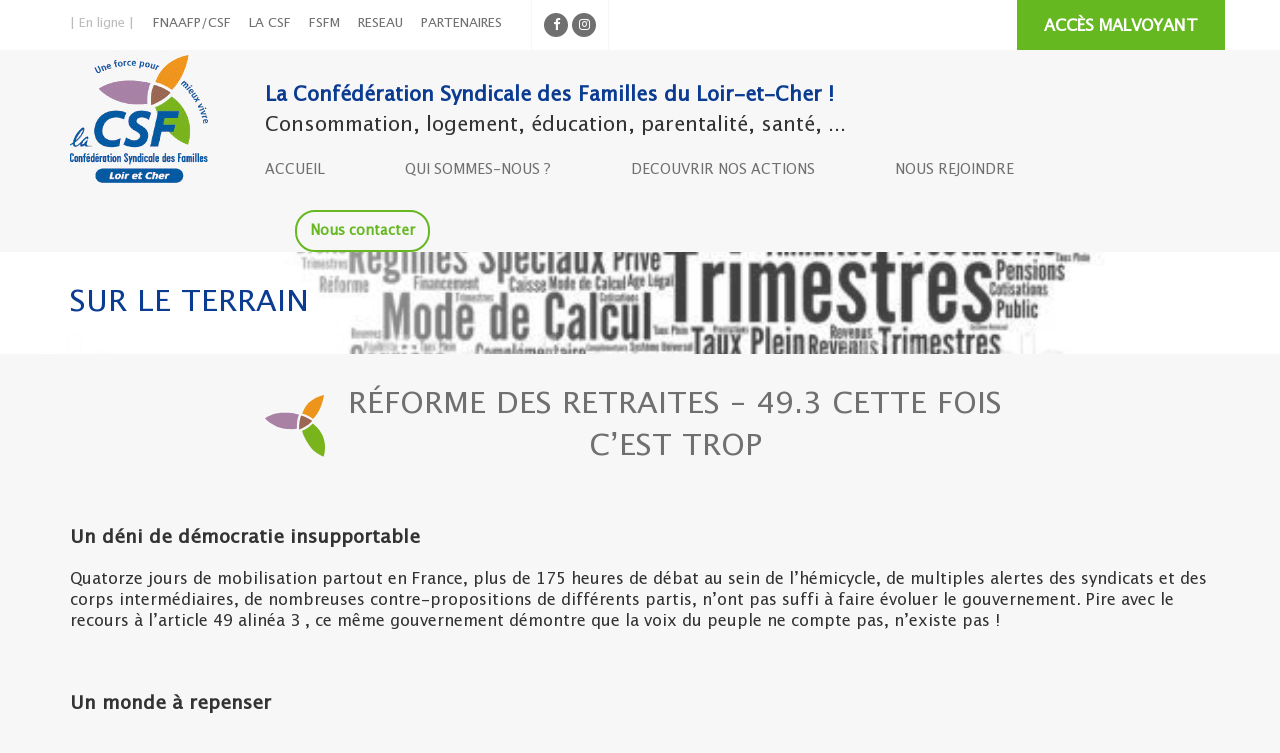

--- FILE ---
content_type: text/html; charset=UTF-8
request_url: https://lacsf41.org/reforme-des-retraites-49-3-cette-fois-cest-trop/
body_size: 9982
content:
<!DOCTYPE html>
<html lang="fr-FR" class="no-js">
<head>
	<meta charset="UTF-8">
	<meta name="viewport" content="width=device-width">
	<link rel="profile" href="https://gmpg.org/xfn/11">
	<link rel="pingback" href="https://lacsf41.org/xmlrpc.php">
	<!--[if lt IE 9]>
	<script src="https://lacsf41.org/wp-content/themes/csf/js/html5.js"></script>
	<![endif]-->
	<meta name='robots' content='index, follow, max-image-preview:large, max-snippet:-1, max-video-preview:-1' />

	<!-- This site is optimized with the Yoast SEO plugin v20.9 - https://yoast.com/wordpress/plugins/seo/ -->
	<title>Réforme des Retraites - 49.3 Cette fois c&#039;est TROP - La Confédération Syndicale des Familles</title>
	<meta name="description" content="Quatorze jours de mobilisation partout en France, plus de 175 heures de débat au sein de l’hémicycle," />
	<link rel="canonical" href="https://lacsf41.org/reforme-des-retraites-49-3-cette-fois-cest-trop/" />
	<meta property="og:locale" content="fr_FR" />
	<meta property="og:type" content="article" />
	<meta property="og:title" content="Réforme des Retraites - 49.3 Cette fois c&#039;est TROP - La Confédération Syndicale des Familles" />
	<meta property="og:description" content="Quatorze jours de mobilisation partout en France, plus de 175 heures de débat au sein de l’hémicycle," />
	<meta property="og:url" content="https://lacsf41.org/reforme-des-retraites-49-3-cette-fois-cest-trop/" />
	<meta property="og:site_name" content="La Confédération Syndicale des Familles" />
	<meta property="article:published_time" content="2023-03-20T07:32:34+00:00" />
	<meta property="article:modified_time" content="2023-03-20T07:38:23+00:00" />
	<meta property="og:image" content="https://lacsf41.org/wp-content/uploads/2023/03/istockphoto-1459403274-612x612-1.jpg" />
	<meta property="og:image:width" content="612" />
	<meta property="og:image:height" content="612" />
	<meta property="og:image:type" content="image/jpeg" />
	<meta name="author" content="UD CSF 41" />
	<meta name="twitter:card" content="summary_large_image" />
	<meta name="twitter:label1" content="Écrit par" />
	<meta name="twitter:data1" content="UD CSF 41" />
	<meta name="twitter:label2" content="Durée de lecture estimée" />
	<meta name="twitter:data2" content="2 minutes" />
	<script type="application/ld+json" class="yoast-schema-graph">{"@context":"https://schema.org","@graph":[{"@type":"WebPage","@id":"https://lacsf41.org/reforme-des-retraites-49-3-cette-fois-cest-trop/","url":"https://lacsf41.org/reforme-des-retraites-49-3-cette-fois-cest-trop/","name":"Réforme des Retraites - 49.3 Cette fois c'est TROP - La Confédération Syndicale des Familles","isPartOf":{"@id":"https://lacsf41.org/#website"},"primaryImageOfPage":{"@id":"https://lacsf41.org/reforme-des-retraites-49-3-cette-fois-cest-trop/#primaryimage"},"image":{"@id":"https://lacsf41.org/reforme-des-retraites-49-3-cette-fois-cest-trop/#primaryimage"},"thumbnailUrl":"https://lacsf41.org/wp-content/uploads/2023/03/istockphoto-1459403274-612x612-1.jpg","datePublished":"2023-03-20T07:32:34+00:00","dateModified":"2023-03-20T07:38:23+00:00","author":{"@id":"https://lacsf41.org/#/schema/person/20dfe1ece36da290fb05f9a57ef7cd1c"},"description":"Quatorze jours de mobilisation partout en France, plus de 175 heures de débat au sein de l’hémicycle,","breadcrumb":{"@id":"https://lacsf41.org/reforme-des-retraites-49-3-cette-fois-cest-trop/#breadcrumb"},"inLanguage":"fr-FR","potentialAction":[{"@type":"ReadAction","target":["https://lacsf41.org/reforme-des-retraites-49-3-cette-fois-cest-trop/"]}]},{"@type":"ImageObject","inLanguage":"fr-FR","@id":"https://lacsf41.org/reforme-des-retraites-49-3-cette-fois-cest-trop/#primaryimage","url":"https://lacsf41.org/wp-content/uploads/2023/03/istockphoto-1459403274-612x612-1.jpg","contentUrl":"https://lacsf41.org/wp-content/uploads/2023/03/istockphoto-1459403274-612x612-1.jpg","width":612,"height":612,"caption":"Pension reform in France word cloud called reforme de la retraite in French language"},{"@type":"BreadcrumbList","@id":"https://lacsf41.org/reforme-des-retraites-49-3-cette-fois-cest-trop/#breadcrumb","itemListElement":[{"@type":"ListItem","position":1,"name":"Accueil","item":"https://lacsf41.org/"},{"@type":"ListItem","position":2,"name":"Réforme des Retraites &#8211; 49.3 Cette fois c&rsquo;est TROP"}]},{"@type":"WebSite","@id":"https://lacsf41.org/#website","url":"https://lacsf41.org/","name":"La Confédération Syndicale des Familles","description":"Loire-et-Cher","potentialAction":[{"@type":"SearchAction","target":{"@type":"EntryPoint","urlTemplate":"https://lacsf41.org/?s={search_term_string}"},"query-input":"required name=search_term_string"}],"inLanguage":"fr-FR"},{"@type":"Person","@id":"https://lacsf41.org/#/schema/person/20dfe1ece36da290fb05f9a57ef7cd1c","name":"UD CSF 41","image":{"@type":"ImageObject","inLanguage":"fr-FR","@id":"https://lacsf41.org/#/schema/person/image/","url":"https://secure.gravatar.com/avatar/4c4442c0de2418ad4f05967a06c91d51ba90919effcb5f56567c4f642fb4bdea?s=96&d=mm&r=g","contentUrl":"https://secure.gravatar.com/avatar/4c4442c0de2418ad4f05967a06c91d51ba90919effcb5f56567c4f642fb4bdea?s=96&d=mm&r=g","caption":"UD CSF 41"},"sameAs":["https://lacsf41.org/"],"url":"https://lacsf41.org/author/4si-te1csf/"}]}</script>
	<!-- / Yoast SEO plugin. -->


<link rel="alternate" type="application/rss+xml" title="La Confédération Syndicale des Familles &raquo; Flux" href="https://lacsf41.org/feed/" />
<link rel="alternate" type="application/rss+xml" title="La Confédération Syndicale des Familles &raquo; Flux des commentaires" href="https://lacsf41.org/comments/feed/" />
<link rel="alternate" title="oEmbed (JSON)" type="application/json+oembed" href="https://lacsf41.org/wp-json/oembed/1.0/embed?url=https%3A%2F%2Flacsf41.org%2Freforme-des-retraites-49-3-cette-fois-cest-trop%2F" />
<link rel="alternate" title="oEmbed (XML)" type="text/xml+oembed" href="https://lacsf41.org/wp-json/oembed/1.0/embed?url=https%3A%2F%2Flacsf41.org%2Freforme-des-retraites-49-3-cette-fois-cest-trop%2F&#038;format=xml" />
<style id='wp-img-auto-sizes-contain-inline-css' type='text/css'>
img:is([sizes=auto i],[sizes^="auto," i]){contain-intrinsic-size:3000px 1500px}
/*# sourceURL=wp-img-auto-sizes-contain-inline-css */
</style>
<style id='wp-block-library-inline-css' type='text/css'>
:root{--wp-block-synced-color:#7a00df;--wp-block-synced-color--rgb:122,0,223;--wp-bound-block-color:var(--wp-block-synced-color);--wp-editor-canvas-background:#ddd;--wp-admin-theme-color:#007cba;--wp-admin-theme-color--rgb:0,124,186;--wp-admin-theme-color-darker-10:#006ba1;--wp-admin-theme-color-darker-10--rgb:0,107,160.5;--wp-admin-theme-color-darker-20:#005a87;--wp-admin-theme-color-darker-20--rgb:0,90,135;--wp-admin-border-width-focus:2px}@media (min-resolution:192dpi){:root{--wp-admin-border-width-focus:1.5px}}.wp-element-button{cursor:pointer}:root .has-very-light-gray-background-color{background-color:#eee}:root .has-very-dark-gray-background-color{background-color:#313131}:root .has-very-light-gray-color{color:#eee}:root .has-very-dark-gray-color{color:#313131}:root .has-vivid-green-cyan-to-vivid-cyan-blue-gradient-background{background:linear-gradient(135deg,#00d084,#0693e3)}:root .has-purple-crush-gradient-background{background:linear-gradient(135deg,#34e2e4,#4721fb 50%,#ab1dfe)}:root .has-hazy-dawn-gradient-background{background:linear-gradient(135deg,#faaca8,#dad0ec)}:root .has-subdued-olive-gradient-background{background:linear-gradient(135deg,#fafae1,#67a671)}:root .has-atomic-cream-gradient-background{background:linear-gradient(135deg,#fdd79a,#004a59)}:root .has-nightshade-gradient-background{background:linear-gradient(135deg,#330968,#31cdcf)}:root .has-midnight-gradient-background{background:linear-gradient(135deg,#020381,#2874fc)}:root{--wp--preset--font-size--normal:16px;--wp--preset--font-size--huge:42px}.has-regular-font-size{font-size:1em}.has-larger-font-size{font-size:2.625em}.has-normal-font-size{font-size:var(--wp--preset--font-size--normal)}.has-huge-font-size{font-size:var(--wp--preset--font-size--huge)}.has-text-align-center{text-align:center}.has-text-align-left{text-align:left}.has-text-align-right{text-align:right}.has-fit-text{white-space:nowrap!important}#end-resizable-editor-section{display:none}.aligncenter{clear:both}.items-justified-left{justify-content:flex-start}.items-justified-center{justify-content:center}.items-justified-right{justify-content:flex-end}.items-justified-space-between{justify-content:space-between}.screen-reader-text{border:0;clip-path:inset(50%);height:1px;margin:-1px;overflow:hidden;padding:0;position:absolute;width:1px;word-wrap:normal!important}.screen-reader-text:focus{background-color:#ddd;clip-path:none;color:#444;display:block;font-size:1em;height:auto;left:5px;line-height:normal;padding:15px 23px 14px;text-decoration:none;top:5px;width:auto;z-index:100000}html :where(.has-border-color){border-style:solid}html :where([style*=border-top-color]){border-top-style:solid}html :where([style*=border-right-color]){border-right-style:solid}html :where([style*=border-bottom-color]){border-bottom-style:solid}html :where([style*=border-left-color]){border-left-style:solid}html :where([style*=border-width]){border-style:solid}html :where([style*=border-top-width]){border-top-style:solid}html :where([style*=border-right-width]){border-right-style:solid}html :where([style*=border-bottom-width]){border-bottom-style:solid}html :where([style*=border-left-width]){border-left-style:solid}html :where(img[class*=wp-image-]){height:auto;max-width:100%}:where(figure){margin:0 0 1em}html :where(.is-position-sticky){--wp-admin--admin-bar--position-offset:var(--wp-admin--admin-bar--height,0px)}@media screen and (max-width:600px){html :where(.is-position-sticky){--wp-admin--admin-bar--position-offset:0px}}

/*# sourceURL=wp-block-library-inline-css */
</style><style id='global-styles-inline-css' type='text/css'>
:root{--wp--preset--aspect-ratio--square: 1;--wp--preset--aspect-ratio--4-3: 4/3;--wp--preset--aspect-ratio--3-4: 3/4;--wp--preset--aspect-ratio--3-2: 3/2;--wp--preset--aspect-ratio--2-3: 2/3;--wp--preset--aspect-ratio--16-9: 16/9;--wp--preset--aspect-ratio--9-16: 9/16;--wp--preset--color--black: #000000;--wp--preset--color--cyan-bluish-gray: #abb8c3;--wp--preset--color--white: #ffffff;--wp--preset--color--pale-pink: #f78da7;--wp--preset--color--vivid-red: #cf2e2e;--wp--preset--color--luminous-vivid-orange: #ff6900;--wp--preset--color--luminous-vivid-amber: #fcb900;--wp--preset--color--light-green-cyan: #7bdcb5;--wp--preset--color--vivid-green-cyan: #00d084;--wp--preset--color--pale-cyan-blue: #8ed1fc;--wp--preset--color--vivid-cyan-blue: #0693e3;--wp--preset--color--vivid-purple: #9b51e0;--wp--preset--gradient--vivid-cyan-blue-to-vivid-purple: linear-gradient(135deg,rgb(6,147,227) 0%,rgb(155,81,224) 100%);--wp--preset--gradient--light-green-cyan-to-vivid-green-cyan: linear-gradient(135deg,rgb(122,220,180) 0%,rgb(0,208,130) 100%);--wp--preset--gradient--luminous-vivid-amber-to-luminous-vivid-orange: linear-gradient(135deg,rgb(252,185,0) 0%,rgb(255,105,0) 100%);--wp--preset--gradient--luminous-vivid-orange-to-vivid-red: linear-gradient(135deg,rgb(255,105,0) 0%,rgb(207,46,46) 100%);--wp--preset--gradient--very-light-gray-to-cyan-bluish-gray: linear-gradient(135deg,rgb(238,238,238) 0%,rgb(169,184,195) 100%);--wp--preset--gradient--cool-to-warm-spectrum: linear-gradient(135deg,rgb(74,234,220) 0%,rgb(151,120,209) 20%,rgb(207,42,186) 40%,rgb(238,44,130) 60%,rgb(251,105,98) 80%,rgb(254,248,76) 100%);--wp--preset--gradient--blush-light-purple: linear-gradient(135deg,rgb(255,206,236) 0%,rgb(152,150,240) 100%);--wp--preset--gradient--blush-bordeaux: linear-gradient(135deg,rgb(254,205,165) 0%,rgb(254,45,45) 50%,rgb(107,0,62) 100%);--wp--preset--gradient--luminous-dusk: linear-gradient(135deg,rgb(255,203,112) 0%,rgb(199,81,192) 50%,rgb(65,88,208) 100%);--wp--preset--gradient--pale-ocean: linear-gradient(135deg,rgb(255,245,203) 0%,rgb(182,227,212) 50%,rgb(51,167,181) 100%);--wp--preset--gradient--electric-grass: linear-gradient(135deg,rgb(202,248,128) 0%,rgb(113,206,126) 100%);--wp--preset--gradient--midnight: linear-gradient(135deg,rgb(2,3,129) 0%,rgb(40,116,252) 100%);--wp--preset--font-size--small: 13px;--wp--preset--font-size--medium: 20px;--wp--preset--font-size--large: 36px;--wp--preset--font-size--x-large: 42px;--wp--preset--spacing--20: 0.44rem;--wp--preset--spacing--30: 0.67rem;--wp--preset--spacing--40: 1rem;--wp--preset--spacing--50: 1.5rem;--wp--preset--spacing--60: 2.25rem;--wp--preset--spacing--70: 3.38rem;--wp--preset--spacing--80: 5.06rem;--wp--preset--shadow--natural: 6px 6px 9px rgba(0, 0, 0, 0.2);--wp--preset--shadow--deep: 12px 12px 50px rgba(0, 0, 0, 0.4);--wp--preset--shadow--sharp: 6px 6px 0px rgba(0, 0, 0, 0.2);--wp--preset--shadow--outlined: 6px 6px 0px -3px rgb(255, 255, 255), 6px 6px rgb(0, 0, 0);--wp--preset--shadow--crisp: 6px 6px 0px rgb(0, 0, 0);}:where(.is-layout-flex){gap: 0.5em;}:where(.is-layout-grid){gap: 0.5em;}body .is-layout-flex{display: flex;}.is-layout-flex{flex-wrap: wrap;align-items: center;}.is-layout-flex > :is(*, div){margin: 0;}body .is-layout-grid{display: grid;}.is-layout-grid > :is(*, div){margin: 0;}:where(.wp-block-columns.is-layout-flex){gap: 2em;}:where(.wp-block-columns.is-layout-grid){gap: 2em;}:where(.wp-block-post-template.is-layout-flex){gap: 1.25em;}:where(.wp-block-post-template.is-layout-grid){gap: 1.25em;}.has-black-color{color: var(--wp--preset--color--black) !important;}.has-cyan-bluish-gray-color{color: var(--wp--preset--color--cyan-bluish-gray) !important;}.has-white-color{color: var(--wp--preset--color--white) !important;}.has-pale-pink-color{color: var(--wp--preset--color--pale-pink) !important;}.has-vivid-red-color{color: var(--wp--preset--color--vivid-red) !important;}.has-luminous-vivid-orange-color{color: var(--wp--preset--color--luminous-vivid-orange) !important;}.has-luminous-vivid-amber-color{color: var(--wp--preset--color--luminous-vivid-amber) !important;}.has-light-green-cyan-color{color: var(--wp--preset--color--light-green-cyan) !important;}.has-vivid-green-cyan-color{color: var(--wp--preset--color--vivid-green-cyan) !important;}.has-pale-cyan-blue-color{color: var(--wp--preset--color--pale-cyan-blue) !important;}.has-vivid-cyan-blue-color{color: var(--wp--preset--color--vivid-cyan-blue) !important;}.has-vivid-purple-color{color: var(--wp--preset--color--vivid-purple) !important;}.has-black-background-color{background-color: var(--wp--preset--color--black) !important;}.has-cyan-bluish-gray-background-color{background-color: var(--wp--preset--color--cyan-bluish-gray) !important;}.has-white-background-color{background-color: var(--wp--preset--color--white) !important;}.has-pale-pink-background-color{background-color: var(--wp--preset--color--pale-pink) !important;}.has-vivid-red-background-color{background-color: var(--wp--preset--color--vivid-red) !important;}.has-luminous-vivid-orange-background-color{background-color: var(--wp--preset--color--luminous-vivid-orange) !important;}.has-luminous-vivid-amber-background-color{background-color: var(--wp--preset--color--luminous-vivid-amber) !important;}.has-light-green-cyan-background-color{background-color: var(--wp--preset--color--light-green-cyan) !important;}.has-vivid-green-cyan-background-color{background-color: var(--wp--preset--color--vivid-green-cyan) !important;}.has-pale-cyan-blue-background-color{background-color: var(--wp--preset--color--pale-cyan-blue) !important;}.has-vivid-cyan-blue-background-color{background-color: var(--wp--preset--color--vivid-cyan-blue) !important;}.has-vivid-purple-background-color{background-color: var(--wp--preset--color--vivid-purple) !important;}.has-black-border-color{border-color: var(--wp--preset--color--black) !important;}.has-cyan-bluish-gray-border-color{border-color: var(--wp--preset--color--cyan-bluish-gray) !important;}.has-white-border-color{border-color: var(--wp--preset--color--white) !important;}.has-pale-pink-border-color{border-color: var(--wp--preset--color--pale-pink) !important;}.has-vivid-red-border-color{border-color: var(--wp--preset--color--vivid-red) !important;}.has-luminous-vivid-orange-border-color{border-color: var(--wp--preset--color--luminous-vivid-orange) !important;}.has-luminous-vivid-amber-border-color{border-color: var(--wp--preset--color--luminous-vivid-amber) !important;}.has-light-green-cyan-border-color{border-color: var(--wp--preset--color--light-green-cyan) !important;}.has-vivid-green-cyan-border-color{border-color: var(--wp--preset--color--vivid-green-cyan) !important;}.has-pale-cyan-blue-border-color{border-color: var(--wp--preset--color--pale-cyan-blue) !important;}.has-vivid-cyan-blue-border-color{border-color: var(--wp--preset--color--vivid-cyan-blue) !important;}.has-vivid-purple-border-color{border-color: var(--wp--preset--color--vivid-purple) !important;}.has-vivid-cyan-blue-to-vivid-purple-gradient-background{background: var(--wp--preset--gradient--vivid-cyan-blue-to-vivid-purple) !important;}.has-light-green-cyan-to-vivid-green-cyan-gradient-background{background: var(--wp--preset--gradient--light-green-cyan-to-vivid-green-cyan) !important;}.has-luminous-vivid-amber-to-luminous-vivid-orange-gradient-background{background: var(--wp--preset--gradient--luminous-vivid-amber-to-luminous-vivid-orange) !important;}.has-luminous-vivid-orange-to-vivid-red-gradient-background{background: var(--wp--preset--gradient--luminous-vivid-orange-to-vivid-red) !important;}.has-very-light-gray-to-cyan-bluish-gray-gradient-background{background: var(--wp--preset--gradient--very-light-gray-to-cyan-bluish-gray) !important;}.has-cool-to-warm-spectrum-gradient-background{background: var(--wp--preset--gradient--cool-to-warm-spectrum) !important;}.has-blush-light-purple-gradient-background{background: var(--wp--preset--gradient--blush-light-purple) !important;}.has-blush-bordeaux-gradient-background{background: var(--wp--preset--gradient--blush-bordeaux) !important;}.has-luminous-dusk-gradient-background{background: var(--wp--preset--gradient--luminous-dusk) !important;}.has-pale-ocean-gradient-background{background: var(--wp--preset--gradient--pale-ocean) !important;}.has-electric-grass-gradient-background{background: var(--wp--preset--gradient--electric-grass) !important;}.has-midnight-gradient-background{background: var(--wp--preset--gradient--midnight) !important;}.has-small-font-size{font-size: var(--wp--preset--font-size--small) !important;}.has-medium-font-size{font-size: var(--wp--preset--font-size--medium) !important;}.has-large-font-size{font-size: var(--wp--preset--font-size--large) !important;}.has-x-large-font-size{font-size: var(--wp--preset--font-size--x-large) !important;}
/*# sourceURL=global-styles-inline-css */
</style>

<style id='classic-theme-styles-inline-css' type='text/css'>
/*! This file is auto-generated */
.wp-block-button__link{color:#fff;background-color:#32373c;border-radius:9999px;box-shadow:none;text-decoration:none;padding:calc(.667em + 2px) calc(1.333em + 2px);font-size:1.125em}.wp-block-file__button{background:#32373c;color:#fff;text-decoration:none}
/*# sourceURL=/wp-includes/css/classic-themes.min.css */
</style>
<!-- <link rel='stylesheet' id='contact-form-7-css' href='https://lacsf41.org/wp-content/plugins/contact-form-7/includes/css/styles.css?ver=' type='text/css' media='all' /> -->
<!-- <link rel='stylesheet' id='dslc-fontawesome-css' href='https://lacsf41.org/wp-content/plugins/live-composer-page-builder/css/font-awesome.css?ver=' type='text/css' media='all' /> -->
<!-- <link rel='stylesheet' id='dslc-plugins-css-css' href='https://lacsf41.org/wp-content/plugins/live-composer-page-builder/css/dist/frontend.plugins.min.css?ver=' type='text/css' media='all' /> -->
<!-- <link rel='stylesheet' id='dslc-frontend-css-css' href='https://lacsf41.org/wp-content/plugins/live-composer-page-builder/css/dist/frontend.min.css?ver=' type='text/css' media='all' /> -->
<!-- <link rel='stylesheet' id='bootstrap-css' href='https://lacsf41.org/wp-content/themes/csf/libraries/bootstrap/bootstrap.css?ver=' type='text/css' media='all' /> -->
<!-- <link rel='stylesheet' id='font-awesome-css' href='https://lacsf41.org/wp-content/themes/csf/libraries/font-awesome/font-awesome.css?ver=' type='text/css' media='all' /> -->
<!-- <link rel='stylesheet' id='theme-style-css' href='https://lacsf41.org/wp-content/themes/csf/style.css?ver=' type='text/css' media='all' /> -->
<!-- <link rel='stylesheet' id='global-css' href='https://lacsf41.org/wp-content/themes/csf/css/global.css?ver=' type='text/css' media='all' /> -->
<!-- <link rel='stylesheet' id='fancybox-css' href='https://lacsf41.org/wp-content/themes/csf/libraries/fancybox/jquery.fancybox.css?ver=' type='text/css' media='all' /> -->
<link rel="stylesheet" type="text/css" href="//lacsf41.org/wp-content/cache/wpfc-minified/dti8q9jw/9xjem.css" media="all"/>
<!--n2css--><script type="text/javascript" src="https://lacsf41.org/wp-includes/js/jquery/jquery.min.js?ver=3.7.1" id="jquery-core-js"></script>
<script type="text/javascript" src="https://lacsf41.org/wp-includes/js/jquery/jquery-migrate.min.js?ver=3.4.1" id="jquery-migrate-js"></script>
<script type="text/javascript" src="https://lacsf41.org/wp-content/plugins/live-composer-page-builder/js/dist/client_plugins.min.js?ver=1.5.23" id="dslc-plugins-js-js"></script>
<script type="text/javascript" src="https://lacsf41.org/wp-content/themes/csf/libraries/bootstrap/bootstrap.js?ver=6e0728ebb67d668afa587a54f804e703" id="bootstrap-js"></script>
<script type="text/javascript" src="https://lacsf41.org/wp-content/themes/csf/libraries/bootstrap/bootstrapValidator.js?ver=6e0728ebb67d668afa587a54f804e703" id="bootstrap-validator-js"></script>
<script type="text/javascript" src="https://lacsf41.org/wp-content/themes/csf/js/tool.js?ver=6e0728ebb67d668afa587a54f804e703" id="tools-js"></script>
<script type="text/javascript" id="global-js-extra">
/* <![CDATA[ */
var optionsGlobal = {"ajaxURL":"https://lacsf41.org/wp-admin/admin-ajax.php"};
//# sourceURL=global-js-extra
/* ]]> */
</script>
<script type="text/javascript" src="https://lacsf41.org/wp-content/themes/csf/js/main.js?ver=6e0728ebb67d668afa587a54f804e703" id="global-js"></script>
<script type="text/javascript" src="https://lacsf41.org/wp-content/themes/csf/libraries/fancybox/jquery.fancybox.js?ver=6e0728ebb67d668afa587a54f804e703" id="fancybox-js"></script>
<script type="text/javascript" src="https://lacsf41.org/wp-content/themes/csf/libraries/cookies/jquery.cookie.js?ver=6e0728ebb67d668afa587a54f804e703" id="cookies-js"></script>
<script type="text/javascript" src="https://lacsf41.org/wp-content/themes/csf/libraries/cookies/jquery.cookiecuttr.js?ver=6e0728ebb67d668afa587a54f804e703" id="cookicuttr-js"></script>
<link rel="https://api.w.org/" href="https://lacsf41.org/wp-json/" /><link rel="alternate" title="JSON" type="application/json" href="https://lacsf41.org/wp-json/wp/v2/posts/461" /><link rel="EditURI" type="application/rsd+xml" title="RSD" href="https://lacsf41.org/xmlrpc.php?rsd" />
<style type="text/css">.dslc-modules-section:not(.dslc-full) { padding-left: 4%;  padding-right: 4%; } .dslc-modules-section { margin-left:0%;margin-right:0%;margin-bottom:0px;padding-bottom:80px;padding-top:80px;padding-left:0%;padding-right:0%;background-image:none;background-repeat:repeat;background-position:left top;background-attachment:scroll;background-size:auto;border-width:0px;border-style:solid; }</style></head>

<body data-rsssl=1 class="wp-singular post-template-default single single-post postid-461 single-format-standard wp-theme-csf">
	<div class="wp-page">
		<header>
			<div class="nav_top">
				<div class="container">
					<div class="row">
						<div class="col-xs-12">
							<div class="link-nav">
	<span>| En ligne |</span>
	<ul class="nav_top_link">
		<li><a href="https://www.fnaafp.org">FNAAFP/CSF</a></li>
		<li><a href="https://la-csf.org/">LA CSF</a></li>
		<li><a href="https://fsfm.fr/">FSFM</a></li>
		<li><a href="https://www.la-csf.org/reseau/">RESEAU</a></li>
		<li><a href="https://www.la-csf.org/partenaires/">PARTENAIRES</a></li>
	</ul>
</div>							<ul class="nav_top_social">
	            <li class="social_facebook">
                <a href="https://www.facebook.com/people/La-CSF-41/100090435061888/?is_tour_completed=true" target="_blank">
                    <i class="fa fa-facebook-f"></i>
                </a>
            </li>
	            <li class="social_instagram">
                <a href="https://www.instagram.com/la_csf_41/" target="_blank">
                    <i class="fa fa-instagram"></i>
                </a>
            </li>
	</ul>
														<a href="" class="btn btn-nav-top">ACCÈS MALVOYANT</a>
						</div>
					</div>
				</div>
			</div>
			<div class="header">
				<div class="container">
					 <div class="row">
					 	<div class="col-xs-12 col-sm-2">
					 		<a href="https://lacsf41.org/" class="logo">
								<img alt="La Confédération Syndicale des Familles" src="https://lacsf41.org/wp-content/uploads/2022/12/logosite41.jpg" class="img-responsive"/>
							</a>
							<div class="navbar-header hidden-sm hidden-md hidden-lg">
								<button type="button" class="navbar-toggle" data-toggle="collapse" data-target="#myNavbar">
									<i class="fa fa-bars"></i>
								</button>
							</div>
					 	</div>
					 	<div class="col-xs-12 col-sm-10">
					 		<div class="text-header hidden-xs">
					 			<span><b>La Confédération Syndicale des Familles du Loir-et-Cher !</b></span><br> Consommation, logement, éducation, parentalité, santé, ...					 		</div>
					 		
							<div class="collapse navbar-collapse" id="myNavbar">
								<div class="header-right clearfix">
			                    	<div class="site-menu">
			                        <div class="menu-menu-header-container"><ul id="main-menu" class="menu nav navbar-nav clearfix"><li id="menu-item-83" class="menu-item menu-item-type-custom menu-item-object-custom menu-item-home menu-item-83"><a href="https://lacsf41.org/" class="menu-image">ACCUEIL</a></li>
<li id="menu-item-84" class="menu-orange menu-item menu-item-type-custom menu-item-object-custom menu-item-has-children menu-item-84"><a href="#" class="menu-image">QUI SOMMES-NOUS ?</a><div class="csf-submenu menu-orange menu-item menu-item-type-custom menu-item-object-custom menu-item-has-children"><div class="csf-submenu-image" style="background-image: url(https://lacsf41.org/wp-content/uploads/2022/12/menu-1.png);"></div><div class="container"><ul class="dropdown-menu"><li id="menu-item-85" class="menu-item menu-item-type-custom menu-item-object-custom menu-item-has-children menu-item-85"><a href="#" class="menu-image">La CSF 41</a>	<ul class="dropdown-menu"><li id="menu-item-102" class="menu-item menu-item-type-post_type menu-item-object-page menu-item-102"><a href="https://lacsf41.org/csf-loiretcher/" class="menu-image">La CSF Loir-et-Cher</a></li>
<li id="menu-item-101" class="menu-item menu-item-type-post_type menu-item-object-page menu-item-101"><a href="https://lacsf41.org/equipe/" class="menu-image">L’equipe</a></li>
<li id="menu-item-103" class="menu-item menu-item-type-post_type menu-item-object-page menu-item-103"><a href="https://lacsf41.org/association-nationale/" class="menu-image">Une association nationale</a></li>
	</ul>
</li>
</ul>
</li>
<li id="menu-item-86" class="menu-purple menu-item menu-item-type-custom menu-item-object-custom menu-item-has-children menu-item-86"><a href="#" class="menu-image">DECOUVRIR NOS ACTIONS</a><div class="csf-submenu menu-purple menu-item menu-item-type-custom menu-item-object-custom menu-item-has-children"><div class="csf-submenu-image" style="background-image: url(https://lacsf41.org/wp-content/uploads/2022/12/menu-7.png);"></div><div class="container"><ul class="dropdown-menu"><li id="menu-item-87" class="menu-item menu-item-type-custom menu-item-object-custom menu-item-has-children menu-item-87"><a href="#" class="menu-image">Nos actions</a>	<ul class="dropdown-menu"><li id="menu-item-114" class="menu-item menu-item-type-post_type menu-item-object-page menu-item-114"><a href="https://lacsf41.org/marche-noel/" class="menu-image">Marché de noël</a></li>
<li id="menu-item-113" class="menu-item menu-item-type-post_type menu-item-object-page menu-item-113"><a href="https://lacsf41.org/forums-engagement/" class="menu-image">Les forums de l’engagement</a></li>
<li id="menu-item-115" class="menu-item menu-item-type-post_type menu-item-object-page menu-item-115"><a href="https://lacsf41.org/vie-associative/" class="menu-image">Vie associative</a></li>
<li id="menu-item-112" class="menu-item menu-item-type-post_type menu-item-object-page menu-item-112"><a href="https://lacsf41.org/elections-hlm/" class="menu-image">Les élections HLM</a></li>
	</ul>
</li>
</ul>
</li>
<li id="menu-item-90" class="menu-gray menu-item menu-item-type-custom menu-item-object-custom menu-item-has-children menu-item-90"><a href="#" class="menu-image">NOUS REJOINDRE</a><div class="csf-submenu menu-gray menu-item menu-item-type-custom menu-item-object-custom menu-item-has-children"><div class="csf-submenu-image" style="background-image: url(https://lacsf41.org/wp-content/uploads/2022/12/menu-4.png);"></div><div class="container"><ul class="dropdown-menu"><li id="menu-item-91" class="menu-item menu-item-type-custom menu-item-object-custom menu-item-has-children menu-item-91"><a href="#" class="menu-image">Ensemble !</a>	<ul class="dropdown-menu"><li id="menu-item-140" class="menu-item menu-item-type-post_type menu-item-object-page menu-item-140"><a href="https://lacsf41.org/adherer-a-la-csf/" class="menu-image">Adhérer à La CSF !</a></li>
<li id="menu-item-141" class="menu-item menu-item-type-post_type menu-item-object-page menu-item-141"><a href="https://lacsf41.org/devenir-benevole/" class="menu-image">Devenir bénévole !</a></li>
	</ul>
</li>
</ul>
</li>
<li id="menu-item-89" class="btn-menu-contact btn menu-item menu-item-type-custom menu-item-object-custom menu-item-89"><a href="/contactez-nous" class="menu-image">Nous contacter</a></li>
</ul></div>			                        </div>
                                    <div class="social-mobile hidden-sm hidden-md hidden-lg">
                                        <ul class="nav_top_social">
	            <li class="social_facebook">
                <a href="https://www.facebook.com/people/La-CSF-41/100090435061888/?is_tour_completed=true" target="_blank">
                    <i class="fa fa-facebook-f"></i>
                </a>
            </li>
	            <li class="social_instagram">
                <a href="https://www.instagram.com/la_csf_41/" target="_blank">
                    <i class="fa fa-instagram"></i>
                </a>
            </li>
	</ul>
                                    </div>
<!--			                        <a href="/nous-contacter" class="btn btn-menu-contact">--><!--</a>-->
								</div>
							</div>
							
					 	</div>
					 </div>
				</div>
			</div>
		</header>
			<div class="banner" style="background-image: url('https://lacsf41.org/wp-content/uploads/2023/03/istockphoto-1459403274-612x612-1.jpg'); ">
		<div class="container">
			<div class="row">
				<div class="col-xs-12">
					<div class="title-banner" style="">Sur le terrain</div>
				</div>
			</div>
		</div>
	</div>

	<div class="container">
		<div class="row">
			<div class="col-xs-12 col-sm-8 col-sm-offset-2">
				<div class="text-center">
					<div class="block-title single">Réforme des Retraites &#8211; 49.3 Cette fois c&rsquo;est TROP</div>
				</div>
			</div>
		</div>
	</div>
		<div class="content container"> 
	<article id="post-461" class="post-461 post type-post status-publish format-standard has-post-thumbnail hentry category-non-classe">
	<div class="entry-content">
		<div id="dslc-theme-content"><div id="dslc-theme-content-inner"><p>&nbsp;</p>
<p><span style="font-size: 14pt;"><strong>Un déni de démocratie insupportable </strong></span></p>
<p><span style="font-size: 12pt;">Quatorze jours de mobilisation partout en France, plus de 175 heures de débat au sein de l’hémicycle, de multiples alertes des syndicats et des corps intermédiaires, de nombreuses contre-propositions de différents partis, n’ont pas suffi à faire évoluer le gouvernement. Pire avec le recours à l’article 49 alinéa 3 , ce même gouvernement démontre que la voix du peuple ne compte pas, n’existe pas !</span></p>
<p><span style="font-size: 12pt;"><strong> </strong></span></p>
<p><span style="font-size: 14pt;"><strong>Un monde à repenser </strong></span></p>
<p><span style="font-size: 12pt;">Le message délivré par l’ensemble des Français est simple : ils veulent avoir une vie après le travail!</span></p>
<p><span style="font-size: 12pt;">Ils ne veulent pas travailler 44 années dans un monde fragile.</span></p>
<p><span style="font-size: 12pt;">Ils veulent vivre mieux !</span></p>
<p><span style="font-size: 12pt;">Le fait que le gouvernement n’ait pas entendu la colère des citoyens prouve encore une fois le décalage entre ces mêmes citoyens et certains de leurs représentants.</span></p>
<p><span style="font-size: 12pt;"><strong>Cette crise de représentativité inquiète La CSF pour l’avenir des familles ! </strong></span></p>
<p>&nbsp;</p>
<p><span style="font-size: 12pt;"><strong><span style="font-size: 14pt;">Les inégalités vont s’accroître</span> </strong></span></p>
<p><span style="font-size: 12pt;">Bien que le gouvernement prétende que la réforme des retraites  défende les femmes, les précaires ou encore les travailleurs en situation de pénibilité,  il n’en est rien en réalité.</span></p>
<p><span style="color: #808000; font-size: 12pt;"><strong>La CSF a déjà alerté sur l’ensemble de ces sujets et continuera de se battre pour les droits et une réelle justice sociale pour toutes les familles !</strong></span></p>
<p><em><span style="font-size: 8pt;">Image d&rsquo;illustration : https://www.istockphoto.com/fr</span></em></p>
</div></div>	</div><!-- .entry-content -->
</article><!-- #post-## -->
		</div>	
		<footer id="colophon" class="site-footer" role="contentinfo">
			<div class="container">
				<div class="row">
					<div class="col-xs-12 col-sm-7">
						<div class="row">
						<div id="nav_menu-2" class="widget widget-footer col-xs-12 col-sm-4 widget_nav_menu"><div class="menu-menu-footer-container"><ul id="menu-menu-footer" class="menu"><li id="menu-item-62" class="menu-item menu-item-type-post_type menu-item-object-page menu-item-home menu-item-62"><a href="https://lacsf41.org/" class="menu-image">Accueil</a></li>
<li id="menu-item-71" class="menu-item menu-item-type-post_type menu-item-object-page menu-item-privacy-policy menu-item-71"><a rel="privacy-policy" href="https://lacsf41.org/politique-de-confidentialite/" class="menu-image">Politique de confidentialité</a></li>
<li id="menu-item-72" class="menu-item menu-item-type-post_type menu-item-object-page menu-item-72"><a href="https://lacsf41.org/mentions-legales/" class="menu-image">Mentions légales</a></li>
</ul></div></div><div id="block-7" class="widget widget-footer col-xs-12 col-sm-4 widget_block"><div class="pull-center">
Copyright ©2022 | La CSF<br/>
Tous droits réservés<br/>
</div></div>						</div>
					</div>
					<div class="col-xs-12 col-sm-5">
						<div class="row">
						<div id="block-8" class="widget widget-footer col-xs-12 col-sm-6 widget_block"><div class="pull-right">
La CSF du Loir-et-Cher<br/>
17, rue Roland GARROS<br/>
41 000 BLOIS<br/>
</div></div><div id="block-9" class="widget widget-footer col-xs-12 col-sm-6 widget_block"><div class="pull-right">
09.86.54.35.45<br/>
udcsf41@la-csf.org<br/>
</div></div>						</div>
					</div>				
				</div>
			</div>		
		</footer><!-- .site-footer -->
	</div><!-- .site -->
	<script type="speculationrules">
{"prefetch":[{"source":"document","where":{"and":[{"href_matches":"/*"},{"not":{"href_matches":["/wp-*.php","/wp-admin/*","/wp-content/uploads/*","/wp-content/*","/wp-content/plugins/*","/wp-content/themes/csf/*","/*\\?(.+)"]}},{"not":{"selector_matches":"a[rel~=\"nofollow\"]"}},{"not":{"selector_matches":".no-prefetch, .no-prefetch a"}}]},"eagerness":"conservative"}]}
</script>
<!-- Matomo --><script type="text/javascript">
var _paq = window._paq = window._paq || [];
_paq.push(['trackPageView']);_paq.push(['enableLinkTracking']);_paq.push(['alwaysUseSendBeacon']);_paq.push(['setTrackerUrl', "\/\/lacsf41.org\/wp-content\/plugins\/matomo\/app\/matomo.php"]);_paq.push(['setSiteId', '1']);var d=document, g=d.createElement('script'), s=d.getElementsByTagName('script')[0];
g.type='text/javascript'; g.async=true; g.src="\/\/lacsf41.org\/wp-content\/uploads\/matomo\/matomo.js"; s.parentNode.insertBefore(g,s);
</script>
<!-- End Matomo Code --><script type="text/javascript" src="https://lacsf41.org/wp-content/plugins/contact-form-7/includes/swv/js/index.js?ver=5.7.7" id="swv-js"></script>
<script type="text/javascript" id="contact-form-7-js-extra">
/* <![CDATA[ */
var wpcf7 = {"api":{"root":"https://lacsf41.org/wp-json/","namespace":"contact-form-7/v1"}};
//# sourceURL=contact-form-7-js-extra
/* ]]> */
</script>
<script type="text/javascript" src="https://lacsf41.org/wp-content/plugins/contact-form-7/includes/js/index.js?ver=5.7.7" id="contact-form-7-js"></script>
<script type="text/javascript" id="mediaelement-core-js-before">
/* <![CDATA[ */
var mejsL10n = {"language":"fr","strings":{"mejs.download-file":"T\u00e9l\u00e9charger le fichier","mejs.install-flash":"Vous utilisez un navigateur qui n\u2019a pas le lecteur Flash activ\u00e9 ou install\u00e9. Veuillez activer votre extension Flash ou t\u00e9l\u00e9charger la derni\u00e8re version \u00e0 partir de cette adresse\u00a0: https://get.adobe.com/flashplayer/","mejs.fullscreen":"Plein \u00e9cran","mejs.play":"Lecture","mejs.pause":"Pause","mejs.time-slider":"Curseur de temps","mejs.time-help-text":"Utilisez les fl\u00e8ches droite/gauche pour avancer d\u2019une seconde, haut/bas pour avancer de dix secondes.","mejs.live-broadcast":"\u00c9mission en direct","mejs.volume-help-text":"Utilisez les fl\u00e8ches haut/bas pour augmenter ou diminuer le volume.","mejs.unmute":"R\u00e9activer le son","mejs.mute":"Muet","mejs.volume-slider":"Curseur de volume","mejs.video-player":"Lecteur vid\u00e9o","mejs.audio-player":"Lecteur audio","mejs.captions-subtitles":"L\u00e9gendes/Sous-titres","mejs.captions-chapters":"Chapitres","mejs.none":"Aucun","mejs.afrikaans":"Afrikaans","mejs.albanian":"Albanais","mejs.arabic":"Arabe","mejs.belarusian":"Bi\u00e9lorusse","mejs.bulgarian":"Bulgare","mejs.catalan":"Catalan","mejs.chinese":"Chinois","mejs.chinese-simplified":"Chinois (simplifi\u00e9)","mejs.chinese-traditional":"Chinois (traditionnel)","mejs.croatian":"Croate","mejs.czech":"Tch\u00e8que","mejs.danish":"Danois","mejs.dutch":"N\u00e9erlandais","mejs.english":"Anglais","mejs.estonian":"Estonien","mejs.filipino":"Filipino","mejs.finnish":"Finnois","mejs.french":"Fran\u00e7ais","mejs.galician":"Galicien","mejs.german":"Allemand","mejs.greek":"Grec","mejs.haitian-creole":"Cr\u00e9ole ha\u00eftien","mejs.hebrew":"H\u00e9breu","mejs.hindi":"Hindi","mejs.hungarian":"Hongrois","mejs.icelandic":"Islandais","mejs.indonesian":"Indon\u00e9sien","mejs.irish":"Irlandais","mejs.italian":"Italien","mejs.japanese":"Japonais","mejs.korean":"Cor\u00e9en","mejs.latvian":"Letton","mejs.lithuanian":"Lituanien","mejs.macedonian":"Mac\u00e9donien","mejs.malay":"Malais","mejs.maltese":"Maltais","mejs.norwegian":"Norv\u00e9gien","mejs.persian":"Perse","mejs.polish":"Polonais","mejs.portuguese":"Portugais","mejs.romanian":"Roumain","mejs.russian":"Russe","mejs.serbian":"Serbe","mejs.slovak":"Slovaque","mejs.slovenian":"Slov\u00e9nien","mejs.spanish":"Espagnol","mejs.swahili":"Swahili","mejs.swedish":"Su\u00e9dois","mejs.tagalog":"Tagalog","mejs.thai":"Thai","mejs.turkish":"Turc","mejs.ukrainian":"Ukrainien","mejs.vietnamese":"Vietnamien","mejs.welsh":"Ga\u00e9lique","mejs.yiddish":"Yiddish"}};
//# sourceURL=mediaelement-core-js-before
/* ]]> */
</script>
<script type="text/javascript" src="https://lacsf41.org/wp-includes/js/mediaelement/mediaelement-and-player.min.js?ver=4.2.17" id="mediaelement-core-js"></script>
<script type="text/javascript" src="https://lacsf41.org/wp-includes/js/mediaelement/mediaelement-migrate.min.js?ver=6e0728ebb67d668afa587a54f804e703" id="mediaelement-migrate-js"></script>
<script type="text/javascript" id="mediaelement-js-extra">
/* <![CDATA[ */
var _wpmejsSettings = {"pluginPath":"/wp-includes/js/mediaelement/","classPrefix":"mejs-","stretching":"responsive","audioShortcodeLibrary":"mediaelement","videoShortcodeLibrary":"mediaelement"};
//# sourceURL=mediaelement-js-extra
/* ]]> */
</script>
<script type="text/javascript" src="https://lacsf41.org/wp-includes/js/mediaelement/wp-mediaelement.min.js?ver=6e0728ebb67d668afa587a54f804e703" id="wp-mediaelement-js"></script>
<script type="text/javascript" src="https://lacsf41.org/wp-includes/js/imagesloaded.min.js?ver=5.0.0" id="imagesloaded-js"></script>
<script type="text/javascript" src="https://lacsf41.org/wp-includes/js/masonry.min.js?ver=4.2.2" id="masonry-js"></script>
<script type="text/javascript" src="https://lacsf41.org/wp-includes/js/jquery/jquery.masonry.min.js?ver=3.1.2b" id="jquery-masonry-js"></script>
<script type="text/javascript" id="dslc-main-js-js-extra">
/* <![CDATA[ */
var DSLCAjax = {"ajaxurl":"https://lacsf41.org/wp-admin/admin-ajax.php"};
//# sourceURL=dslc-main-js-js-extra
/* ]]> */
</script>
<script type="text/javascript" src="https://lacsf41.org/wp-content/plugins/live-composer-page-builder/js/dist/client_frontend.min.js?ver=1.5.23" id="dslc-main-js-js"></script>
</body>
</html><!-- WP Fastest Cache file was created in 0.15821290016174 seconds, on 08-01-26 13:20:43 -->

--- FILE ---
content_type: application/javascript
request_url: https://lacsf41.org/wp-content/themes/csf/libraries/bootstrap/bootstrapValidator.js?ver=6e0728ebb67d668afa587a54f804e703
body_size: 55264
content:
/*!
 * BootstrapValidator (http://bootstrapvalidator.com)
 * The best jQuery plugin to validate form fields. Designed to use with Bootstrap 3
 *
 * @version     v0.5.3, built on 2014-11-05 9:14:18 PM
 * @author      https://twitter.com/nghuuphuoc
 * @copyright   (c) 2013 - 2014 Nguyen Huu Phuoc
 * @license     Commercial: http://bootstrapvalidator.com/license/
 *              Non-commercial: http://creativecommons.org/licenses/by-nc-nd/3.0/
 */
if (typeof jQuery === 'undefined') {
    throw new Error('BootstrapValidator requires jQuery');
}

(function($) {
    var version = $.fn.jquery.split(' ')[0].split('.');
    if ((+version[0] < 2 && +version[1] < 9) || (+version[0] === 1 && +version[1] === 9 && +version[2] < 1)) {
        throw new Error('BootstrapValidator requires jQuery version 1.9.1 or higher');
    }
}(window.jQuery));

(function($) {
    var BootstrapValidator = function(form, options) {
        this.$form   = $(form);
        this.options = $.extend({}, $.fn.bootstrapValidator.DEFAULT_OPTIONS, options);

        this.$invalidFields = $([]);    // Array of invalid fields
        this.$submitButton  = null;     // The submit button which is clicked to submit form
        this.$hiddenButton  = null;

        // Validating status
        this.STATUS_NOT_VALIDATED = 'NOT_VALIDATED';
        this.STATUS_VALIDATING    = 'VALIDATING';
        this.STATUS_INVALID       = 'INVALID';
        this.STATUS_VALID         = 'VALID';

        // Determine the event that is fired when user change the field value
        // Most modern browsers supports input event except IE 7, 8.
        // IE 9 supports input event but the event is still not fired if I press the backspace key.
        // Get IE version
        // https://gist.github.com/padolsey/527683/#comment-7595
        var ieVersion = (function() {
            var v = 3, div = document.createElement('div'), a = div.all || [];
            while (div.innerHTML = '<!--[if gt IE '+(++v)+']><br><![endif]-->', a[0]) {}
            return v > 4 ? v : !v;
        }());

        var el = document.createElement('div');
        this._changeEvent = (ieVersion === 9 || !('oninput' in el)) ? 'keyup' : 'input';

        // The flag to indicate that the form is ready to submit when a remote/callback validator returns
        this._submitIfValid = null;

        // Field elements
        this._cacheFields = {};

        this._init();
    };

    BootstrapValidator.prototype = {
        constructor: BootstrapValidator,

        /**
         * Init form
         */
        _init: function() {
            var that    = this,
                options = {
                    autoFocus:      this.$form.attr('data-bv-autofocus'),
                    container:      this.$form.attr('data-bv-container'),
                    events: {
                        formInit:         this.$form.attr('data-bv-events-form-init'),
                        formError:        this.$form.attr('data-bv-events-form-error'),
                        formSuccess:      this.$form.attr('data-bv-events-form-success'),
                        fieldAdded:       this.$form.attr('data-bv-events-field-added'),
                        fieldRemoved:     this.$form.attr('data-bv-events-field-removed'),
                        fieldInit:        this.$form.attr('data-bv-events-field-init'),
                        fieldError:       this.$form.attr('data-bv-events-field-error'),
                        fieldSuccess:     this.$form.attr('data-bv-events-field-success'),
                        fieldStatus:      this.$form.attr('data-bv-events-field-status'),
                        validatorError:   this.$form.attr('data-bv-events-validator-error'),
                        validatorSuccess: this.$form.attr('data-bv-events-validator-success')
                    },
                    excluded:       this.$form.attr('data-bv-excluded'),
                    feedbackIcons: {
                        valid:      this.$form.attr('data-bv-feedbackicons-valid'),
                        invalid:    this.$form.attr('data-bv-feedbackicons-invalid'),
                        validating: this.$form.attr('data-bv-feedbackicons-validating')
                    },
                    group:          this.$form.attr('data-bv-group'),
                    live:           this.$form.attr('data-bv-live'),
                    message:        this.$form.attr('data-bv-message'),
                    onError:        this.$form.attr('data-bv-onerror'),
                    onSuccess:      this.$form.attr('data-bv-onsuccess'),
                    submitButtons:  this.$form.attr('data-bv-submitbuttons'),
                    threshold:      this.$form.attr('data-bv-threshold'),
                    trigger:        this.$form.attr('data-bv-trigger'),
                    verbose:        this.$form.attr('data-bv-verbose'),
                    fields:         {}
                };

            this.$form
                // Disable client side validation in HTML 5
                .attr('novalidate', 'novalidate')
                .addClass(this.options.elementClass)
                // Disable the default submission first
                .on('submit.bv', function(e) {
                    e.preventDefault();
                    that.validate();
                })
                .on('click.bv', this.options.submitButtons, function() {
                    that.$submitButton  = $(this);
					// The user just click the submit button
					that._submitIfValid = true;
                })
                // Find all fields which have either "name" or "data-bv-field" attribute
                .find('[name], [data-bv-field]')
                    .each(function() {
                        var $field = $(this),
                            field  = $field.attr('name') || $field.attr('data-bv-field'),
                            opts   = that._parseOptions($field);
                        if (opts) {
                            $field.attr('data-bv-field', field);
                            options.fields[field] = $.extend({}, opts, options.fields[field]);
                        }
                    });

            this.options = $.extend(true, this.options, options);

            // When pressing Enter on any field in the form, the first submit button will do its job.
            // The form then will be submitted.
            // I create a first hidden submit button
            this.$hiddenButton = $('<button/>')
                                    .attr('type', 'submit')
                                    .prependTo(this.$form)
                                    .addClass('bv-hidden-submit')
                                    .css({ display: 'none', width: 0, height: 0 });

            this.$form
                .on('click.bv', '[type="submit"]', function(e) {
                    // #746: Check if the button click handler returns false
                    if (!e.isDefaultPrevented()) {
                        var $target = $(e.target),
                            // The button might contain HTML tag
                            $button = $target.is('[type="submit"]') ? $target.eq(0) : $target.parent('[type="submit"]').eq(0);

                        // Don't perform validation when clicking on the submit button/input
                        // which aren't defined by the 'submitButtons' option
                        if (that.options.submitButtons && !$button.is(that.options.submitButtons) && !$button.is(that.$hiddenButton)) {
                            that.$form.off('submit.bv').submit();
                        }
                    }
                });

            for (var field in this.options.fields) {
                this._initField(field);
            }

            this.$form.trigger($.Event(this.options.events.formInit), {
                bv: this,
                options: this.options
            });

            // Prepare the events
            if (this.options.onSuccess) {
                this.$form.on(this.options.events.formSuccess, function(e) {
                    $.fn.bootstrapValidator.helpers.call(that.options.onSuccess, [e]);
                });
            }
            if (this.options.onError) {
                this.$form.on(this.options.events.formError, function(e) {
                    $.fn.bootstrapValidator.helpers.call(that.options.onError, [e]);
                });
            }
        },

        /**
         * Parse the validator options from HTML attributes
         *
         * @param {jQuery} $field The field element
         * @returns {Object}
         */
        _parseOptions: function($field) {
            var field      = $field.attr('name') || $field.attr('data-bv-field'),
                validators = {},
                validator,
                v,          // Validator name
                attrName,
                enabled,
                optionName,
                optionAttrName,
                optionValue,
                html5AttrName,
                html5AttrMap;

            for (v in $.fn.bootstrapValidator.validators) {
                validator    = $.fn.bootstrapValidator.validators[v];
                attrName     = 'data-bv-' + v.toLowerCase(),
                enabled      = $field.attr(attrName) + '';
                html5AttrMap = ('function' === typeof validator.enableByHtml5) ? validator.enableByHtml5($field) : null;

                if ((html5AttrMap && enabled !== 'false')
                    || (html5AttrMap !== true && ('' === enabled || 'true' === enabled || attrName === enabled.toLowerCase())))
                {
                    // Try to parse the options via attributes
                    validator.html5Attributes = $.extend({}, { message: 'message', onerror: 'onError', onsuccess: 'onSuccess' }, validator.html5Attributes);
                    validators[v] = $.extend({}, html5AttrMap === true ? {} : html5AttrMap, validators[v]);

                    for (html5AttrName in validator.html5Attributes) {
                        optionName  = validator.html5Attributes[html5AttrName];
                        optionAttrName = 'data-bv-' + v.toLowerCase() + '-' + html5AttrName,
                        optionValue = $field.attr(optionAttrName);
                        if (optionValue) {
                            if ('true' === optionValue || optionAttrName === optionValue.toLowerCase()) {
                                optionValue = true;
                            } else if ('false' === optionValue) {
                                optionValue = false;
                            }
                            validators[v][optionName] = optionValue;
                        }
                    }
                }
            }

            var opts = {
                    autoFocus:     $field.attr('data-bv-autofocus'),
                    container:     $field.attr('data-bv-container'),
                    excluded:      $field.attr('data-bv-excluded'),
                    feedbackIcons: $field.attr('data-bv-feedbackicons'),
                    group:         $field.attr('data-bv-group'),
                    message:       $field.attr('data-bv-message'),
                    onError:       $field.attr('data-bv-onerror'),
                    onStatus:      $field.attr('data-bv-onstatus'),
                    onSuccess:     $field.attr('data-bv-onsuccess'),
                    selector:      $field.attr('data-bv-selector'),
                    threshold:     $field.attr('data-bv-threshold'),
                    trigger:       $field.attr('data-bv-trigger'),
                    verbose:       $field.attr('data-bv-verbose'),
                    validators:    validators
                },
                emptyOptions    = $.isEmptyObject(opts),        // Check if the field options are set using HTML attributes
                emptyValidators = $.isEmptyObject(validators);  // Check if the field validators are set using HTML attributes

            if (!emptyValidators || (!emptyOptions && this.options.fields && this.options.fields[field])) {
                opts.validators = validators;
                return opts;
            } else {
                return null;
            }
        },

        /**
         * Init field
         *
         * @param {String|jQuery} field The field name or field element
         */
        _initField: function(field) {
            var fields = $([]);
            switch (typeof field) {
                case 'object':
                    fields = field;
                    field  = field.attr('data-bv-field');
                    break;
                case 'string':
                    fields = this.getFieldElements(field);
                    fields.attr('data-bv-field', field);
                    break;
                default:
                    break;
            }

            // We don't need to validate non-existing fields
            if (fields.length === 0) {
                return;
            }

            if (this.options.fields[field] === null || this.options.fields[field].validators === null) {
                return;
            }

            var validatorName;
            for (validatorName in this.options.fields[field].validators) {
                if (!$.fn.bootstrapValidator.validators[validatorName]) {
                    delete this.options.fields[field].validators[validatorName];
                }
            }
            if (this.options.fields[field].enabled === null) {
                this.options.fields[field].enabled = true;
            }

            var that      = this,
                total     = fields.length,
                type      = fields.attr('type'),
                updateAll = (total === 1) || ('radio' === type) || ('checkbox' === type),
                event     = ('radio' === type || 'checkbox' === type || 'file' === type || 'SELECT' === fields.eq(0).get(0).tagName) ? 'change' : this._changeEvent,
                trigger   = (this.options.fields[field].trigger || this.options.trigger || event).split(' '),
                events    = $.map(trigger, function(item) {
                    return item + '.update.bv';
                }).join(' ');

            for (var i = 0; i < total; i++) {
                var $field    = fields.eq(i),
                    group     = this.options.fields[field].group || this.options.group,
                    $parent   = $field.parents(group),
                    // Allow user to indicate where the error messages are shown
                    container = ('function' === typeof (this.options.fields[field].container || this.options.container)) ? (this.options.fields[field].container || this.options.container).call(this, $field, this) : (this.options.fields[field].container || this.options.container),
                    $message  = (container && container !== 'tooltip' && container !== 'popover') ? $(container) : this._getMessageContainer($field, group);

                if (container && container !== 'tooltip' && container !== 'popover') {
                    $message.addClass('has-error');
                }

                // Remove all error messages and feedback icons
                $message.find('.help-block[data-bv-validator][data-bv-for="' + field + '"]').remove();
                $parent.find('i[data-bv-icon-for="' + field + '"]').remove();

                // Whenever the user change the field value, mark it as not validated yet
                $field.off(events).on(events, function() {
                    that.updateStatus($(this), that.STATUS_NOT_VALIDATED);
                });
                
                // Create help block elements for showing the error messages
                $field.data('bv.messages', $message);
                for (validatorName in this.options.fields[field].validators) {
                    $field.data('bv.result.' + validatorName, this.STATUS_NOT_VALIDATED);

                    if (!updateAll || i === total - 1) {
                        $('<small/>')
                            .css('display', 'none')
                            .addClass('help-block')
                            .attr('data-bv-validator', validatorName)
                            .attr('data-bv-for', field)
                            .attr('data-bv-result', this.STATUS_NOT_VALIDATED)
                            .html(this._getMessage(field, validatorName))
                            .appendTo($message);
                    }

                    // Init the validator
                    if ('function' === typeof $.fn.bootstrapValidator.validators[validatorName].init) {
                        $.fn.bootstrapValidator.validators[validatorName].init(this, $field, this.options.fields[field].validators[validatorName]);
                    }
                }

                // Prepare the feedback icons
                // Available from Bootstrap 3.1 (http://getbootstrap.com/css/#forms-control-validation)
                if (this.options.fields[field].feedbackIcons !== false && this.options.fields[field].feedbackIcons !== 'false'
                    && this.options.feedbackIcons
                    && this.options.feedbackIcons.validating && this.options.feedbackIcons.invalid && this.options.feedbackIcons.valid
                    && (!updateAll || i === total - 1))
                {
                    // $parent.removeClass('has-success').removeClass('has-error').addClass('has-feedback');
                    // Keep error messages which are populated from back-end
                    $parent.addClass('has-feedback');
                    var $icon = $('<i/>')
                                    .css('display', 'none')
                                    .addClass('form-control-feedback')
                                    .attr('data-bv-icon-for', field)
                                    .insertAfter($field);

                    // Place it after the container of checkbox/radio
                    // so when clicking the icon, it doesn't effect to the checkbox/radio element
                    if ('checkbox' === type || 'radio' === type) {
                        var $fieldParent = $field.parent();
                        if ($fieldParent.hasClass(type)) {
                            $icon.insertAfter($fieldParent);
                        } else if ($fieldParent.parent().hasClass(type)) {
                            $icon.insertAfter($fieldParent.parent());
                        }
                    }

                    // The feedback icon does not render correctly if there is no label
                    // https://github.com/twbs/bootstrap/issues/12873
                    if ($parent.find('label').length === 0) {
                        $icon.addClass('bv-no-label');
                    }
                    // Fix feedback icons in input-group
                    if ($parent.find('.input-group').length !== 0) {
                        $icon.addClass('bv-icon-input-group')
                             .insertAfter($parent.find('.input-group').eq(0));
                    }

                    // Store the icon as a data of field element
                    if (!updateAll) {
                        $field.data('bv.icon', $icon);
                    } else if (i === total - 1) {
                        // All fields with the same name have the same icon
                        fields.data('bv.icon', $icon);
                    }
                    
                    if (container) {
                        $field
                            // Show tooltip/popover message when field gets focus
                            .off('focus.container.bv')
                            .on('focus.container.bv', function() {
                                switch (container) {
                                    case 'tooltip':
                                        $(this).data('bv.icon').tooltip('show');
                                        break;
                                    case 'popover':
                                        $(this).data('bv.icon').popover('show');
                                        break;
                                    default:
                                        break;
                                }
                            })
                            // and hide them when losing focus
                            .off('blur.container.bv')
                            .on('blur.container.bv', function() {
                                switch (container) {
                                    case 'tooltip':
                                        $(this).data('bv.icon').tooltip('hide');
                                        break;
                                    case 'popover':
                                        $(this).data('bv.icon').popover('hide');
                                        break;
                                    default:
                                        break;
                                }
                            });
                    }
                }
            }

            // Prepare the events
            fields
                .on(this.options.events.fieldSuccess, function(e, data) {
                    var onSuccess = that.getOptions(data.field, null, 'onSuccess');
                    if (onSuccess) {
                        $.fn.bootstrapValidator.helpers.call(onSuccess, [e, data]);
                    }
                })
                .on(this.options.events.fieldError, function(e, data) {
                    var onError = that.getOptions(data.field, null, 'onError');
                    if (onError) {
                        $.fn.bootstrapValidator.helpers.call(onError, [e, data]);
                    }
                })
                .on(this.options.events.fieldStatus, function(e, data) {
                    var onStatus = that.getOptions(data.field, null, 'onStatus');
                    if (onStatus) {
                        $.fn.bootstrapValidator.helpers.call(onStatus, [e, data]);
                    }
                })
                .on(this.options.events.validatorError, function(e, data) {
                    var onError = that.getOptions(data.field, data.validator, 'onError');
                    if (onError) {
                        $.fn.bootstrapValidator.helpers.call(onError, [e, data]);
                    }
                })
                .on(this.options.events.validatorSuccess, function(e, data) {
                    var onSuccess = that.getOptions(data.field, data.validator, 'onSuccess');
                    if (onSuccess) {
                        $.fn.bootstrapValidator.helpers.call(onSuccess, [e, data]);
                    }
                });

            // Set live mode
            events = $.map(trigger, function(item) {
                return item + '.live.bv';
            }).join(' ');
            switch (this.options.live) {
                case 'submitted':
                    break;
                case 'disabled':
                    fields.off(events);
                    break;
                case 'enabled':
                /* falls through */
                default:
                    fields.off(events).on(events, function() {
                        if (that._exceedThreshold($(this))) {
                            that.validateField($(this));
                        }
                    });
                    break;
            }

            fields.trigger($.Event(this.options.events.fieldInit), {
                bv: this,
                field: field,
                element: fields
            });
        },

        /**
         * Get the error message for given field and validator
         *
         * @param {String} field The field name
         * @param {String} validatorName The validator name
         * @returns {String}
         */
        _getMessage: function(field, validatorName) {
            if (!this.options.fields[field] || !$.fn.bootstrapValidator.validators[validatorName]
                || !this.options.fields[field].validators || !this.options.fields[field].validators[validatorName])
            {
                return '';
            }

            var options = this.options.fields[field].validators[validatorName];
            switch (true) {
                case (!!options.message):
                    return options.message;
                case (!!this.options.fields[field].message):
                    return this.options.fields[field].message;
                case (!!$.fn.bootstrapValidator.i18n[validatorName]):
                    return $.fn.bootstrapValidator.i18n[validatorName]['default'];
                default:
                    return this.options.message;
            }
        },

        /**
         * Get the element to place the error messages
         *
         * @param {jQuery} $field The field element
         * @param {String} group
         * @returns {jQuery}
         */
        _getMessageContainer: function($field, group) {
            var $parent = $field.parent();
            if ($parent.is(group)) {
                return $parent;
            }

            var cssClasses = $parent.attr('class');
            if (!cssClasses) {
                return this._getMessageContainer($parent, group);
            }

            cssClasses = cssClasses.split(' ');
            var n = cssClasses.length;
            for (var i = 0; i < n; i++) {
                if (/^col-(xs|sm|md|lg)-\d+$/.test(cssClasses[i]) || /^col-(xs|sm|md|lg)-offset-\d+$/.test(cssClasses[i])) {
                    return $parent;
                }
            }

            return this._getMessageContainer($parent, group);
        },

        /**
         * Called when all validations are completed
         */
        _submit: function() {
            var isValid   = this.isValid(),
                eventType = isValid ? this.options.events.formSuccess : this.options.events.formError,
                e         = $.Event(eventType);

            this.$form.trigger(e);

            // Call default handler
            // Check if whether the submit button is clicked
            if (this.$submitButton) {
                isValid ? this._onSuccess(e) : this._onError(e);
            }
        },

        /**
         * Check if the field is excluded.
         * Returning true means that the field will not be validated
         *
         * @param {jQuery} $field The field element
         * @returns {Boolean}
         */
        _isExcluded: function($field) {
            var excludedAttr = $field.attr('data-bv-excluded'),
                // I still need to check the 'name' attribute while initializing the field
                field        = $field.attr('data-bv-field') || $field.attr('name');

            switch (true) {
                case (!!field && this.options.fields && this.options.fields[field] && (this.options.fields[field].excluded === 'true' || this.options.fields[field].excluded === true)):
                case (excludedAttr === 'true'):
                case (excludedAttr === ''):
                    return true;

                case (!!field && this.options.fields && this.options.fields[field] && (this.options.fields[field].excluded === 'false' || this.options.fields[field].excluded === false)):
                case (excludedAttr === 'false'):
                    return false;

                default:
                    if (this.options.excluded) {
                        // Convert to array first
                        if ('string' === typeof this.options.excluded) {
                            this.options.excluded = $.map(this.options.excluded.split(','), function(item) {
                                // Trim the spaces
                                return $.trim(item);
                            });
                        }

                        var length = this.options.excluded.length;
                        for (var i = 0; i < length; i++) {
                            if (('string' === typeof this.options.excluded[i] && $field.is(this.options.excluded[i]))
                                || ('function' === typeof this.options.excluded[i] && this.options.excluded[i].call(this, $field, this) === true))
                            {
                                return true;
                            }
                        }
                    }
                    return false;
            }
        },

        /**
         * Check if the number of characters of field value exceed the threshold or not
         *
         * @param {jQuery} $field The field element
         * @returns {Boolean}
         */
        _exceedThreshold: function($field) {
            var field     = $field.attr('data-bv-field'),
                threshold = this.options.fields[field].threshold || this.options.threshold;
            if (!threshold) {
                return true;
            }
            var cannotType = $.inArray($field.attr('type'), ['button', 'checkbox', 'file', 'hidden', 'image', 'radio', 'reset', 'submit']) !== -1;
            return (cannotType || $field.val().length >= threshold);
        },
        
        // ---
        // Events
        // ---

        /**
         * The default handler of error.form.bv event.
         * It will be called when there is a invalid field
         *
         * @param {jQuery.Event} e The jQuery event object
         */
        _onError: function(e) {
            if (e.isDefaultPrevented()) {
                return;
            }

            if ('submitted' === this.options.live) {
                // Enable live mode
                this.options.live = 'enabled';
                var that = this;
                for (var field in this.options.fields) {
                    (function(f) {
                        var fields  = that.getFieldElements(f);
                        if (fields.length) {
                            var type    = $(fields[0]).attr('type'),
                                event   = ('radio' === type || 'checkbox' === type || 'file' === type || 'SELECT' === $(fields[0]).get(0).tagName) ? 'change' : that._changeEvent,
                                trigger = that.options.fields[field].trigger || that.options.trigger || event,
                                events  = $.map(trigger.split(' '), function(item) {
                                    return item + '.live.bv';
                                }).join(' ');

                            fields.off(events).on(events, function() {
                                if (that._exceedThreshold($(this))) {
                                    that.validateField($(this));
                                }
                            });
                        }
                    })(field);
                }
            }

            // Determined the first invalid field which will be focused on automatically
            for (var i = 0; i < this.$invalidFields.length; i++) {
                var $field    = this.$invalidFields.eq(i),
                    autoFocus = this._isOptionEnabled($field.attr('data-bv-field'), 'autoFocus');
                if (autoFocus) {
                    // Activate the tab containing the field if exists
                    var $tabPane = $field.parents('.tab-pane'), tabId;
                    if ($tabPane && (tabId = $tabPane.attr('id'))) {
                        $('a[href="#' + tabId + '"][data-toggle="tab"]').tab('show');
                    }

                    // Focus the field
                    $field.focus();
                    break;
                }
            }
        },

        /**
         * The default handler of success.form.bv event.
         * It will be called when all the fields are valid
         *
         * @param {jQuery.Event} e The jQuery event object
         */
        _onSuccess: function(e) {
            if (e.isDefaultPrevented()) {
                return;
            }

            // Submit the form
            this.disableSubmitButtons(true).defaultSubmit();
        },

        /**
         * Called after validating a field element
         *
         * @param {jQuery} $field The field element
         * @param {String} [validatorName] The validator name
         */
        _onFieldValidated: function($field, validatorName) {
            var field         = $field.attr('data-bv-field'),
                validators    = this.options.fields[field].validators,
                counter       = {},
                numValidators = 0,
                data          = {
                    bv: this,
                    field: field,
                    element: $field,
                    validator: validatorName,
                    result: $field.data('bv.response.' + validatorName)
                };

            // Trigger an event after given validator completes
            if (validatorName) {
                switch ($field.data('bv.result.' + validatorName)) {
                    case this.STATUS_INVALID:
                        $field.trigger($.Event(this.options.events.validatorError), data);
                        break;
                    case this.STATUS_VALID:
                        $field.trigger($.Event(this.options.events.validatorSuccess), data);
                        break;
                    default:
                        break;
                }
            }

            counter[this.STATUS_NOT_VALIDATED] = 0;
            counter[this.STATUS_VALIDATING]    = 0;
            counter[this.STATUS_INVALID]       = 0;
            counter[this.STATUS_VALID]         = 0;

            for (var v in validators) {
                if (validators[v].enabled === false) {
                    continue;
                }

                numValidators++;
                var result = $field.data('bv.result.' + v);
                if (result) {
                    counter[result]++;
                }
            }

            if (counter[this.STATUS_VALID] === numValidators) {
                // Remove from the list of invalid fields
                this.$invalidFields = this.$invalidFields.not($field);

                $field.trigger($.Event(this.options.events.fieldSuccess), data);
            }
            // If all validators are completed and there is at least one validator which doesn't pass
            else if ((counter[this.STATUS_NOT_VALIDATED] === 0 || !this._isOptionEnabled(field, 'verbose')) && counter[this.STATUS_VALIDATING] === 0 && counter[this.STATUS_INVALID] > 0) {
                // Add to the list of invalid fields
                this.$invalidFields = this.$invalidFields.add($field);

                $field.trigger($.Event(this.options.events.fieldError), data);
            }
        },

        /**
         * Check whether or not a field option is enabled
         *
         * @param {String} field The field name
         * @param {String} option The option name, "verbose", "autoFocus", for example
         * @returns {Boolean}
         */
        _isOptionEnabled: function(field, option) {
            if (this.options.fields[field] && (this.options.fields[field][option] === 'true' || this.options.fields[field][option] === true)) {
                return true;
            }
            if (this.options.fields[field] && (this.options.fields[field][option] === 'false' || this.options.fields[field][option] === false)) {
                return false;
            }
            return this.options[option] === 'true' || this.options[option] === true;
        },

        // ---
        // Public methods
        // ---

        /**
         * Retrieve the field elements by given name
         *
         * @param {String} field The field name
         * @returns {null|jQuery[]}
         */
        getFieldElements: function(field) {
            if (!this._cacheFields[field]) {
                this._cacheFields[field] = (this.options.fields[field] && this.options.fields[field].selector)
                                         ? $(this.options.fields[field].selector)
                                         : this.$form.find('[name="' + field + '"]');
            }

            return this._cacheFields[field];
        },

        /**
         * Get the field options
         *
         * @param {String|jQuery} [field] The field name or field element. If it is not set, the method returns the form options
         * @param {String} [validator] The name of validator. It null, the method returns form options
         * @param {String} [option] The option name
         * @return {String|Object}
         */
        getOptions: function(field, validator, option) {
            if (!field) {
                return option ? this.options[option] : this.options;
            }
            if ('object' === typeof field) {
                field = field.attr('data-bv-field');
            }
            if (!this.options.fields[field]) {
                return null;
            }

            var options = this.options.fields[field];
            if (!validator) {
                return option ? options[option] : options;
            }
            if (!options.validators || !options.validators[validator]) {
                return null;
            }

            return option ? options.validators[validator][option] : options.validators[validator];
        },

        /**
         * Disable/enable submit buttons
         *
         * @param {Boolean} disabled Can be true or false
         * @returns {BootstrapValidator}
         */
        disableSubmitButtons: function(disabled) {
            if (!disabled) {
                this.$form.find(this.options.submitButtons).removeAttr('disabled');
            } else if (this.options.live !== 'disabled') {
                // Don't disable if the live validating mode is disabled
                this.$form.find(this.options.submitButtons).attr('disabled', 'disabled');
            }

            return this;
        },

        /**
         * Validate the form
         *
         * @returns {BootstrapValidator}
         */
        validate: function() {
            if (!this.options.fields) {
                return this;
            }
            this.disableSubmitButtons(true);

            this._submitIfValid = false;
            for (var field in this.options.fields) {
                this.validateField(field);
            }

            this._submit();
            this._submitIfValid = true;

            return this;
        },

        /**
         * Validate given field
         *
         * @param {String|jQuery} field The field name or field element
         * @returns {BootstrapValidator}
         */
        validateField: function(field) {
            var fields = $([]);
            switch (typeof field) {
                case 'object':
                    fields = field;
                    field  = field.attr('data-bv-field');
                    break;
                case 'string':
                    fields = this.getFieldElements(field);
                    break;
                default:
                    break;
            }

            if (fields.length === 0 || !this.options.fields[field] || this.options.fields[field].enabled === false) {
                return this;
            }

            var that       = this,
                type       = fields.attr('type'),
                total      = ('radio' === type || 'checkbox' === type) ? 1 : fields.length,
                updateAll  = ('radio' === type || 'checkbox' === type),
                validators = this.options.fields[field].validators,
                verbose    = this._isOptionEnabled(field, 'verbose'),
                validatorName,
                validateResult;

            for (var i = 0; i < total; i++) {
                var $field = fields.eq(i);
                if (this._isExcluded($field)) {
                    continue;
                }

                var stop = false;
                for (validatorName in validators) {
                    if ($field.data('bv.dfs.' + validatorName)) {
                        $field.data('bv.dfs.' + validatorName).reject();
                    }
                    if (stop) {
                        break;
                    }

                    // Don't validate field if it is already done
                    var result = $field.data('bv.result.' + validatorName);
                    if (result === this.STATUS_VALID || result === this.STATUS_INVALID) {
                        this._onFieldValidated($field, validatorName);
                        continue;
                    } else if (validators[validatorName].enabled === false) {
                        this.updateStatus(updateAll ? field : $field, this.STATUS_VALID, validatorName);
                        continue;
                    }

                    $field.data('bv.result.' + validatorName, this.STATUS_VALIDATING);
                    validateResult = $.fn.bootstrapValidator.validators[validatorName].validate(this, $field, validators[validatorName]);

                    // validateResult can be a $.Deferred object ...
                    if ('object' === typeof validateResult && validateResult.resolve) {
                        this.updateStatus(updateAll ? field : $field, this.STATUS_VALIDATING, validatorName);
                        $field.data('bv.dfs.' + validatorName, validateResult);

                        validateResult.done(function($f, v, response) {
                            // v is validator name
                            $f.removeData('bv.dfs.' + v).data('bv.response.' + v, response);
                            if (response.message) {
                                that.updateMessage($f, v, response.message);
                            }

                            that.updateStatus(updateAll ? $f.attr('data-bv-field') : $f, response.valid ? that.STATUS_VALID : that.STATUS_INVALID, v);

                            if (response.valid && that._submitIfValid === true) {
                                // If a remote validator returns true and the form is ready to submit, then do it
                                that._submit();
                            } else if (!response.valid && !verbose) {
                                stop = true;
                            }
                        });
                    }
                    // ... or object { valid: true/false, message: 'dynamic message' }
                    else if ('object' === typeof validateResult && validateResult.valid !== undefined && validateResult.message !== undefined) {
                        $field.data('bv.response.' + validatorName, validateResult);
                        this.updateMessage(updateAll ? field : $field, validatorName, validateResult.message);
                        this.updateStatus(updateAll ? field : $field, validateResult.valid ? this.STATUS_VALID : this.STATUS_INVALID, validatorName);
                        if (!validateResult.valid && !verbose) {
                            break;
                        }
                    }
                    // ... or a boolean value
                    else if ('boolean' === typeof validateResult) {
                        $field.data('bv.response.' + validatorName, validateResult);
                        this.updateStatus(updateAll ? field : $field, validateResult ? this.STATUS_VALID : this.STATUS_INVALID, validatorName);
                        if (!validateResult && !verbose) {
                            break;
                        }
                    }
                }
            }

            return this;
        },

        /**
         * Update the error message
         *
         * @param {String|jQuery} field The field name or field element
         * @param {String} validator The validator name
         * @param {String} message The message
         * @returns {BootstrapValidator}
         */
        updateMessage: function(field, validator, message) {
            var $fields = $([]);
            switch (typeof field) {
                case 'object':
                    $fields = field;
                    field   = field.attr('data-bv-field');
                    break;
                case 'string':
                    $fields = this.getFieldElements(field);
                    break;
                default:
                    break;
            }

            $fields.each(function() {
                $(this).data('bv.messages').find('.help-block[data-bv-validator="' + validator + '"][data-bv-for="' + field + '"]').html(message);
            });
        },
        
        /**
         * Update all validating results of field
         *
         * @param {String|jQuery} field The field name or field element
         * @param {String} status The status. Can be 'NOT_VALIDATED', 'VALIDATING', 'INVALID' or 'VALID'
         * @param {String} [validatorName] The validator name. If null, the method updates validity result for all validators
         * @returns {BootstrapValidator}
         */
        updateStatus: function(field, status, validatorName) {
            var fields = $([]);
            switch (typeof field) {
                case 'object':
                    fields = field;
                    field  = field.attr('data-bv-field');
                    break;
                case 'string':
                    fields = this.getFieldElements(field);
                    break;
                default:
                    break;
            }

            if (status === this.STATUS_NOT_VALIDATED) {
                // Reset the flag
                // To prevent the form from doing submit when a deferred validator returns true while typing
                this._submitIfValid = false;
            }

            var that  = this,
                type  = fields.attr('type'),
                group = this.options.fields[field].group || this.options.group,
                total = ('radio' === type || 'checkbox' === type) ? 1 : fields.length;

            for (var i = 0; i < total; i++) {
                var $field       = fields.eq(i);
                if (this._isExcluded($field)) {
                    continue;
                }

                var $parent      = $field.parents(group),
                    $message     = $field.data('bv.messages'),
                    $allErrors   = $message.find('.help-block[data-bv-validator][data-bv-for="' + field + '"]'),
                    $errors      = validatorName ? $allErrors.filter('[data-bv-validator="' + validatorName + '"]') : $allErrors,
                    $icon        = $field.data('bv.icon'),
                    container    = ('function' === typeof (this.options.fields[field].container || this.options.container)) ? (this.options.fields[field].container || this.options.container).call(this, $field, this) : (this.options.fields[field].container || this.options.container),
                    isValidField = null;

                // Update status
                if (validatorName) {
                    $field.data('bv.result.' + validatorName, status);
                } else {
                    for (var v in this.options.fields[field].validators) {
                        $field.data('bv.result.' + v, status);
                    }
                }

                // Show/hide error elements and feedback icons
                $errors.attr('data-bv-result', status);

                // Determine the tab containing the element
                var $tabPane = $field.parents('.tab-pane'),
                    tabId, $tab;
                if ($tabPane && (tabId = $tabPane.attr('id'))) {
                    $tab = $('a[href="#' + tabId + '"][data-toggle="tab"]').parent();
                }

                switch (status) {
                    case this.STATUS_VALIDATING:
                        isValidField = null;
                        this.disableSubmitButtons(true);
                        $parent.removeClass('has-success').removeClass('has-error');
                        if ($icon) {
                            $icon.removeClass(this.options.feedbackIcons.valid).removeClass(this.options.feedbackIcons.invalid).addClass(this.options.feedbackIcons.validating).show();
                        }
                        if ($tab) {
                            $tab.removeClass('bv-tab-success').removeClass('bv-tab-error');
                        }
                        break;

                    case this.STATUS_INVALID:
                        isValidField = false;
                        this.disableSubmitButtons(true);
                        $parent.removeClass('has-success').addClass('has-error');
                        if ($icon) {
                            $icon.removeClass(this.options.feedbackIcons.valid).removeClass(this.options.feedbackIcons.validating).addClass(this.options.feedbackIcons.invalid).show();
                        }
                        if ($tab) {
                            $tab.removeClass('bv-tab-success').addClass('bv-tab-error');
                        }
                        break;

                    case this.STATUS_VALID:
                        // If the field is valid (passes all validators)
                        isValidField = ($allErrors.filter('[data-bv-result="' + this.STATUS_NOT_VALIDATED +'"]').length === 0)
                                     ? ($allErrors.filter('[data-bv-result="' + this.STATUS_VALID +'"]').length === $allErrors.length)  // All validators are completed
                                     : null;                                                                                            // There are some validators that have not done
                        if (isValidField !== null) {
                            this.disableSubmitButtons(this.$submitButton ? !this.isValid() : !isValidField);
                            if ($icon) {
                                $icon
                                    .removeClass(this.options.feedbackIcons.invalid).removeClass(this.options.feedbackIcons.validating).removeClass(this.options.feedbackIcons.valid)
                                    .addClass(isValidField ? this.options.feedbackIcons.valid : this.options.feedbackIcons.invalid)
                                    .show();
                            }
                        }

                        $parent.removeClass('has-error has-success').addClass(this.isValidContainer($parent) ? 'has-success' : 'has-error');
                        if ($tab) {
                            $tab.removeClass('bv-tab-success').removeClass('bv-tab-error').addClass(this.isValidContainer($tabPane) ? 'bv-tab-success' : 'bv-tab-error');
                        }
                        break;

                    case this.STATUS_NOT_VALIDATED:
                    /* falls through */
                    default:
                        isValidField = null;
                        this.disableSubmitButtons(false);
                        $parent.removeClass('has-success').removeClass('has-error');
                        if ($icon) {
                            $icon.removeClass(this.options.feedbackIcons.valid).removeClass(this.options.feedbackIcons.invalid).removeClass(this.options.feedbackIcons.validating).hide();
                        }
                        if ($tab) {
                            $tab.removeClass('bv-tab-success').removeClass('bv-tab-error');
                        }
                        break;
                }

                switch (true) {
                    // Only show the first error message if it is placed inside a tooltip ...
                    case ($icon && 'tooltip' === container):
                        (isValidField === false)
                                ? $icon.css('cursor', 'pointer').tooltip('destroy').tooltip({
                                    container: 'body',
                                    html: true,
                                    placement: 'auto top',
                                    title: $allErrors.filter('[data-bv-result="' + that.STATUS_INVALID + '"]').eq(0).html()
                                })
                                : $icon.css('cursor', '').tooltip('destroy');
                        break;
                    // ... or popover
                    case ($icon && 'popover' === container):
                        (isValidField === false)
                                ? $icon.css('cursor', 'pointer').popover('destroy').popover({
                                    container: 'body',
                                    content: $allErrors.filter('[data-bv-result="' + that.STATUS_INVALID + '"]').eq(0).html(),
                                    html: true,
                                    placement: 'auto top',
                                    trigger: 'hover click'
                                })
                                : $icon.css('cursor', '').popover('destroy');
                        break;
                    default:
                        (status === this.STATUS_INVALID) ? $errors.show() : $errors.hide();
                        break;
                }

                // Trigger an event
                $field.trigger($.Event(this.options.events.fieldStatus), {
                    bv: this,
                    field: field,
                    element: $field,
                    status: status
                });
                this._onFieldValidated($field, validatorName);
            }

            return this;
        },

        /**
         * Check the form validity
         *
         * @returns {Boolean}
         */
        isValid: function() {
            for (var field in this.options.fields) {
                if (!this.isValidField(field)) {
                    return false;
                }
            }

            return true;
        },

        /**
         * Check if the field is valid or not
         *
         * @param {String|jQuery} field The field name or field element
         * @returns {Boolean}
         */
        isValidField: function(field) {
            var fields = $([]);
            switch (typeof field) {
                case 'object':
                    fields = field;
                    field  = field.attr('data-bv-field');
                    break;
                case 'string':
                    fields = this.getFieldElements(field);
                    break;
                default:
                    break;
            }
            if (fields.length === 0 || !this.options.fields[field] || this.options.fields[field].enabled === false) {
                return true;
            }

            var type  = fields.attr('type'),
                total = ('radio' === type || 'checkbox' === type) ? 1 : fields.length,
                $field, validatorName, status;
            for (var i = 0; i < total; i++) {
                $field = fields.eq(i);
                if (this._isExcluded($field)) {
                    continue;
                }

                for (validatorName in this.options.fields[field].validators) {
                    if (this.options.fields[field].validators[validatorName].enabled === false) {
                        continue;
                    }

                    status = $field.data('bv.result.' + validatorName);
                    if (status !== this.STATUS_VALID) {
                        return false;
                    }
                }
            }

            return true;
        },

        /**
         * Check if all fields inside a given container are valid.
         * It's useful when working with a wizard-like such as tab, collapse
         *
         * @param {String|jQuery} container The container selector or element
         * @returns {Boolean}
         */
        isValidContainer: function(container) {
            var that       = this,
                map        = {},
                $container = ('string' === typeof container) ? $(container) : container;
            if ($container.length === 0) {
                return true;
            }

            $container.find('[data-bv-field]').each(function() {
                var $field = $(this),
                    field  = $field.attr('data-bv-field');
                if (!that._isExcluded($field) && !map[field]) {
                    map[field] = $field;
                }
            });

            for (var field in map) {
                var $f = map[field];
                if ($f.data('bv.messages')
                      .find('.help-block[data-bv-validator][data-bv-for="' + field + '"]')
                      .filter('[data-bv-result="' + this.STATUS_INVALID +'"]')
                      .length > 0)
                {
                    return false;
                }
            }

            return true;
        },

        /**
         * Submit the form using default submission.
         * It also does not perform any validations when submitting the form
         */
        defaultSubmit: function() {
            if (this.$submitButton) {
                // Create hidden input to send the submit buttons
                $('<input/>')
                    .attr('type', 'hidden')
                    .attr('data-bv-submit-hidden', '')
                    .attr('name', this.$submitButton.attr('name'))
                    .val(this.$submitButton.val())
                    .appendTo(this.$form);
            }

            // Submit form
            this.$form.off('submit.bv').submit();
        },

        // ---
        // Useful APIs which aren't used internally
        // ---

        /**
         * Get the list of invalid fields
         *
         * @returns {jQuery[]}
         */
        getInvalidFields: function() {
            return this.$invalidFields;
        },

        /**
         * Returns the clicked submit button
         *
         * @returns {jQuery}
         */
        getSubmitButton: function() {
            return this.$submitButton;
        },

        /**
         * Get the error messages
         *
         * @param {String|jQuery} [field] The field name or field element
         * If the field is not defined, the method returns all error messages of all fields
         * @param {String} [validator] The name of validator
         * If the validator is not defined, the method returns error messages of all validators
         * @returns {String[]}
         */
        getMessages: function(field, validator) {
            var that     = this,
                messages = [],
                $fields  = $([]);

            switch (true) {
                case (field && 'object' === typeof field):
                    $fields = field;
                    break;
                case (field && 'string' === typeof field):
                    var f = this.getFieldElements(field);
                    if (f.length > 0) {
                        var type = f.attr('type');
                        $fields = ('radio' === type || 'checkbox' === type) ? f.eq(0) : f;
                    }
                    break;
                default:
                    $fields = this.$invalidFields;
                    break;
            }

            var filter = validator ? '[data-bv-validator="' + validator + '"]' : '';
            $fields.each(function() {
                messages = messages.concat(
                    $(this)
                        .data('bv.messages')
                        .find('.help-block[data-bv-for="' + $(this).attr('data-bv-field') + '"][data-bv-result="' + that.STATUS_INVALID + '"]' + filter)
                        .map(function() {
                            var v = $(this).attr('data-bv-validator'),
                                f = $(this).attr('data-bv-for');
                            return (that.options.fields[f].validators[v].enabled === false) ? '' : $(this).html();
                        })
                        .get()
                );
            });

            return messages;
        },

        /**
         * Update the option of a specific validator
         *
         * @param {String|jQuery} field The field name or field element
         * @param {String} validator The validator name
         * @param {String} option The option name
         * @param {String} value The value to set
         * @returns {BootstrapValidator}
         */
        updateOption: function(field, validator, option, value) {
            if ('object' === typeof field) {
                field = field.attr('data-bv-field');
            }
            if (this.options.fields[field] && this.options.fields[field].validators[validator]) {
                this.options.fields[field].validators[validator][option] = value;
                this.updateStatus(field, this.STATUS_NOT_VALIDATED, validator);
            }

            return this;
        },

        /**
         * Add a new field
         *
         * @param {String|jQuery} field The field name or field element
         * @param {Object} [options] The validator rules
         * @returns {BootstrapValidator}
         */
        addField: function(field, options) {
            var fields = $([]);
            switch (typeof field) {
                case 'object':
                    fields = field;
                    field  = field.attr('data-bv-field') || field.attr('name');
                    break;
                case 'string':
                    delete this._cacheFields[field];
                    fields = this.getFieldElements(field);
                    break;
                default:
                    break;
            }

            fields.attr('data-bv-field', field);

            var type  = fields.attr('type'),
                total = ('radio' === type || 'checkbox' === type) ? 1 : fields.length;

            for (var i = 0; i < total; i++) {
                var $field = fields.eq(i);

                // Try to parse the options from HTML attributes
                var opts = this._parseOptions($field);
                opts = (opts === null) ? options : $.extend(true, options, opts);

                this.options.fields[field] = $.extend(true, this.options.fields[field], opts);

                // Update the cache
                this._cacheFields[field] = this._cacheFields[field] ? this._cacheFields[field].add($field) : $field;

                // Init the element
                this._initField(('checkbox' === type || 'radio' === type) ? field : $field);
            }

            this.disableSubmitButtons(false);
            // Trigger an event
            this.$form.trigger($.Event(this.options.events.fieldAdded), {
                field: field,
                element: fields,
                options: this.options.fields[field]
            });

            return this;
        },

        /**
         * Remove a given field
         *
         * @param {String|jQuery} field The field name or field element
         * @returns {BootstrapValidator}
         */
        removeField: function(field) {
            var fields = $([]);
            switch (typeof field) {
                case 'object':
                    fields = field;
                    field  = field.attr('data-bv-field') || field.attr('name');
                    fields.attr('data-bv-field', field);
                    break;
                case 'string':
                    fields = this.getFieldElements(field);
                    break;
                default:
                    break;
            }

            if (fields.length === 0) {
                return this;
            }

            var type  = fields.attr('type'),
                total = ('radio' === type || 'checkbox' === type) ? 1 : fields.length;

            for (var i = 0; i < total; i++) {
                var $field = fields.eq(i);

                // Remove from the list of invalid fields
                this.$invalidFields = this.$invalidFields.not($field);

                // Update the cache
                this._cacheFields[field] = this._cacheFields[field].not($field);
            }

            if (!this._cacheFields[field] || this._cacheFields[field].length === 0) {
                delete this.options.fields[field];
            }
            if ('checkbox' === type || 'radio' === type) {
                this._initField(field);
            }

            this.disableSubmitButtons(false);
            // Trigger an event
            this.$form.trigger($.Event(this.options.events.fieldRemoved), {
                field: field,
                element: fields
            });

            return this;
        },

        /**
         * Reset given field
         *
         * @param {String|jQuery} field The field name or field element
         * @param {Boolean} [resetValue] If true, the method resets field value to empty or remove checked/selected attribute (for radio/checkbox)
         * @returns {BootstrapValidator}
         */
        resetField: function(field, resetValue) {
            var $fields = $([]);
            switch (typeof field) {
                case 'object':
                    $fields = field;
                    field   = field.attr('data-bv-field');
                    break;
                case 'string':
                    $fields = this.getFieldElements(field);
                    break;
                default:
                    break;
            }

            var total = $fields.length;
            if (this.options.fields[field]) {
                for (var i = 0; i < total; i++) {
                    for (var validator in this.options.fields[field].validators) {
                        $fields.eq(i).removeData('bv.dfs.' + validator);
                    }
                }
            }

            // Mark field as not validated yet
            this.updateStatus(field, this.STATUS_NOT_VALIDATED);

            if (resetValue) {
                var type = $fields.attr('type');
                ('radio' === type || 'checkbox' === type) ? $fields.removeAttr('checked').removeAttr('selected') : $fields.val('');
            }

            return this;
        },

        /**
         * Reset the form
         *
         * @param {Boolean} [resetValue] If true, the method resets field value to empty or remove checked/selected attribute (for radio/checkbox)
         * @returns {BootstrapValidator}
         */
        resetForm: function(resetValue) {
            for (var field in this.options.fields) {
                this.resetField(field, resetValue);
            }

            this.$invalidFields = $([]);
            this.$submitButton  = null;

            // Enable submit buttons
            this.disableSubmitButtons(false);

            return this;
        },

        /**
         * Revalidate given field
         * It's used when you need to revalidate the field which its value is updated by other plugin
         *
         * @param {String|jQuery} field The field name of field element
         * @returns {BootstrapValidator}
         */
        revalidateField: function(field) {
            this.updateStatus(field, this.STATUS_NOT_VALIDATED)
                .validateField(field);

            return this;
        },

        /**
         * Enable/Disable all validators to given field
         *
         * @param {String} field The field name
         * @param {Boolean} enabled Enable/Disable field validators
         * @param {String} [validatorName] The validator name. If null, all validators will be enabled/disabled
         * @returns {BootstrapValidator}
         */
        enableFieldValidators: function(field, enabled, validatorName) {
            var validators = this.options.fields[field].validators;

            // Enable/disable particular validator
            if (validatorName
                && validators
                && validators[validatorName] && validators[validatorName].enabled !== enabled)
            {
                this.options.fields[field].validators[validatorName].enabled = enabled;
                this.updateStatus(field, this.STATUS_NOT_VALIDATED, validatorName);
            }
            // Enable/disable all validators
            else if (!validatorName && this.options.fields[field].enabled !== enabled) {
                this.options.fields[field].enabled = enabled;
                for (var v in validators) {
                    this.enableFieldValidators(field, enabled, v);
                }
            }

            return this;
        },

        /**
         * Some validators have option which its value is dynamic.
         * For example, the zipCode validator has the country option which might be changed dynamically by a select element.
         *
         * @param {jQuery|String} field The field name or element
         * @param {String|Function} option The option which can be determined by:
         * - a string
         * - name of field which defines the value
         * - name of function which returns the value
         * - a function returns the value
         *
         * The callback function has the format of
         *      callback: function(value, validator, $field) {
         *          // value is the value of field
         *          // validator is the BootstrapValidator instance
         *          // $field is the field element
         *      }
         *
         * @returns {String}
         */
        getDynamicOption: function(field, option) {
            var $field = ('string' === typeof field) ? this.getFieldElements(field) : field,
                value  = $field.val();

            // Option can be determined by
            // ... a function
            if ('function' === typeof option) {
                return $.fn.bootstrapValidator.helpers.call(option, [value, this, $field]);
            }
            // ... value of other field
            else if ('string' === typeof option) {
                var $f = this.getFieldElements(option);
                if ($f.length) {
                    return $f.val();
                }
                // ... return value of callback
                else {
                    return $.fn.bootstrapValidator.helpers.call(option, [value, this, $field]) || option;
                }
            }

            return null;
        },

        /**
         * Destroy the plugin
         * It will remove all error messages, feedback icons and turn off the events
         */
        destroy: function() {
            var field, fields, $field, validator, $icon, group;
            for (field in this.options.fields) {
                fields    = this.getFieldElements(field);
                group     = this.options.fields[field].group || this.options.group;
                for (var i = 0; i < fields.length; i++) {
                    $field = fields.eq(i);
                    $field
                        // Remove all error messages
                        .data('bv.messages')
                            .find('.help-block[data-bv-validator][data-bv-for="' + field + '"]').remove().end()
                            .end()
                        .removeData('bv.messages')
                        // Remove feedback classes
                        .parents(group)
                            .removeClass('has-feedback has-error has-success')
                            .end()
                        // Turn off events
                        .off('.bv')
                        .removeAttr('data-bv-field');

                    // Remove feedback icons, tooltip/popover container
                    $icon = $field.data('bv.icon');
                    if ($icon) {
                        var container = ('function' === typeof (this.options.fields[field].container || this.options.container)) ? (this.options.fields[field].container || this.options.container).call(this, $field, this) : (this.options.fields[field].container || this.options.container);
                        switch (container) {
                            case 'tooltip':
                                $icon.tooltip('destroy').remove();
                                break;
                            case 'popover':
                                $icon.popover('destroy').remove();
                                break;
                            default:
                                $icon.remove();
                                break;
                        }
                    }
                    $field.removeData('bv.icon');

                    for (validator in this.options.fields[field].validators) {
                        if ($field.data('bv.dfs.' + validator)) {
                            $field.data('bv.dfs.' + validator).reject();
                        }
                        $field.removeData('bv.result.' + validator)
                              .removeData('bv.response.' + validator)
                              .removeData('bv.dfs.' + validator);

                        // Destroy the validator
                        if ('function' === typeof $.fn.bootstrapValidator.validators[validator].destroy) {
                            $.fn.bootstrapValidator.validators[validator].destroy(this, $field, this.options.fields[field].validators[validator]);
                        }
                    }
                }
            }

            this.disableSubmitButtons(false);   // Enable submit buttons
            this.$hiddenButton.remove();        // Remove the hidden button

            this.$form
                .removeClass(this.options.elementClass)
                .off('.bv')
                .removeData('bootstrapValidator')
                // Remove generated hidden elements
                .find('[data-bv-submit-hidden]').remove().end()
                .find('[type="submit"]').off('click.bv');
        }
    };

    // Plugin definition
    $.fn.bootstrapValidator = function(option) {
        var params = arguments;
        return this.each(function() {
            var $this   = $(this),
                data    = $this.data('bootstrapValidator'),
                options = 'object' === typeof option && option;
            if (!data) {
                data = new BootstrapValidator(this, options);
                $this.data('bootstrapValidator', data);
            }

            // Allow to call plugin method
            if ('string' === typeof option) {
                data[option].apply(data, Array.prototype.slice.call(params, 1));
            }
        });
    };

    // The default options
    // Sorted in alphabetical order
    $.fn.bootstrapValidator.DEFAULT_OPTIONS = {
        // The first invalid field will be focused automatically
        autoFocus: true,

        //The error messages container. It can be:
        // - 'tooltip' if you want to use Bootstrap tooltip to show error messages
        // - 'popover' if you want to use Bootstrap popover to show error messages
        // - a CSS selector indicating the container
        // In the first two cases, since the tooltip/popover should be small enough, the plugin only shows only one error message
        // You also can define the message container for particular field
        container: null,

        // The form CSS class
        elementClass: 'bv-form',

        // Use custom event name to avoid window.onerror being invoked by jQuery
        // See https://github.com/nghuuphuoc/bootstrapvalidator/issues/630
        events: {
            formInit: 'init.form.bv',
            formError: 'error.form.bv',
            formSuccess: 'success.form.bv',
            fieldAdded: 'added.field.bv',
            fieldRemoved: 'removed.field.bv',
            fieldInit: 'init.field.bv',
            fieldError: 'error.field.bv',
            fieldSuccess: 'success.field.bv',
            fieldStatus: 'status.field.bv',
            validatorError: 'error.validator.bv',
            validatorSuccess: 'success.validator.bv'
        },

        // Indicate fields which won't be validated
        // By default, the plugin will not validate the following kind of fields:
        // - disabled
        // - hidden
        // - invisible
        //
        // The setting consists of jQuery filters. Accept 3 formats:
        // - A string. Use a comma to separate filter
        // - An array. Each element is a filter
        // - An array. Each element can be a callback function
        //      function($field, validator) {
        //          $field is jQuery object representing the field element
        //          validator is the BootstrapValidator instance
        //          return true or false;
        //      }
        //
        // The 3 following settings are equivalent:
        //
        // 1) ':disabled, :hidden, :not(:visible)'
        // 2) [':disabled', ':hidden', ':not(:visible)']
        // 3) [':disabled', ':hidden', function($field) {
        //        return !$field.is(':visible');
        //    }]
        excluded: [':disabled', ':hidden', ':not(:visible)'],

        // Shows ok/error/loading icons based on the field validity.
        // This feature requires Bootstrap v3.1.0 or later (http://getbootstrap.com/css/#forms-control-validation).
        // Since Bootstrap doesn't provide any methods to know its version, this option cannot be on/off automatically.
        // In other word, to use this feature you have to upgrade your Bootstrap to v3.1.0 or later.
        //
        // Examples:
        // - Use Glyphicons icons:
        //  feedbackIcons: {
        //      valid: 'glyphicon glyphicon-ok',
        //      invalid: 'glyphicon glyphicon-remove',
        //      validating: 'glyphicon glyphicon-refresh'
        //  }
        // - Use FontAwesome icons:
        //  feedbackIcons: {
        //      valid: 'fa fa-check',
        //      invalid: 'fa fa-times',
        //      validating: 'fa fa-refresh'
        //  }
        feedbackIcons: {
            valid:      null,
            invalid:    null,
            validating: null
        },

        // Map the field name with validator rules
        fields: null,

        // The CSS selector for indicating the element consists the field
        // By default, each field is placed inside the <div class="form-group"></div>
        // You should adjust this option if your form group consists of many fields which not all of them need to be validated
        group: '.form-group',

        // Live validating option
        // Can be one of 3 values:
        // - enabled: The plugin validates fields as soon as they are changed
        // - disabled: Disable the live validating. The error messages are only shown after the form is submitted
        // - submitted: The live validating is enabled after the form is submitted
        live: 'enabled',

        // Default invalid message
        message: 'This value is not valid',

        // The submit buttons selector
        // These buttons will be disabled to prevent the valid form from multiple submissions
        submitButtons: '[type="submit"]',

        // The field will not be live validated if its length is less than this number of characters
        threshold: null,

        // Whether to be verbose when validating a field or not.
        // Possible values:
        // - true:  when a field has multiple validators, all of them will be checked, and respectively - if errors occur in
        //          multiple validators, all of them will be displayed to the user
        // - false: when a field has multiple validators, validation for this field will be terminated upon the first encountered error.
        //          Thus, only the very first error message related to this field will be displayed to the user
        verbose: true
    };

    // Available validators
    $.fn.bootstrapValidator.validators  = {};

    // i18n
    $.fn.bootstrapValidator.i18n        = {};

    $.fn.bootstrapValidator.Constructor = BootstrapValidator;

    // Helper methods, which can be used in validator class
    $.fn.bootstrapValidator.helpers = {
        /**
         * Execute a callback function
         *
         * @param {String|Function} functionName Can be
         * - name of global function
         * - name of namespace function (such as A.B.C)
         * - a function
         * @param {Array} args The callback arguments
         */
        call: function(functionName, args) {
            if ('function' === typeof functionName) {
                return functionName.apply(this, args);
            } else if ('string' === typeof functionName) {
                if ('()' === functionName.substring(functionName.length - 2)) {
                    functionName = functionName.substring(0, functionName.length - 2);
                }
                var ns      = functionName.split('.'),
                    func    = ns.pop(),
                    context = window;
                for (var i = 0; i < ns.length; i++) {
                    context = context[ns[i]];
                }

                return (typeof context[func] === 'undefined') ? null : context[func].apply(this, args);
            }
        },

        /**
         * Format a string
         * It's used to format the error message
         * format('The field must between %s and %s', [10, 20]) = 'The field must between 10 and 20'
         *
         * @param {String} message
         * @param {Array} parameters
         * @returns {String}
         */
        format: function(message, parameters) {
            if (!$.isArray(parameters)) {
                parameters = [parameters];
            }

            for (var i in parameters) {
                message = message.replace('%s', parameters[i]);
            }

            return message;
        },

        /**
         * Validate a date
         *
         * @param {Number} year The full year in 4 digits
         * @param {Number} month The month number
         * @param {Number} day The day number
         * @param {Boolean} [notInFuture] If true, the date must not be in the future
         * @returns {Boolean}
         */
        date: function(year, month, day, notInFuture) {
            if (isNaN(year) || isNaN(month) || isNaN(day)) {
                return false;
            }
            if (day.length > 2 || month.length > 2 || year.length > 4) {
                return false;
            }

            day   = parseInt(day, 10);
            month = parseInt(month, 10);
            year  = parseInt(year, 10);

            if (year < 1000 || year > 9999 || month <= 0 || month > 12) {
                return false;
            }
            var numDays = [31, 28, 31, 30, 31, 30, 31, 31, 30, 31, 30, 31];
            // Update the number of days in Feb of leap year
            if (year % 400 === 0 || (year % 100 !== 0 && year % 4 === 0)) {
                numDays[1] = 29;
            }

            // Check the day
            if (day <= 0 || day > numDays[month - 1]) {
                return false;
            }

            if (notInFuture === true) {
                var currentDate  = new Date(),
                    currentYear  = currentDate.getFullYear(),
                    currentMonth = currentDate.getMonth(),
                    currentDay   = currentDate.getDate();
                return (year < currentYear
                        || (year === currentYear && month - 1 < currentMonth)
                        || (year === currentYear && month - 1 === currentMonth && day < currentDay));
            }

            return true;
        },

        /**
         * Implement Luhn validation algorithm
         * Credit to https://gist.github.com/ShirtlessKirk/2134376
         *
         * @see http://en.wikipedia.org/wiki/Luhn
         * @param {String} value
         * @returns {Boolean}
         */
        luhn: function(value) {
            var length  = value.length,
                mul     = 0,
                prodArr = [[0, 1, 2, 3, 4, 5, 6, 7, 8, 9], [0, 2, 4, 6, 8, 1, 3, 5, 7, 9]],
                sum     = 0;

            while (length--) {
                sum += prodArr[mul][parseInt(value.charAt(length), 10)];
                mul ^= 1;
            }

            return (sum % 10 === 0 && sum > 0);
        },

        /**
         * Implement modulus 11, 10 (ISO 7064) algorithm
         *
         * @param {String} value
         * @returns {Boolean}
         */
        mod11And10: function(value) {
            var check  = 5,
                length = value.length;
            for (var i = 0; i < length; i++) {
                check = (((check || 10) * 2) % 11 + parseInt(value.charAt(i), 10)) % 10;
            }
            return (check === 1);
        },

        /**
         * Implements Mod 37, 36 (ISO 7064) algorithm
         * Usages:
         * mod37And36('A12425GABC1234002M')
         * mod37And36('002006673085', '0123456789')
         *
         * @param {String} value
         * @param {String} [alphabet]
         * @returns {Boolean}
         */
        mod37And36: function(value, alphabet) {
            alphabet = alphabet || '0123456789ABCDEFGHIJKLMNOPQRSTUVWXYZ';
            var modulus = alphabet.length,
                length  = value.length,
                check   = Math.floor(modulus / 2);
            for (var i = 0; i < length; i++) {
                check = (((check || modulus) * 2) % (modulus + 1) + alphabet.indexOf(value.charAt(i))) % modulus;
            }
            return (check === 1);
        }
    };
}(window.jQuery));
;(function($) {
    $.fn.bootstrapValidator.i18n.base64 = $.extend($.fn.bootstrapValidator.i18n.base64 || {}, {
        'default': 'Please enter a valid base 64 encoded'
    });

    $.fn.bootstrapValidator.validators.base64 = {
        /**
         * Return true if the input value is a base 64 encoded string.
         *
         * @param {BootstrapValidator} validator The validator plugin instance
         * @param {jQuery} $field Field element
         * @param {Object} options Can consist of the following keys:
         * - message: The invalid message
         * @returns {Boolean}
         */
        validate: function(validator, $field, options) {
            var value = $field.val();
            if (value === '') {
                return true;
            }

            return /^(?:[A-Za-z0-9+/]{4})*(?:[A-Za-z0-9+/]{2}==|[A-Za-z0-9+/]{3}=|[A-Za-z0-9+/]{4})$/.test(value);
        }
    };
}(window.jQuery));
;(function($) {
    $.fn.bootstrapValidator.i18n.between = $.extend($.fn.bootstrapValidator.i18n.between || {}, {
        'default': 'Please enter a value between %s and %s',
        notInclusive: 'Please enter a value between %s and %s strictly'
    });

    $.fn.bootstrapValidator.validators.between = {
        html5Attributes: {
            message: 'message',
            min: 'min',
            max: 'max',
            inclusive: 'inclusive'
        },

        enableByHtml5: function($field) {
            if ('range' === $field.attr('type')) {
                return {
                    min: $field.attr('min'),
                    max: $field.attr('max')
                };
            }

            return false;
        },

        /**
         * Return true if the input value is between (strictly or not) two given numbers
         *
         * @param {BootstrapValidator} validator The validator plugin instance
         * @param {jQuery} $field Field element
         * @param {Object} options Can consist of the following keys:
         * - min
         * - max
         *
         * The min, max keys define the number which the field value compares to. min, max can be
         *      - A number
         *      - Name of field which its value defines the number
         *      - Name of callback function that returns the number
         *      - A callback function that returns the number
         *
         * - inclusive [optional]: Can be true or false. Default is true
         * - message: The invalid message
         * @returns {Boolean|Object}
         */
        validate: function(validator, $field, options) {
            var value = $field.val();
            if (value === '') {
                return true;
            }

			value = this._format(value);
            if (!$.isNumeric(value)) {
                return false;
            }

            var min      = $.isNumeric(options.min) ? options.min : validator.getDynamicOption($field, options.min),
                max      = $.isNumeric(options.max) ? options.max : validator.getDynamicOption($field, options.max),
                minValue = this._format(min),
                maxValue = this._format(max);

            value = parseFloat(value);
			return (options.inclusive === true || options.inclusive === undefined)
                    ? {
                        valid: value >= minValue && value <= maxValue,
                        message: $.fn.bootstrapValidator.helpers.format(options.message || $.fn.bootstrapValidator.i18n.between['default'], [min, max])
                    }
                    : {
                        valid: value > minValue  && value <  maxValue,
                        message: $.fn.bootstrapValidator.helpers.format(options.message || $.fn.bootstrapValidator.i18n.between.notInclusive, [min, max])
                    };
        },

        _format: function(value) {
            return (value + '').replace(',', '.');
        }
    };
}(window.jQuery));
;(function($) {
    $.fn.bootstrapValidator.validators.blank = {
        /**
         * Placeholder validator that can be used to display a custom validation message
         * returned from the server
         * Example:
         *
         * (1) a "blank" validator is applied to an input field.
         * (2) data is entered via the UI that is unable to be validated client-side.
         * (3) server returns a 400 with JSON data that contains the field that failed
         *     validation and an associated message.
         * (4) ajax 400 call handler does the following:
         *
         *      bv.updateMessage(field, 'blank', errorMessage);
         *      bv.updateStatus(field, 'INVALID');
         *
         * @see https://github.com/nghuuphuoc/bootstrapvalidator/issues/542
         * @see https://github.com/nghuuphuoc/bootstrapvalidator/pull/666
         * @param {BootstrapValidator} validator The validator plugin instance
         * @param {jQuery} $field Field element
         * @param {Object} options Can consist of the following keys:
         * - message: The invalid message
         * @returns {Boolean}
         */
        validate: function(validator, $field, options) {
            return true;
        }
    };
}(window.jQuery));
;(function($) {
    $.fn.bootstrapValidator.i18n.callback = $.extend($.fn.bootstrapValidator.i18n.callback || {}, {
        'default': 'Please enter a valid value'
    });

    $.fn.bootstrapValidator.validators.callback = {
        html5Attributes: {
            message: 'message',
            callback: 'callback'
        },

        /**
         * Return result from the callback method
         *
         * @param {BootstrapValidator} validator The validator plugin instance
         * @param {jQuery} $field Field element
         * @param {Object} options Can consist of the following keys:
         * - callback: The callback method that passes 2 parameters:
         *      callback: function(fieldValue, validator, $field) {
         *          // fieldValue is the value of field
         *          // validator is instance of BootstrapValidator
         *          // $field is the field element
         *      }
         * - message: The invalid message
         * @returns {Deferred}
         */
        validate: function(validator, $field, options) {
            var value  = $field.val(),
                dfd    = new $.Deferred(),
                result = { valid: true };

            if (options.callback) {
                var response = $.fn.bootstrapValidator.helpers.call(options.callback, [value, validator, $field]);
                result = ('boolean' === typeof response) ? { valid: response } :  response;
            }

            dfd.resolve($field, 'callback', result);
            return dfd;
        }
    };
}(window.jQuery));
;(function($) {
    $.fn.bootstrapValidator.i18n.choice = $.extend($.fn.bootstrapValidator.i18n.choice || {}, {
        'default': 'Please enter a valid value',
        less: 'Please choose %s options at minimum',
        more: 'Please choose %s options at maximum',
        between: 'Please choose %s - %s options'
    });

    $.fn.bootstrapValidator.validators.choice = {
        html5Attributes: {
            message: 'message',
            min: 'min',
            max: 'max'
        },

        /**
         * Check if the number of checked boxes are less or more than a given number
         *
         * @param {BootstrapValidator} validator The validator plugin instance
         * @param {jQuery} $field Field element
         * @param {Object} options Consists of following keys:
         * - min
         * - max
         *
         * At least one of two keys is required
         * The min, max keys define the number which the field value compares to. min, max can be
         *      - A number
         *      - Name of field which its value defines the number
         *      - Name of callback function that returns the number
         *      - A callback function that returns the number
         *
         * - message: The invalid message
         * @returns {Object}
         */
        validate: function(validator, $field, options) {
            var numChoices = $field.is('select')
                            ? validator.getFieldElements($field.attr('data-bv-field')).find('option').filter(':selected').length
                            : validator.getFieldElements($field.attr('data-bv-field')).filter(':checked').length,
                min        = options.min ? ($.isNumeric(options.min) ? options.min : validator.getDynamicOption($field, options.min)) : null,
                max        = options.max ? ($.isNumeric(options.max) ? options.max : validator.getDynamicOption($field, options.max)) : null,
                isValid    = true,
                message    = options.message || $.fn.bootstrapValidator.i18n.choice['default'];

            if ((min && numChoices < parseInt(min, 10)) || (max && numChoices > parseInt(max, 10))) {
                isValid = false;
            }

            switch (true) {
                case (!!min && !!max):
                    message = $.fn.bootstrapValidator.helpers.format(options.message || $.fn.bootstrapValidator.i18n.choice.between, [parseInt(min, 10), parseInt(max, 10)]);
                    break;

                case (!!min):
                    message = $.fn.bootstrapValidator.helpers.format(options.message || $.fn.bootstrapValidator.i18n.choice.less, parseInt(min, 10));
                    break;

                case (!!max):
                    message = $.fn.bootstrapValidator.helpers.format(options.message || $.fn.bootstrapValidator.i18n.choice.more, parseInt(max, 10));
                    break;

                default:
                    break;
            }

            return { valid: isValid, message: message };
        }
    };
}(window.jQuery));
;(function($) {
    $.fn.bootstrapValidator.i18n.color = $.extend($.fn.bootstrapValidator.i18n.color || {}, {
        'default': 'Please enter a valid color'
    });

    $.fn.bootstrapValidator.validators.color = {
        SUPPORTED_TYPES: [
            'hex', 'rgb', 'rgba', 'hsl', 'hsla', 'keyword'
        ],

        KEYWORD_COLORS: [
            // Colors start with A
            'aliceblue', 'antiquewhite', 'aqua', 'aquamarine', 'azure',
            // B
            'beige', 'bisque', 'black', 'blanchedalmond', 'blue', 'blueviolet', 'brown', 'burlywood',
            // C
            'cadetblue', 'chartreuse', 'chocolate', 'coral', 'cornflowerblue', 'cornsilk', 'crimson', 'cyan',
            // D
            'darkblue', 'darkcyan', 'darkgoldenrod', 'darkgray', 'darkgreen', 'darkgrey', 'darkkhaki', 'darkmagenta',
            'darkolivegreen', 'darkorange', 'darkorchid', 'darkred', 'darksalmon', 'darkseagreen', 'darkslateblue',
            'darkslategray', 'darkslategrey', 'darkturquoise', 'darkviolet', 'deeppink', 'deepskyblue', 'dimgray',
            'dimgrey', 'dodgerblue',
            // F
            'firebrick', 'floralwhite', 'forestgreen', 'fuchsia',
            // G
            'gainsboro', 'ghostwhite', 'gold', 'goldenrod', 'gray', 'green', 'greenyellow', 'grey',
            // H
            'honeydew', 'hotpink',
            // I
            'indianred', 'indigo', 'ivory',
            // K
            'khaki',
            // L
            'lavender', 'lavenderblush', 'lawngreen', 'lemonchiffon', 'lightblue', 'lightcoral', 'lightcyan',
            'lightgoldenrodyellow', 'lightgray', 'lightgreen', 'lightgrey', 'lightpink', 'lightsalmon', 'lightseagreen',
            'lightskyblue', 'lightslategray', 'lightslategrey', 'lightsteelblue', 'lightyellow', 'lime', 'limegreen',
            'linen',
            // M
            'magenta', 'maroon', 'mediumaquamarine', 'mediumblue', 'mediumorchid', 'mediumpurple', 'mediumseagreen',
            'mediumslateblue', 'mediumspringgreen', 'mediumturquoise', 'mediumvioletred', 'midnightblue', 'mintcream',
            'mistyrose', 'moccasin',
            // N
            'navajowhite', 'navy',
            // O
            'oldlace', 'olive', 'olivedrab', 'orange', 'orangered', 'orchid',
            // P
            'palegoldenrod', 'palegreen', 'paleturquoise', 'palevioletred', 'papayawhip', 'peachpuff', 'peru', 'pink',
            'plum', 'powderblue', 'purple',
            // R
            'red', 'rosybrown', 'royalblue',
            // S
            'saddlebrown', 'salmon', 'sandybrown', 'seagreen', 'seashell', 'sienna', 'silver', 'skyblue', 'slateblue',
            'slategray', 'slategrey', 'snow', 'springgreen', 'steelblue',
            // T
            'tan', 'teal', 'thistle', 'tomato', 'transparent', 'turquoise',
            // V
            'violet',
            // W
            'wheat', 'white', 'whitesmoke',
            // Y
            'yellow', 'yellowgreen'
        ],

        /**
         * Return true if the input value is a valid color
         *
         * @param {BootstrapValidator} validator The validator plugin instance
         * @param {jQuery} $field Field element
         * @param {Object} options Can consist of the following keys:
         * - message: The invalid message
         * - type: The array of valid color types
         * @returns {Boolean}
         */
        validate: function(validator, $field, options) {
            var value = $field.val();
            if (value === '') {
                return true;
            }

            var types = options.type || this.SUPPORTED_TYPES;
            if (!$.isArray(types)) {
                types = types.replace(/s/g, '').split(',');
            }

            var method,
                type,
                isValid = false;

            for (var i = 0; i < types.length; i++) {
                type    = types[i];
                method  = '_' + type.toLowerCase();
                isValid = isValid || this[method](value);
                if (isValid) {
                    return true;
                }
            }

            return false;
        },

        _hex: function(value) {
            return /(^#[0-9A-F]{6}$)|(^#[0-9A-F]{3}$)/i.test(value);
        },

        _hsl: function(value) {
            return /^hsl\((\s*(-?\d+)\s*,)(\s*(\b(0?\d{1,2}|100)\b%)\s*,)(\s*(\b(0?\d{1,2}|100)\b%)\s*)\)$/.test(value);
        },

        _hsla: function(value) {
            return /^hsla\((\s*(-?\d+)\s*,)(\s*(\b(0?\d{1,2}|100)\b%)\s*,){2}(\s*(0?(\.\d+)?|1(\.0+)?)\s*)\)$/.test(value);
        },

        _keyword: function(value) {
            return $.inArray(value, this.KEYWORD_COLORS) >= 0;
        },

        _rgb: function(value) {
            var regexInteger = /^rgb\((\s*(\b([01]?\d{1,2}|2[0-4]\d|25[0-5])\b)\s*,){2}(\s*(\b([01]?\d{1,2}|2[0-4]\d|25[0-5])\b)\s*)\)$/,
                regexPercent = /^rgb\((\s*(\b(0?\d{1,2}|100)\b%)\s*,){2}(\s*(\b(0?\d{1,2}|100)\b%)\s*)\)$/;
            return regexInteger.test(value) || regexPercent.test(value);
        },

        _rgba: function(value) {
            var regexInteger = /^rgba\((\s*(\b([01]?\d{1,2}|2[0-4]\d|25[0-5])\b)\s*,){3}(\s*(0?(\.\d+)?|1(\.0+)?)\s*)\)$/,
                regexPercent = /^rgba\((\s*(\b(0?\d{1,2}|100)\b%)\s*,){3}(\s*(0?(\.\d+)?|1(\.0+)?)\s*)\)$/;
            return regexInteger.test(value) || regexPercent.test(value);
        }
    };
}(window.jQuery));
;(function($) {
    $.fn.bootstrapValidator.i18n.creditCard = $.extend($.fn.bootstrapValidator.i18n.creditCard || {}, {
        'default': 'Please enter a valid credit card number'
    });

    $.fn.bootstrapValidator.validators.creditCard = {
        /**
         * Return true if the input value is valid credit card number
         * Based on https://gist.github.com/DiegoSalazar/4075533
         *
         * @param {BootstrapValidator} validator The validator plugin instance
         * @param {jQuery} $field Field element
         * @param {Object} [options] Can consist of the following key:
         * - message: The invalid message
         * @returns {Boolean}
         */
        validate: function(validator, $field, options) {
            var value = $field.val();
            if (value === '') {
                return true;
            }

            // Accept only digits, dashes or spaces
            if (/[^0-9-\s]+/.test(value)) {
                return false;
            }
            value = value.replace(/\D/g, '');

            if (!$.fn.bootstrapValidator.helpers.luhn(value)) {
                return false;
            }

            // Validate the card number based on prefix (IIN ranges) and length
            var cards = {
                AMERICAN_EXPRESS: {
                    length: [15],
                    prefix: ['34', '37']
                },
                DINERS_CLUB: {
                    length: [14],
                    prefix: ['300', '301', '302', '303', '304', '305', '36']
                },
                DINERS_CLUB_US: {
                    length: [16],
                    prefix: ['54', '55']
                },
                DISCOVER: {
                    length: [16],
                    prefix: ['6011', '622126', '622127', '622128', '622129', '62213',
                             '62214', '62215', '62216', '62217', '62218', '62219',
                             '6222', '6223', '6224', '6225', '6226', '6227', '6228',
                             '62290', '62291', '622920', '622921', '622922', '622923',
                             '622924', '622925', '644', '645', '646', '647', '648',
                             '649', '65']
                },
                JCB: {
                    length: [16],
                    prefix: ['3528', '3529', '353', '354', '355', '356', '357', '358']
                },
                LASER: {
                    length: [16, 17, 18, 19],
                    prefix: ['6304', '6706', '6771', '6709']
                },
                MAESTRO: {
                    length: [12, 13, 14, 15, 16, 17, 18, 19],
                    prefix: ['5018', '5020', '5038', '6304', '6759', '6761', '6762', '6763', '6764', '6765', '6766']
                },
                MASTERCARD: {
                    length: [16],
                    prefix: ['51', '52', '53', '54', '55']
                },
                SOLO: {
                    length: [16, 18, 19],
                    prefix: ['6334', '6767']
                },
                UNIONPAY: {
                    length: [16, 17, 18, 19],
                    prefix: ['622126', '622127', '622128', '622129', '62213', '62214',
                             '62215', '62216', '62217', '62218', '62219', '6222', '6223',
                             '6224', '6225', '6226', '6227', '6228', '62290', '62291',
                             '622920', '622921', '622922', '622923', '622924', '622925']
                },
                VISA: {
                    length: [16],
                    prefix: ['4']
                }
            };

            var type, i;
            for (type in cards) {
                for (i in cards[type].prefix) {
                    if (value.substr(0, cards[type].prefix[i].length) === cards[type].prefix[i]     // Check the prefix
                        && $.inArray(value.length, cards[type].length) !== -1)                      // and length
                    {
                        return true;
                    }
                }
            }

            return false;
        }
    };
}(window.jQuery));
;(function($) {
    $.fn.bootstrapValidator.i18n.cusip = $.extend($.fn.bootstrapValidator.i18n.cusip || {}, {
        'default': 'Please enter a valid CUSIP number'
    });

    $.fn.bootstrapValidator.validators.cusip = {
        /**
         * Validate a CUSIP
         * Examples:
         * - Valid: 037833100, 931142103, 14149YAR8, 126650BG6
         * - Invalid: 31430F200, 022615AC2
         *
         * @see http://en.wikipedia.org/wiki/CUSIP
         * @param {BootstrapValidator} validator The validator plugin instance
         * @param {jQuery} $field Field element
         * @param {Object} [options] Can consist of the following keys:
         * - message: The invalid message
         * @returns {Boolean}
         */
        validate: function(validator, $field, options) {
            var value = $field.val();
            if (value === '') {
                return true;
            }

            value = value.toUpperCase();
            if (!/^[0-9A-Z]{9}$/.test(value)) {
                return false;
            }

            var converted = $.map(value.split(''), function(item) {
                                var code = item.charCodeAt(0);
                                return (code >= 'A'.charCodeAt(0) && code <= 'Z'.charCodeAt(0))
                                            // Replace A, B, C, ..., Z with 10, 11, ..., 35
                                            ? (code - 'A'.charCodeAt(0) + 10)
                                            : item;
                            }),
                length    = converted.length,
                sum       = 0;
            for (var i = 0; i < length - 1; i++) {
                var num = parseInt(converted[i], 10);
                if (i % 2 !== 0) {
                    num *= 2;
                }
                if (num > 9) {
                    num -= 9;
                }
                sum += num;
            }

            sum = (10 - (sum % 10)) % 10;
            return sum === converted[length - 1];
        }
    };
}(window.jQuery));
;(function($) {
    $.fn.bootstrapValidator.i18n.cvv = $.extend($.fn.bootstrapValidator.i18n.cvv || {}, {
        'default': 'Please enter a valid CVV number'
    });

    $.fn.bootstrapValidator.validators.cvv = {
        html5Attributes: {
            message: 'message',
            ccfield: 'creditCardField'
        },

        /**
         * Return true if the input value is a valid CVV number.
         *
         * @param {BootstrapValidator} validator The validator plugin instance
         * @param {jQuery} $field Field element
         * @param {Object} options Can consist of the following keys:
         * - creditCardField: The credit card number field. It can be null
         * - message: The invalid message
         * @returns {Boolean}
         */
        validate: function(validator, $field, options) {
            var value = $field.val();
            if (value === '') {
                return true;
            }

            if (!/^[0-9]{3,4}$/.test(value)) {
                return false;
            }

            if (!options.creditCardField) {
                return true;
            }

            // Get the credit card number
            var creditCard = validator.getFieldElements(options.creditCardField).val();
            if (creditCard === '') {
                return true;
            }
            
            creditCard = creditCard.replace(/\D/g, '');

            // Supported credit card types
            var cards = {
                AMERICAN_EXPRESS: {
                    length: [15],
                    prefix: ['34', '37']
                },
                DINERS_CLUB: {
                    length: [14],
                    prefix: ['300', '301', '302', '303', '304', '305', '36']
                },
                DINERS_CLUB_US: {
                    length: [16],
                    prefix: ['54', '55']
                },
                DISCOVER: {
                    length: [16],
                    prefix: ['6011', '622126', '622127', '622128', '622129', '62213',
                             '62214', '62215', '62216', '62217', '62218', '62219',
                             '6222', '6223', '6224', '6225', '6226', '6227', '6228',
                             '62290', '62291', '622920', '622921', '622922', '622923',
                             '622924', '622925', '644', '645', '646', '647', '648',
                             '649', '65']
                },
                JCB: {
                    length: [16],
                    prefix: ['3528', '3529', '353', '354', '355', '356', '357', '358']
                },
                LASER: {
                    length: [16, 17, 18, 19],
                    prefix: ['6304', '6706', '6771', '6709']
                },
                MAESTRO: {
                    length: [12, 13, 14, 15, 16, 17, 18, 19],
                    prefix: ['5018', '5020', '5038', '6304', '6759', '6761', '6762', '6763', '6764', '6765', '6766']
                },
                MASTERCARD: {
                    length: [16],
                    prefix: ['51', '52', '53', '54', '55']
                },
                SOLO: {
                    length: [16, 18, 19],
                    prefix: ['6334', '6767']
                },
                UNIONPAY: {
                    length: [16, 17, 18, 19],
                    prefix: ['622126', '622127', '622128', '622129', '62213', '62214',
                             '62215', '62216', '62217', '62218', '62219', '6222', '6223',
                             '6224', '6225', '6226', '6227', '6228', '62290', '62291',
                             '622920', '622921', '622922', '622923', '622924', '622925']
                },
                VISA: {
                    length: [16],
                    prefix: ['4']
                }
            };
            var type, i, creditCardType = null;
            for (type in cards) {
                for (i in cards[type].prefix) {
                    if (creditCard.substr(0, cards[type].prefix[i].length) === cards[type].prefix[i]    // Check the prefix
                        && $.inArray(creditCard.length, cards[type].length) !== -1)                     // and length
                    {
                        creditCardType = type;
                        break;
                    }
                }
            }

            return (creditCardType === null)
                        ? false
                        : (('AMERICAN_EXPRESS' === creditCardType) ? (value.length === 4) : (value.length === 3));
        }
    };
}(window.jQuery));
;(function($) {
    $.fn.bootstrapValidator.i18n.date = $.extend($.fn.bootstrapValidator.i18n.date || {}, {
        'default': 'Please enter a valid date',
        min: 'Please enter a date after %s',
        max: 'Please enter a date before %s',
        range: 'Please enter a date in the range %s - %s'
    });

    $.fn.bootstrapValidator.validators.date = {
        html5Attributes: {
            message: 'message',
            format: 'format',
            min: 'min',
            max: 'max',
            separator: 'separator'
        },

        /**
         * Return true if the input value is valid date
         *
         * @param {BootstrapValidator} validator The validator plugin instance
         * @param {jQuery} $field Field element
         * @param {Object} options Can consist of the following keys:
         * - message: The invalid message
         * - min: the minimum date
         * - max: the maximum date
         * - separator: Use to separate the date, month, and year.
         * By default, it is /
         * - format: The date format. Default is MM/DD/YYYY
         * The format can be:
         *
         * i) date: Consist of DD, MM, YYYY parts which are separated by the separator option
         * ii) date and time:
         * The time can consist of h, m, s parts which are separated by :
         * ii) date, time and A (indicating AM or PM)
         * @returns {Boolean|Object}
         */
        validate: function(validator, $field, options) {
            var value = $field.val();
            if (value === '') {
                return true;
            }

            options.format = options.format || 'MM/DD/YYYY';

            // #683: Force the format to YYYY-MM-DD as the default browser behaviour when using type="date" attribute
            if ($field.attr('type') === 'date') {
                options.format = 'YYYY-MM-DD';
            }

            var formats    = options.format.split(' '),
                dateFormat = formats[0],
                timeFormat = (formats.length > 1) ? formats[1] : null,
                amOrPm     = (formats.length > 2) ? formats[2] : null,
                sections   = value.split(' '),
                date       = sections[0],
                time       = (sections.length > 1) ? sections[1] : null;

            if (formats.length !== sections.length) {
                return {
                    valid: false,
                    message: options.message || $.fn.bootstrapValidator.i18n.date['default']
                };
            }

            // Determine the separator
            var separator = options.separator;
            if (!separator) {
                separator = (date.indexOf('/') !== -1) ? '/' : ((date.indexOf('-') !== -1) ? '-' : null);
            }
            if (separator === null || date.indexOf(separator) === -1) {
                return {
                    valid: false,
                    message: options.message || $.fn.bootstrapValidator.i18n.date['default']
                };
            }

            // Determine the date
            date       = date.split(separator);
            dateFormat = dateFormat.split(separator);
            if (date.length !== dateFormat.length) {
                return {
                    valid: false,
                    message: options.message || $.fn.bootstrapValidator.i18n.date['default']
                };
            }

            var year  = date[$.inArray('YYYY', dateFormat)],
                month = date[$.inArray('MM', dateFormat)],
                day   = date[$.inArray('DD', dateFormat)];

            if (!year || !month || !day || year.length !== 4) {
                return {
                    valid: false,
                    message: options.message || $.fn.bootstrapValidator.i18n.date['default']
                };
            }

            // Determine the time
            var minutes = null, hours = null, seconds = null;
            if (timeFormat) {
                timeFormat = timeFormat.split(':');
                time       = time.split(':');

                if (timeFormat.length !== time.length) {
                    return {
                        valid: false,
                        message: options.message || $.fn.bootstrapValidator.i18n.date['default']
                    };
                }

                hours   = time.length > 0 ? time[0] : null;
                minutes = time.length > 1 ? time[1] : null;
                seconds = time.length > 2 ? time[2] : null;

                // Validate seconds
                if (seconds) {
                    if (isNaN(seconds) || seconds.length > 2) {
                        return {
                            valid: false,
                            message: options.message || $.fn.bootstrapValidator.i18n.date['default']
                        };
                    }
                    seconds = parseInt(seconds, 10);
                    if (seconds < 0 || seconds > 60) {
                        return {
                            valid: false,
                            message: options.message || $.fn.bootstrapValidator.i18n.date['default']
                        };
                    }
                }

                // Validate hours
                if (hours) {
                    if (isNaN(hours) || hours.length > 2) {
                        return {
                            valid: false,
                            message: options.message || $.fn.bootstrapValidator.i18n.date['default']
                        };
                    }
                    hours = parseInt(hours, 10);
                    if (hours < 0 || hours >= 24 || (amOrPm && hours > 12)) {
                        return {
                            valid: false,
                            message: options.message || $.fn.bootstrapValidator.i18n.date['default']
                        };
                    }
                }

                // Validate minutes
                if (minutes) {
                    if (isNaN(minutes) || minutes.length > 2) {
                        return {
                            valid: false,
                            message: options.message || $.fn.bootstrapValidator.i18n.date['default']
                        };
                    }
                    minutes = parseInt(minutes, 10);
                    if (minutes < 0 || minutes > 59) {
                        return {
                            valid: false,
                            message: options.message || $.fn.bootstrapValidator.i18n.date['default']
                        };
                    }
                }
            }

            // Validate day, month, and year
            var valid   = $.fn.bootstrapValidator.helpers.date(year, month, day),
                message = options.message || $.fn.bootstrapValidator.i18n.date['default'];

            // declare the date, min and max objects
            var min       = null,
                max       = null,
                minOption = options.min,
                maxOption = options.max;

            if (minOption) {
                if (isNaN(Date.parse(minOption))) {
                    minOption = validator.getDynamicOption($field, minOption);
                }
                min = this._parseDate(minOption, dateFormat, separator);
            }

            if (maxOption) {
                if (isNaN(Date.parse(maxOption))) {
                    maxOption = validator.getDynamicOption($field, maxOption);
                }
                max = this._parseDate(maxOption, dateFormat, separator);
            }

            date = new Date(year, month, day, hours, minutes, seconds);

            switch (true) {
                case (minOption && !maxOption && valid):
                    valid   = date.getTime() >= min.getTime();
                    message = options.message || $.fn.bootstrapValidator.helpers.format($.fn.bootstrapValidator.i18n.date.min, minOption);
                    break;

                case (maxOption && !minOption && valid):
                    valid   = date.getTime() <= max.getTime();
                    message = options.message || $.fn.bootstrapValidator.helpers.format($.fn.bootstrapValidator.i18n.date.max, maxOption);
                    break;

                case (maxOption && minOption && valid):
                    valid   = date.getTime() <= max.getTime() && date.getTime() >= min.getTime();
                    message = options.message || $.fn.bootstrapValidator.helpers.format($.fn.bootstrapValidator.i18n.date.range, [minOption, maxOption]);
                    break;

                default:
                    break;
            }

            return {
                valid: valid,
                message: message
            };
        },

        /**
         * Return a date object after parsing the date string
         *
         * @param {String} date   The date string to parse
         * @param {String} format The date format
         * The format can be:
         *   - date: Consist of DD, MM, YYYY parts which are separated by the separator option
         *   - date and time:
         *     The time can consist of h, m, s parts which are separated by :
         * @param {String} separator The separator used to separate the date, month, and year
         * @returns {Date}
         */
        _parseDate: function(date, format, separator) {
            var minutes     = 0, hours = 0, seconds = 0,
                sections    = date.split(' '),
                dateSection = sections[0],
                timeSection = (sections.length > 1) ? sections[1] : null;

            dateSection = dateSection.split(separator);
            var year  = dateSection[$.inArray('YYYY', format)],
                month = dateSection[$.inArray('MM', format)],
                day   = dateSection[$.inArray('DD', format)];
            if (timeSection) {
                timeSection = timeSection.split(':');
                hours       = timeSection.length > 0 ? timeSection[0] : null;
                minutes     = timeSection.length > 1 ? timeSection[1] : null;
                seconds     = timeSection.length > 2 ? timeSection[2] : null;
            }

            return new Date(year, month, day, hours, minutes, seconds);
        }
    };
}(window.jQuery));
;(function($) {
    $.fn.bootstrapValidator.i18n.different = $.extend($.fn.bootstrapValidator.i18n.different || {}, {
        'default': 'Please enter a different value'
    });

    $.fn.bootstrapValidator.validators.different = {
        html5Attributes: {
            message: 'message',
            field: 'field'
        },

        /**
         * Return true if the input value is different with given field's value
         *
         * @param {BootstrapValidator} validator The validator plugin instance
         * @param {jQuery} $field Field element
         * @param {Object} options Consists of the following key:
         * - field: The name of field that will be used to compare with current one
         * - message: The invalid message
         * @returns {Boolean}
         */
        validate: function(validator, $field, options) {
            var value = $field.val();
            if (value === '') {
                return true;
            }

            var fields  = options.field.split(','),
                isValid = true;

            for (var i = 0; i < fields.length; i++) {
                var compareWith = validator.getFieldElements(fields[i]);
                if (compareWith == null || compareWith.length === 0) {
                    continue;
                }

                var compareValue = compareWith.val();
                if (value === compareValue) {
                    isValid = false;
                } else if (compareValue !== '') {
                    validator.updateStatus(compareWith, validator.STATUS_VALID, 'different');
                }
            }

            return isValid;
        }
    };
}(window.jQuery));
;(function($) {
    $.fn.bootstrapValidator.i18n.digits = $.extend($.fn.bootstrapValidator.i18n.digits || {}, {
        'default': 'Please enter only digits'
    });

    $.fn.bootstrapValidator.validators.digits = {
        /**
         * Return true if the input value contains digits only
         *
         * @param {BootstrapValidator} validator Validate plugin instance
         * @param {jQuery} $field Field element
         * @param {Object} [options]
         * @returns {Boolean}
         */
        validate: function(validator, $field, options) {
            var value = $field.val();
            if (value === '') {
                return true;
            }

            return /^\d+$/.test(value);
        }
    };
}(window.jQuery));
;(function($) {
    $.fn.bootstrapValidator.i18n.ean = $.extend($.fn.bootstrapValidator.i18n.ean || {}, {
        'default': 'Please enter a valid EAN number'
    });

    $.fn.bootstrapValidator.validators.ean = {
        /**
         * Validate EAN (International Article Number)
         * Examples:
         * - Valid: 73513537, 9780471117094, 4006381333931
         * - Invalid: 73513536
         *
         * @see http://en.wikipedia.org/wiki/European_Article_Number
         * @param {BootstrapValidator} validator The validator plugin instance
         * @param {jQuery} $field Field element
         * @param {Object} options Can consist of the following keys:
         * - message: The invalid message
         * @returns {Boolean}
         */
        validate: function(validator, $field, options) {
            var value = $field.val();
            if (value === '') {
                return true;
            }

            if (!/^(\d{8}|\d{12}|\d{13})$/.test(value)) {
                return false;
            }

            var length = value.length,
                sum    = 0,
                weight = (length === 8) ? [3, 1] : [1, 3];
            for (var i = 0; i < length - 1; i++) {
                sum += parseInt(value.charAt(i), 10) * weight[i % 2];
            }
            sum = (10 - sum % 10) % 10;
            return (sum + '' === value.charAt(length - 1));
        }
    };
}(window.jQuery));
;(function($) {
    $.fn.bootstrapValidator.i18n.emailAddress = $.extend($.fn.bootstrapValidator.i18n.emailAddress || {}, {
        'default': 'Please enter a valid email address'
    });

    $.fn.bootstrapValidator.validators.emailAddress = {
        html5Attributes: {
            message: 'message',
            multiple: 'multiple',
            separator: 'separator'
        },

        enableByHtml5: function($field) {
            return ('email' === $field.attr('type'));
        },

        /**
         * Return true if and only if the input value is a valid email address
         *
         * @param {BootstrapValidator} validator Validate plugin instance
         * @param {jQuery} $field Field element
         * @param {Object} [options]
         * - multiple: Allow multiple email addresses, separated by a comma or semicolon; default is false.
         * - separator: Regex for character or characters expected as separator between addresses; default is comma /[,;]/, i.e. comma or semicolon.
         * @returns {Boolean}
         */
        validate: function(validator, $field, options) {
            var value = $field.val();
            if (value === '') {
                return true;
            }

            // Email address regular expression
            // http://stackoverflow.com/questions/46155/validate-email-address-in-javascript
            var emailRegExp   = /^(([^<>()[\]\\.,;:\s@\"]+(\.[^<>()[\]\\.,;:\s@\"]+)*)|(\".+\"))@[a-zA-Z0-9](?:[a-zA-Z0-9-]{0,61}[a-zA-Z0-9])?(?:\.[a-zA-Z0-9](?:[a-zA-Z0-9-]{0,61}[a-zA-Z0-9])?)*$/,
                allowMultiple = options.multiple === true || options.multiple === 'true';

            if (allowMultiple) {
                var separator = options.separator || /[,;]/,
                    addresses = this._splitEmailAddresses(value, separator);

                for (var i = 0; i < addresses.length; i++) {
                    if (!emailRegExp.test(addresses[i])) {
                        return false;
                    }
                }

                return true;
            } else {
                return emailRegExp.test(value);
            }
        },

        _splitEmailAddresses: function(emailAddresses, separator) {
            var quotedFragments     = emailAddresses.split(/"/),
                quotedFragmentCount = quotedFragments.length,
                emailAddressArray   = [],
                nextEmailAddress    = '';

            for (var i = 0; i < quotedFragmentCount; i++) {
                if (i % 2 === 0) {
                    var splitEmailAddressFragments     = quotedFragments[i].split(separator),
                        splitEmailAddressFragmentCount = splitEmailAddressFragments.length;

                    if (splitEmailAddressFragmentCount === 1) {
                        nextEmailAddress += splitEmailAddressFragments[0];
                    } else {
                        emailAddressArray.push(nextEmailAddress + splitEmailAddressFragments[0]);

                        for (var j = 1; j < splitEmailAddressFragmentCount - 1; j++) {
                            emailAddressArray.push(splitEmailAddressFragments[j]);
                        }
                        nextEmailAddress = splitEmailAddressFragments[splitEmailAddressFragmentCount - 1];
                    }
                } else {
                    nextEmailAddress += '"' + quotedFragments[i];
                    if (i < quotedFragmentCount - 1) {
                        nextEmailAddress += '"';
                    }
                }
            }

            emailAddressArray.push(nextEmailAddress);
            return emailAddressArray;
        }
    };
}(window.jQuery));
;(function($) {
    $.fn.bootstrapValidator.i18n.file = $.extend($.fn.bootstrapValidator.i18n.file || {}, {
        'default': 'Please choose a valid file'
    });

    $.fn.bootstrapValidator.validators.file = {
        html5Attributes: {
            extension: 'extension',
            maxfiles: 'maxFiles',
            minfiles: 'minFiles',
            maxsize: 'maxSize',
            minsize: 'minSize',
            maxtotalsize: 'maxTotalSize',
            mintotalsize: 'minTotalSize',
            message: 'message',
            type: 'type'
        },

        /**
         * Validate upload file. Use HTML 5 API if the browser supports
         *
         * @param {BootstrapValidator} validator The validator plugin instance
         * @param {jQuery} $field Field element
         * @param {Object} options Can consist of the following keys:
         * - extension: The allowed extensions, separated by a comma
         * - maxFiles: The maximum number of files
         * - minFiles: The minimum number of files
         * - maxSize: The maximum size in bytes
         * - minSize: The minimum size in bytes
         * - maxTotalSize: The maximum size in bytes for all files
         * - minTotalSize: The minimum size in bytes for all files
         * - message: The invalid message
         * - type: The allowed MIME type, separated by a comma
         * @returns {Boolean}
         */
        validate: function(validator, $field, options) {
            var value = $field.val();
            if (value === '') {
                return true;
            }

            var ext,
                extensions = options.extension ? options.extension.toLowerCase().split(',') : null,
                types      = options.type      ? options.type.toLowerCase().split(',')      : null,
                html5      = (window.File && window.FileList && window.FileReader);

            if (html5) {
                // Get FileList instance
                var files     = $field.get(0).files,
                    total     = files.length,
                    totalSize = 0;

                if ((options.maxFiles && total > parseInt(options.maxFiles, 10))        // Check the maxFiles
                    || (options.minFiles && total < parseInt(options.minFiles, 10)))    // Check the minFiles
                {
                    return false;
                }

                for (var i = 0; i < total; i++) {
                    totalSize += files[i].size;
                    ext        = files[i].name.substr(files[i].name.lastIndexOf('.') + 1);

                    if ((options.minSize && files[i].size < parseInt(options.minSize, 10))                      // Check the minSize
                        || (options.maxSize && files[i].size > parseInt(options.maxSize, 10))                   // Check the maxSize
                        || (extensions && $.inArray(ext.toLowerCase(), extensions) === -1)                      // Check file extension
                        || (files[i].type && types && $.inArray(files[i].type.toLowerCase(), types) === -1))    // Check file type
                    {
                        return false;
                    }
                }

                if ((options.maxTotalSize && totalSize > parseInt(options.maxTotalSize, 10))        // Check the maxTotalSize
                    || (options.minTotalSize && totalSize < parseInt(options.minTotalSize, 10)))    // Check the minTotalSize
                {
                    return false;
                }
            } else {
                // Check file extension
                ext = value.substr(value.lastIndexOf('.') + 1);
                if (extensions && $.inArray(ext.toLowerCase(), extensions) === -1) {
                    return false;
                }
            }

            return true;
        }
    };
}(window.jQuery));
;(function($) {
    $.fn.bootstrapValidator.i18n.greaterThan = $.extend($.fn.bootstrapValidator.i18n.greaterThan || {}, {
        'default': 'Please enter a value greater than or equal to %s',
        notInclusive: 'Please enter a value greater than %s'
    });

    $.fn.bootstrapValidator.validators.greaterThan = {
        html5Attributes: {
            message: 'message',
            value: 'value',
            inclusive: 'inclusive'
        },

        enableByHtml5: function($field) {
            var type = $field.attr('type'),
                min  = $field.attr('min');
            if (min && type !== 'date') {
                return {
                    value: min
                };
            }

            return false;
        },

        /**
         * Return true if the input value is greater than or equals to given number
         *
         * @param {BootstrapValidator} validator Validate plugin instance
         * @param {jQuery} $field Field element
         * @param {Object} options Can consist of the following keys:
         * - value: Define the number to compare with. It can be
         *      - A number
         *      - Name of field which its value defines the number
         *      - Name of callback function that returns the number
         *      - A callback function that returns the number
         *
         * - inclusive [optional]: Can be true or false. Default is true
         * - message: The invalid message
         * @returns {Boolean|Object}
         */
        validate: function(validator, $field, options) {
            var value = $field.val();
            if (value === '') {
                return true;
            }
            
            value = this._format(value);
            if (!$.isNumeric(value)) {
                return false;
            }

            var compareTo      = $.isNumeric(options.value) ? options.value : validator.getDynamicOption($field, options.value),
                compareToValue = this._format(compareTo);

            value = parseFloat(value);
			return (options.inclusive === true || options.inclusive === undefined)
                    ? {
                        valid: value >= compareToValue,
                        message: $.fn.bootstrapValidator.helpers.format(options.message || $.fn.bootstrapValidator.i18n.greaterThan['default'], compareTo)
                    }
                    : {
                        valid: value > compareToValue,
                        message: $.fn.bootstrapValidator.helpers.format(options.message || $.fn.bootstrapValidator.i18n.greaterThan.notInclusive, compareTo)
                    };
        },

        _format: function(value) {
            return (value + '').replace(',', '.');
        }
    };
}(window.jQuery));
;(function($) {
    $.fn.bootstrapValidator.i18n.grid = $.extend($.fn.bootstrapValidator.i18n.grid || {}, {
        'default': 'Please enter a valid GRId number'
    });

    $.fn.bootstrapValidator.validators.grid = {
        /**
         * Validate GRId (Global Release Identifier)
         * Examples:
         * - Valid: A12425GABC1234002M, A1-2425G-ABC1234002-M, A1 2425G ABC1234002 M, Grid:A1-2425G-ABC1234002-M
         * - Invalid: A1-2425G-ABC1234002-Q
         *
         * @see http://en.wikipedia.org/wiki/Global_Release_Identifier
         * @param {BootstrapValidator} validator The validator plugin instance
         * @param {jQuery} $field Field element
         * @param {Object} options Can consist of the following keys:
         * - message: The invalid message
         * @returns {Boolean}
         */
        validate: function(validator, $field, options) {
            var value = $field.val();
            if (value === '') {
                return true;
            }

            value = value.toUpperCase();
            if (!/^[GRID:]*([0-9A-Z]{2})[-\s]*([0-9A-Z]{5})[-\s]*([0-9A-Z]{10})[-\s]*([0-9A-Z]{1})$/g.test(value)) {
                return false;
            }
            value = value.replace(/\s/g, '').replace(/-/g, '');
            if ('GRID:' === value.substr(0, 5)) {
                value = value.substr(5);
            }
            return $.fn.bootstrapValidator.helpers.mod37And36(value);
        }
    };
}(window.jQuery));
;(function($) {
    $.fn.bootstrapValidator.i18n.hex = $.extend($.fn.bootstrapValidator.i18n.hex || {}, {
        'default': 'Please enter a valid hexadecimal number'
    });

    $.fn.bootstrapValidator.validators.hex = {
        /**
         * Return true if and only if the input value is a valid hexadecimal number
         *
         * @param {BootstrapValidator} validator The validator plugin instance
         * @param {jQuery} $field Field element
         * @param {Object} options Consist of key:
         * - message: The invalid message
         * @returns {Boolean}
         */
        validate: function(validator, $field, options) {
            var value = $field.val();
            if (value === '') {
                return true;
            }

            return /^[0-9a-fA-F]+$/.test(value);
        }
    };
}(window.jQuery));
;(function($) {
    $.fn.bootstrapValidator.i18n.hexColor = $.extend($.fn.bootstrapValidator.i18n.hexColor || {}, {
        'default': 'Please enter a valid hex color'
    });

    $.fn.bootstrapValidator.validators.hexColor = {
        enableByHtml5: function($field) {
            return ('color' === $field.attr('type'));
        },

        /**
         * Return true if the input value is a valid hex color
         *
         * @param {BootstrapValidator} validator The validator plugin instance
         * @param {jQuery} $field Field element
         * @param {Object} options Can consist of the following keys:
         * - message: The invalid message
         * @returns {Boolean}
         */
        validate: function(validator, $field, options) {
            var value = $field.val();
            if (value === '') {
                return true;
            }

            return ('color' === $field.attr('type'))
                        // Only accept 6 hex character values due to the HTML 5 spec
                        // See http://www.w3.org/TR/html-markup/input.color.html#input.color.attrs.value
                        ? /^#[0-9A-F]{6}$/i.test(value)
                        : /(^#[0-9A-F]{6}$)|(^#[0-9A-F]{3}$)/i.test(value);
        }
    };
}(window.jQuery));
;(function($) {
    $.fn.bootstrapValidator.i18n.iban = $.extend($.fn.bootstrapValidator.i18n.iban || {}, {
        'default': 'Please enter a valid IBAN number',
        countryNotSupported: 'The country code %s is not supported',
        country: 'Please enter a valid IBAN number in %s',
        countries: {
            AD: 'Andorra',
            AE: 'United Arab Emirates',
            AL: 'Albania',
            AO: 'Angola',
            AT: 'Austria',
            AZ: 'Azerbaijan',
            BA: 'Bosnia and Herzegovina',
            BE: 'Belgium',
            BF: 'Burkina Faso',
            BG: 'Bulgaria',
            BH: 'Bahrain',
            BI: 'Burundi',
            BJ: 'Benin',
            BR: 'Brazil',
            CH: 'Switzerland',
            CI: 'Ivory Coast',
            CM: 'Cameroon',
            CR: 'Costa Rica',
            CV: 'Cape Verde',
            CY: 'Cyprus',
            CZ: 'Czech Republic',
            DE: 'Germany',
            DK: 'Denmark',
            DO: 'Dominican Republic',
            DZ: 'Algeria',
            EE: 'Estonia',
            ES: 'Spain',
            FI: 'Finland',
            FO: 'Faroe Islands',
            FR: 'France',
            GB: 'United Kingdom',
            GE: 'Georgia',
            GI: 'Gibraltar',
            GL: 'Greenland',
            GR: 'Greece',
            GT: 'Guatemala',
            HR: 'Croatia',
            HU: 'Hungary',
            IE: 'Ireland',
            IL: 'Israel',
            IR: 'Iran',
            IS: 'Iceland',
            IT: 'Italy',
            JO: 'Jordan',
            KW: 'Kuwait',
            KZ: 'Kazakhstan',
            LB: 'Lebanon',
            LI: 'Liechtenstein',
            LT: 'Lithuania',
            LU: 'Luxembourg',
            LV: 'Latvia',
            MC: 'Monaco',
            MD: 'Moldova',
            ME: 'Montenegro',
            MG: 'Madagascar',
            MK: 'Macedonia',
            ML: 'Mali',
            MR: 'Mauritania',
            MT: 'Malta',
            MU: 'Mauritius',
            MZ: 'Mozambique',
            NL: 'Netherlands',
            NO: 'Norway',
            PK: 'Pakistan',
            PL: 'Poland',
            PS: 'Palestine',
            PT: 'Portugal',
            QA: 'Qatar',
            RO: 'Romania',
            RS: 'Serbia',
            SA: 'Saudi Arabia',
            SE: 'Sweden',
            SI: 'Slovenia',
            SK: 'Slovakia',
            SM: 'San Marino',
            SN: 'Senegal',
            TN: 'Tunisia',
            TR: 'Turkey',
            VG: 'Virgin Islands, British'
        }
    });

    $.fn.bootstrapValidator.validators.iban = {
        html5Attributes: {
            message: 'message',
            country: 'country'
        },

        // http://www.swift.com/dsp/resources/documents/IBAN_Registry.pdf
        // http://en.wikipedia.org/wiki/International_Bank_Account_Number#IBAN_formats_by_country
        REGEX: {
            AD: 'AD[0-9]{2}[0-9]{4}[0-9]{4}[A-Z0-9]{12}',                       // Andorra
            AE: 'AE[0-9]{2}[0-9]{3}[0-9]{16}',                                  // United Arab Emirates
            AL: 'AL[0-9]{2}[0-9]{8}[A-Z0-9]{16}',                               // Albania
            AO: 'AO[0-9]{2}[0-9]{21}',                                          // Angola
            AT: 'AT[0-9]{2}[0-9]{5}[0-9]{11}',                                  // Austria
            AZ: 'AZ[0-9]{2}[A-Z]{4}[A-Z0-9]{20}',                               // Azerbaijan
            BA: 'BA[0-9]{2}[0-9]{3}[0-9]{3}[0-9]{8}[0-9]{2}',                   // Bosnia and Herzegovina
            BE: 'BE[0-9]{2}[0-9]{3}[0-9]{7}[0-9]{2}',                           // Belgium
            BF: 'BF[0-9]{2}[0-9]{23}',                                          // Burkina Faso
            BG: 'BG[0-9]{2}[A-Z]{4}[0-9]{4}[0-9]{2}[A-Z0-9]{8}',                // Bulgaria
            BH: 'BH[0-9]{2}[A-Z]{4}[A-Z0-9]{14}',                               // Bahrain
            BI: 'BI[0-9]{2}[0-9]{12}',                                          // Burundi
            BJ: 'BJ[0-9]{2}[A-Z]{1}[0-9]{23}',                                  // Benin
            BR: 'BR[0-9]{2}[0-9]{8}[0-9]{5}[0-9]{10}[A-Z][A-Z0-9]',             // Brazil
            CH: 'CH[0-9]{2}[0-9]{5}[A-Z0-9]{12}',                               // Switzerland
            CI: 'CI[0-9]{2}[A-Z]{1}[0-9]{23}',                                  // Ivory Coast
            CM: 'CM[0-9]{2}[0-9]{23}',                                          // Cameroon
            CR: 'CR[0-9]{2}[0-9]{3}[0-9]{14}',                                  // Costa Rica
            CV: 'CV[0-9]{2}[0-9]{21}',                                          // Cape Verde
            CY: 'CY[0-9]{2}[0-9]{3}[0-9]{5}[A-Z0-9]{16}',                       // Cyprus
            CZ: 'CZ[0-9]{2}[0-9]{20}',                                          // Czech Republic
            DE: 'DE[0-9]{2}[0-9]{8}[0-9]{10}',                                  // Germany
            DK: 'DK[0-9]{2}[0-9]{14}',                                          // Denmark
            DO: 'DO[0-9]{2}[A-Z0-9]{4}[0-9]{20}',                               // Dominican Republic
            DZ: 'DZ[0-9]{2}[0-9]{20}',                                          // Algeria
            EE: 'EE[0-9]{2}[0-9]{2}[0-9]{2}[0-9]{11}[0-9]{1}',                  // Estonia
            ES: 'ES[0-9]{2}[0-9]{4}[0-9]{4}[0-9]{1}[0-9]{1}[0-9]{10}',          // Spain
            FI: 'FI[0-9]{2}[0-9]{6}[0-9]{7}[0-9]{1}',                           // Finland
            FO: 'FO[0-9]{2}[0-9]{4}[0-9]{9}[0-9]{1}',                           // Faroe Islands
            FR: 'FR[0-9]{2}[0-9]{5}[0-9]{5}[A-Z0-9]{11}[0-9]{2}',               // France
            GB: 'GB[0-9]{2}[A-Z]{4}[0-9]{6}[0-9]{8}',                           // United Kingdom
            GE: 'GE[0-9]{2}[A-Z]{2}[0-9]{16}',                                  // Georgia
            GI: 'GI[0-9]{2}[A-Z]{4}[A-Z0-9]{15}',                               // Gibraltar
            GL: 'GL[0-9]{2}[0-9]{4}[0-9]{9}[0-9]{1}',                           // Greenland
            GR: 'GR[0-9]{2}[0-9]{3}[0-9]{4}[A-Z0-9]{16}',                       // Greece
            GT: 'GT[0-9]{2}[A-Z0-9]{4}[A-Z0-9]{20}',                            // Guatemala
            HR: 'HR[0-9]{2}[0-9]{7}[0-9]{10}',                                  // Croatia
            HU: 'HU[0-9]{2}[0-9]{3}[0-9]{4}[0-9]{1}[0-9]{15}[0-9]{1}',          // Hungary
            IE: 'IE[0-9]{2}[A-Z]{4}[0-9]{6}[0-9]{8}',                           // Ireland
            IL: 'IL[0-9]{2}[0-9]{3}[0-9]{3}[0-9]{13}',                          // Israel
            IR: 'IR[0-9]{2}[0-9]{22}',                                          // Iran
            IS: 'IS[0-9]{2}[0-9]{4}[0-9]{2}[0-9]{6}[0-9]{10}',                  // Iceland
            IT: 'IT[0-9]{2}[A-Z]{1}[0-9]{5}[0-9]{5}[A-Z0-9]{12}',               // Italy
            JO: 'JO[0-9]{2}[A-Z]{4}[0-9]{4}[0]{8}[A-Z0-9]{10}',                 // Jordan
            KW: 'KW[0-9]{2}[A-Z]{4}[0-9]{22}',                                  // Kuwait
            KZ: 'KZ[0-9]{2}[0-9]{3}[A-Z0-9]{13}',                               // Kazakhstan
            LB: 'LB[0-9]{2}[0-9]{4}[A-Z0-9]{20}',                               // Lebanon
            LI: 'LI[0-9]{2}[0-9]{5}[A-Z0-9]{12}',                               // Liechtenstein
            LT: 'LT[0-9]{2}[0-9]{5}[0-9]{11}',                                  // Lithuania
            LU: 'LU[0-9]{2}[0-9]{3}[A-Z0-9]{13}',                               // Luxembourg
            LV: 'LV[0-9]{2}[A-Z]{4}[A-Z0-9]{13}',                               // Latvia
            MC: 'MC[0-9]{2}[0-9]{5}[0-9]{5}[A-Z0-9]{11}[0-9]{2}',               // Monaco
            MD: 'MD[0-9]{2}[A-Z0-9]{20}',                                       // Moldova
            ME: 'ME[0-9]{2}[0-9]{3}[0-9]{13}[0-9]{2}',                          // Montenegro
            MG: 'MG[0-9]{2}[0-9]{23}',                                          // Madagascar
            MK: 'MK[0-9]{2}[0-9]{3}[A-Z0-9]{10}[0-9]{2}',                       // Macedonia
            ML: 'ML[0-9]{2}[A-Z]{1}[0-9]{23}',                                  // Mali
            MR: 'MR13[0-9]{5}[0-9]{5}[0-9]{11}[0-9]{2}',                        // Mauritania
            MT: 'MT[0-9]{2}[A-Z]{4}[0-9]{5}[A-Z0-9]{18}',                       // Malta
            MU: 'MU[0-9]{2}[A-Z]{4}[0-9]{2}[0-9]{2}[0-9]{12}[0-9]{3}[A-Z]{3}',  // Mauritius
            MZ: 'MZ[0-9]{2}[0-9]{21}',                                          // Mozambique
            NL: 'NL[0-9]{2}[A-Z]{4}[0-9]{10}',                                  // Netherlands
            NO: 'NO[0-9]{2}[0-9]{4}[0-9]{6}[0-9]{1}',                           // Norway
            PK: 'PK[0-9]{2}[A-Z]{4}[A-Z0-9]{16}',                               // Pakistan
            PL: 'PL[0-9]{2}[0-9]{8}[0-9]{16}',                                  // Poland
            PS: 'PS[0-9]{2}[A-Z]{4}[A-Z0-9]{21}',                               // Palestinian
            PT: 'PT[0-9]{2}[0-9]{4}[0-9]{4}[0-9]{11}[0-9]{2}',                  // Portugal
            QA: 'QA[0-9]{2}[A-Z]{4}[A-Z0-9]{21}',                               // Qatar
            RO: 'RO[0-9]{2}[A-Z]{4}[A-Z0-9]{16}',                               // Romania
            RS: 'RS[0-9]{2}[0-9]{3}[0-9]{13}[0-9]{2}',                          // Serbia
            SA: 'SA[0-9]{2}[0-9]{2}[A-Z0-9]{18}',                               // Saudi Arabia
            SE: 'SE[0-9]{2}[0-9]{3}[0-9]{16}[0-9]{1}',                          // Sweden
            SI: 'SI[0-9]{2}[0-9]{5}[0-9]{8}[0-9]{2}',                           // Slovenia
            SK: 'SK[0-9]{2}[0-9]{4}[0-9]{6}[0-9]{10}',                          // Slovakia
            SM: 'SM[0-9]{2}[A-Z]{1}[0-9]{5}[0-9]{5}[A-Z0-9]{12}',               // San Marino
            SN: 'SN[0-9]{2}[A-Z]{1}[0-9]{23}',                                  // Senegal
            TN: 'TN59[0-9]{2}[0-9]{3}[0-9]{13}[0-9]{2}',                        // Tunisia
            TR: 'TR[0-9]{2}[0-9]{5}[A-Z0-9]{1}[A-Z0-9]{16}',                    // Turkey
            VG: 'VG[0-9]{2}[A-Z]{4}[0-9]{16}'                                   // Virgin Islands, British
        },

        /**
         * Validate an International Bank Account Number (IBAN)
         * To test it, take the sample IBAN from
         * http://www.nordea.com/Our+services/International+products+and+services/Cash+Management/IBAN+countries/908462.html
         *
         * @param {BootstrapValidator} validator The validator plugin instance
         * @param {jQuery} $field Field element
         * @param {Object} options Can consist of the following keys:
         * - message: The invalid message
         * - country: The ISO 3166-1 country code. It can be
         *      - A country code
         *      - Name of field which its value defines the country code
         *      - Name of callback function that returns the country code
         *      - A callback function that returns the country code
         * @returns {Boolean|Object}
         */
        validate: function(validator, $field, options) {
            var value = $field.val();
            if (value === '') {
                return true;
            }

            value = value.replace(/[^a-zA-Z0-9]/g, '').toUpperCase();
            var country = options.country;
            if (!country) {
                country = value.substr(0, 2);
            } else if (typeof country !== 'string' || !this.REGEX[country]) {
                // Determine the country code
                country = validator.getDynamicOption($field, country);
            }

            if (!this.REGEX[country]) {
                return {
                    valid: false,
                    message: $.fn.bootstrapValidator.helpers.format($.fn.bootstrapValidator.i18n.iban.countryNotSupported, country)
                };
            }

            if (!(new RegExp('^' + this.REGEX[country] + '$')).test(value)) {
                return {
                    valid: false,
                    message: $.fn.bootstrapValidator.helpers.format(options.message || $.fn.bootstrapValidator.i18n.iban.country, $.fn.bootstrapValidator.i18n.iban.countries[country])
                };
            }

            value = value.substr(4) + value.substr(0, 4);
            value = $.map(value.split(''), function(n) {
                var code = n.charCodeAt(0);
                return (code >= 'A'.charCodeAt(0) && code <= 'Z'.charCodeAt(0))
                        // Replace A, B, C, ..., Z with 10, 11, ..., 35
                        ? (code - 'A'.charCodeAt(0) + 10)
                        : n;
            });
            value = value.join('');

            var temp   = parseInt(value.substr(0, 1), 10),
                length = value.length;
            for (var i = 1; i < length; ++i) {
                temp = (temp * 10 + parseInt(value.substr(i, 1), 10)) % 97;
            }

            return {
                valid: (temp === 1),
                message: $.fn.bootstrapValidator.helpers.format(options.message || $.fn.bootstrapValidator.i18n.iban.country, $.fn.bootstrapValidator.i18n.iban.countries[country])
            };
        }
    };
}(window.jQuery));
;(function($) {
    $.fn.bootstrapValidator.i18n.id = $.extend($.fn.bootstrapValidator.i18n.id || {}, {
        'default': 'Please enter a valid identification number',
        countryNotSupported: 'The country code %s is not supported',
        country: 'Please enter a valid identification number in %s',
        countries: {
            BA: 'Bosnia and Herzegovina',
            BG: 'Bulgaria',
            BR: 'Brazil',
            CH: 'Switzerland',
            CL: 'Chile',
            CN: 'China',
            CZ: 'Czech Republic',
            DK: 'Denmark',
            EE: 'Estonia',
            ES: 'Spain',
            FI: 'Finland',
            HR: 'Croatia',
            IE: 'Ireland',
            IS: 'Iceland',
            LT: 'Lithuania',
            LV: 'Latvia',
            ME: 'Montenegro',
            MK: 'Macedonia',
            NL: 'Netherlands',
            RO: 'Romania',
            RS: 'Serbia',
            SE: 'Sweden',
            SI: 'Slovenia',
            SK: 'Slovakia',
            SM: 'San Marino',
            TH: 'Thailand',
            ZA: 'South Africa'
        }
    });

    $.fn.bootstrapValidator.validators.id = {
        html5Attributes: {
            message: 'message',
            country: 'country'
        },

        // Supported country codes
        COUNTRY_CODES: [
            'BA', 'BG', 'BR', 'CH', 'CL', 'CN', 'CZ', 'DK', 'EE', 'ES', 'FI', 'HR', 'IE', 'IS', 'LT', 'LV', 'ME', 'MK', 'NL',
            'RO', 'RS', 'SE', 'SI', 'SK', 'SM', 'TH', 'ZA'
        ],

        /**
         * Validate identification number in different countries
         *
         * @see http://en.wikipedia.org/wiki/National_identification_number
         * @param {BootstrapValidator} validator The validator plugin instance
         * @param {jQuery} $field Field element
         * @param {Object} options Consist of key:
         * - message: The invalid message
         * - country: The ISO 3166-1 country code. It can be
         *      - One of country code defined in COUNTRY_CODES
         *      - Name of field which its value defines the country code
         *      - Name of callback function that returns the country code
         *      - A callback function that returns the country code
         * @returns {Boolean|Object}
         */
        validate: function(validator, $field, options) {
            var value = $field.val();
            if (value === '') {
                return true;
            }

            var country = options.country;
            if (!country) {
                country = value.substr(0, 2);
            } else if (typeof country !== 'string' || $.inArray(country.toUpperCase(), this.COUNTRY_CODES) === -1) {
                // Determine the country code
                country = validator.getDynamicOption($field, country);
            }

            if ($.inArray(country, this.COUNTRY_CODES) === -1) {
                return { valid: false, message: $.fn.bootstrapValidator.helpers.format($.fn.bootstrapValidator.i18n.id.countryNotSupported, country) };
            }

            var method  = ['_', country.toLowerCase()].join('');
            return this[method](value)
                    ? true
                    : {
                        valid: false,
                        message: $.fn.bootstrapValidator.helpers.format(options.message || $.fn.bootstrapValidator.i18n.id.country, $.fn.bootstrapValidator.i18n.id.countries[country.toUpperCase()])
                    };
        },

        /**
         * Validate Unique Master Citizen Number which uses in
         * - Bosnia and Herzegovina (country code: BA)
         * - Macedonia (MK)
         * - Montenegro (ME)
         * - Serbia (RS)
         * - Slovenia (SI)
         *
         * @see http://en.wikipedia.org/wiki/Unique_Master_Citizen_Number
         * @param {String} value The ID
         * @param {String} countryCode The ISO country code, can be BA, MK, ME, RS, SI
         * @returns {Boolean}
         */
        _validateJMBG: function(value, countryCode) {
            if (!/^\d{13}$/.test(value)) {
                return false;
            }
            var day   = parseInt(value.substr(0, 2), 10),
                month = parseInt(value.substr(2, 2), 10),
                year  = parseInt(value.substr(4, 3), 10),
                rr    = parseInt(value.substr(7, 2), 10),
                k     = parseInt(value.substr(12, 1), 10);

            // Validate date of birth
            // FIXME: Validate the year of birth
            if (day > 31 || month > 12) {
                return false;
            }

            // Validate checksum
            var sum = 0;
            for (var i = 0; i < 6; i++) {
                sum += (7 - i) * (parseInt(value.charAt(i), 10) + parseInt(value.charAt(i + 6), 10));
            }
            sum = 11 - sum % 11;
            if (sum === 10 || sum === 11) {
                sum = 0;
            }
            if (sum !== k) {
                return false;
            }

            // Validate political region
            // rr is the political region of birth, which can be in ranges:
            // 10-19: Bosnia and Herzegovina
            // 20-29: Montenegro
            // 30-39: Croatia (not used anymore)
            // 41-49: Macedonia
            // 50-59: Slovenia (only 50 is used)
            // 70-79: Central Serbia
            // 80-89: Serbian province of Vojvodina
            // 90-99: Kosovo
            switch (countryCode.toUpperCase()) {
                case 'BA':
                    return (10 <= rr && rr <= 19);
                case 'MK':
                    return (41 <= rr && rr <= 49);
                case 'ME':
                    return (20 <= rr && rr <= 29);
                case 'RS':
                    return (70 <= rr && rr <= 99);
                case 'SI':
                    return (50 <= rr && rr <= 59);
                default:
                    return true;
            }
        },

        _ba: function(value) {
            return this._validateJMBG(value, 'BA');
        },
        _mk: function(value) {
            return this._validateJMBG(value, 'MK');
        },
        _me: function(value) {
            return this._validateJMBG(value, 'ME');
        },
        _rs: function(value) {
            return this._validateJMBG(value, 'RS');
        },

        /**
         * Examples: 0101006500006
         */
        _si: function(value) {
            return this._validateJMBG(value, 'SI');
        },

        /**
         * Validate Bulgarian national identification number (EGN)
         * Examples:
         * - Valid: 7523169263, 8032056031, 803205 603 1, 8001010008, 7501020018, 7552010005, 7542011030
         * - Invalid: 8019010008
         *
         * @see http://en.wikipedia.org/wiki/Uniform_civil_number
         * @param {String} value The ID
         * @returns {Boolean}
         */
        _bg: function(value) {
            if (!/^\d{10}$/.test(value) && !/^\d{6}\s\d{3}\s\d{1}$/.test(value)) {
                return false;
            }
            value = value.replace(/\s/g, '');
            // Check the birth date
            var year  = parseInt(value.substr(0, 2), 10) + 1900,
                month = parseInt(value.substr(2, 2), 10),
                day   = parseInt(value.substr(4, 2), 10);
            if (month > 40) {
                year += 100;
                month -= 40;
            } else if (month > 20) {
                year -= 100;
                month -= 20;
            }

            if (!$.fn.bootstrapValidator.helpers.date(year, month, day)) {
                return false;
            }

            var sum    = 0,
                weight = [2, 4, 8, 5, 10, 9, 7, 3, 6];
            for (var i = 0; i < 9; i++) {
                sum += parseInt(value.charAt(i), 10) * weight[i];
            }
            sum = (sum % 11) % 10;
            return (sum + '' === value.substr(9, 1));
        },

        /**
         * Validate Brazilian national identification number (CPF)
         * Examples:
         * - Valid: 39053344705, 390.533.447-05, 111.444.777-35
         * - Invalid: 231.002.999-00
         *
         * @see http://en.wikipedia.org/wiki/Cadastro_de_Pessoas_F%C3%ADsicas
         * @param {String} value The ID
         * @returns {Boolean}
         */
        _br: function(value) {
            if (/^1{11}|2{11}|3{11}|4{11}|5{11}|6{11}|7{11}|8{11}|9{11}|0{11}$/.test(value)) {
                return false;
            }
            if (!/^\d{11}$/.test(value) && !/^\d{3}\.\d{3}\.\d{3}-\d{2}$/.test(value)) {
                return false;
            }
            value = value.replace(/\./g, '').replace(/-/g, '');

            var d1 = 0;
            for (var i = 0; i < 9; i++) {
                d1 += (10 - i) * parseInt(value.charAt(i), 10);
            }
            d1 = 11 - d1 % 11;
            if (d1 === 10 || d1 === 11) {
                d1 = 0;
            }
            if (d1 + '' !== value.charAt(9)) {
                return false;
            }

            var d2 = 0;
            for (i = 0; i < 10; i++) {
                d2 += (11 - i) * parseInt(value.charAt(i), 10);
            }
            d2 = 11 - d2 % 11;
            if (d2 === 10 || d2 === 11) {
                d2 = 0;
            }

            return (d2 + '' === value.charAt(10));
        },

        /**
         * Validate Swiss Social Security Number (AHV-Nr/No AVS)
         * Examples:
         * - Valid: 756.1234.5678.95, 7561234567895
         *
         * @see http://en.wikipedia.org/wiki/National_identification_number#Switzerland
         * @see http://www.bsv.admin.ch/themen/ahv/00011/02185/index.html?lang=de
         * @param {String} value The ID
         * @returns {Boolean}
         */
        _ch: function(value) {
            if (!/^756[\.]{0,1}[0-9]{4}[\.]{0,1}[0-9]{4}[\.]{0,1}[0-9]{2}$/.test(value)) {
                return false;
            }
            value = value.replace(/\D/g, '').substr(3);
            var length = value.length,
                sum    = 0,
                weight = (length === 8) ? [3, 1] : [1, 3];
            for (var i = 0; i < length - 1; i++) {
                sum += parseInt(value.charAt(i), 10) * weight[i % 2];
            }
            sum = 10 - sum % 10;
            return (sum + '' === value.charAt(length - 1));
        },

        /**
         * Validate Chilean national identification number (RUN/RUT)
         * Examples:
         * - Valid: 76086428-5, 22060449-7, 12531909-2
         *
         * @see http://en.wikipedia.org/wiki/National_identification_number#Chile
         * @see https://palena.sii.cl/cvc/dte/ee_empresas_emisoras.html for samples
         * @param {String} value The ID
         * @returns {Boolean}
         */
        _cl: function(value) {
            if (!/^\d{7,8}[-]{0,1}[0-9K]$/i.test(value)) {
                return false;
            }
            value = value.replace(/\-/g, '');
            while (value.length < 9) {
                value = '0' + value;
            }
            var sum    = 0,
                weight = [3, 2, 7, 6, 5, 4, 3, 2];
            for (var i = 0; i < 8; i++) {
                sum += parseInt(value.charAt(i), 10) * weight[i];
            }
            sum = 11 - sum % 11;
            if (sum === 11) {
                sum = 0;
            } else if (sum === 10) {
                sum = 'K';
            }
            return sum + '' === value.charAt(8).toUpperCase();
        },

        /**
         * Validate Chinese citizen identification number
         *
         * Rules:
         * - For current 18-digit system (since 1st Oct 1999, defined by GB11643—1999 national standard):
         *     - Digit 0-5: Must be a valid administrative division code of China PR.
         *     - Digit 6-13: Must be a valid YYYYMMDD date of birth. A future date is tolerated.
         *     - Digit 14-16: Order code, any integer.
         *     - Digit 17: An ISO 7064:1983, MOD 11-2 checksum.
         *       Both upper/lower case of X are tolerated.
         * - For deprecated 15-digit system:
         *     - Digit 0-5: Must be a valid administrative division code of China PR.
         *     - Digit 6-11: Must be a valid YYMMDD date of birth, indicating the year of 19XX.
         *     - Digit 12-14: Order code, any integer.
         * Lists of valid administrative division codes of China PR can be seen here:
         * <http://www.stats.gov.cn/tjsj/tjbz/xzqhdm/>
         * Published and maintained by National Bureau of Statistics of China PR.
         * NOTE: Current and deprecated codes MUST BOTH be considered valid.
         * Many Chinese citizens born in once existed administrative divisions!
         *
         * @see http://en.wikipedia.org/wiki/Resident_Identity_Card#Identity_card_number
         * @param {String} value The ID
         * @returns {Boolean}
         */
        _cn: function(value) {
            // Basic format check (18 or 15 digits, considering X in checksum)
            value = value.trim();
            if (!/^\d{15}$/.test(value) && !/^\d{17}[\dXx]{1}$/.test(value)) {
                return false;
            }
            
            // Check China PR Administrative division code
            var adminDivisionCodes = {
                11: {
                    0: [0],
                    1: [[0, 9], [11, 17]],
                    2: [0, 28, 29]
                },
                12: {
                    0: [0],
                    1: [[0, 16]],
                    2: [0, 21, 23, 25]
                },
                13: {
                    0: [0],
                    1: [[0, 5], 7, 8, 21, [23, 33], [81, 85]],
                    2: [[0, 5], [7, 9], [23, 25], 27, 29, 30, 81, 83],
                    3: [[0, 4], [21, 24]],
                    4: [[0, 4], 6, 21, [23, 35], 81],
                    5: [[0, 3], [21, 35], 81, 82],
                    6: [[0, 4], [21, 38], [81, 84]],
                    7: [[0, 3], 5, 6, [21, 33]],
                    8: [[0, 4], [21, 28]],
                    9: [[0, 3], [21, 30], [81, 84]],
                    10: [[0, 3], [22, 26], 28, 81, 82],
                    11: [[0, 2], [21, 28], 81, 82]
                },
                14: {
                    0: [0],
                    1: [0, 1, [5, 10], [21, 23], 81],
                    2: [[0, 3], 11, 12, [21, 27]],
                    3: [[0, 3], 11, 21, 22],
                    4: [[0, 2], 11, 21, [23, 31], 81],
                    5: [[0, 2], 21, 22, 24, 25, 81],
                    6: [[0, 3], [21, 24]],
                    7: [[0, 2], [21, 29], 81],
                    8: [[0, 2], [21, 30], 81, 82],
                    9: [[0, 2], [21, 32], 81],
                    10: [[0, 2], [21, 34], 81, 82],
                    11: [[0, 2], [21, 30], 81, 82],
                    23: [[0, 3], 22, 23, [25, 30], 32, 33]
                },
                15: {
                    0: [0],
                    1: [[0, 5], [21, 25]],
                    2: [[0, 7], [21, 23]],
                    3: [[0, 4]],
                    4: [[0, 4], [21, 26], [28, 30]],
                    5: [[0, 2], [21, 26], 81],
                    6: [[0, 2], [21, 27]],
                    7: [[0, 3], [21, 27], [81, 85]],
                    8: [[0, 2], [21, 26]],
                    9: [[0, 2], [21, 29], 81],
                    22: [[0, 2], [21, 24]],
                    25: [[0, 2], [22, 31]],
                    26: [[0, 2], [24, 27], [29, 32], 34],
                    28: [0, 1, [22, 27]],
                    29: [0, [21, 23]]
                },
                21: {
                    0: [0],
                    1: [[0, 6], [11, 14], [22, 24], 81],
                    2: [[0, 4], [11, 13], 24, [81, 83]],
                    3: [[0, 4], 11, 21, 23, 81],
                    4: [[0, 4], 11, [21, 23]],
                    5: [[0, 5], 21, 22],
                    6: [[0, 4], 24, 81, 82],
                    7: [[0, 3], 11, 26, 27, 81, 82],
                    8: [[0, 4], 11, 81, 82],
                    9: [[0, 5], 11, 21, 22],
                    10: [[0, 5], 11, 21, 81],
                    11: [[0, 3], 21, 22],
                    12: [[0, 2], 4, 21, 23, 24, 81, 82],
                    13: [[0, 3], 21, 22, 24, 81, 82],
                    14: [[0, 4], 21, 22, 81]
                },
                22: {
                    0: [0],
                    1: [[0, 6], 12, 22, [81, 83]],
                    2: [[0, 4], 11, 21, [81, 84]],
                    3: [[0, 3], 22, 23, 81, 82],
                    4: [[0, 3], 21, 22],
                    5: [[0, 3], 21, 23, 24, 81, 82],
                    6: [[0, 2], 4, 5, [21, 23], 25, 81],
                    7: [[0, 2], [21, 24], 81],
                    8: [[0, 2], 21, 22, 81, 82],
                    24: [[0, 6], 24, 26]
                },
                23: {
                    0: [0],
                    1: [[0, 12], 21, [23, 29], [81, 84]],
                    2: [[0, 8], 21, [23, 25], 27, [29, 31], 81],
                    3: [[0, 7], 21, 81, 82],
                    4: [[0, 7], 21, 22],
                    5: [[0, 3], 5, 6, [21, 24]],
                    6: [[0, 6], [21, 24]],
                    7: [[0, 16], 22, 81],
                    8: [[0, 5], 11, 22, 26, 28, 33, 81, 82],
                    9: [[0, 4], 21],
                    10: [[0, 5], 24, 25, 81, [83, 85]],
                    11: [[0, 2], 21, 23, 24, 81, 82],
                    12: [[0, 2], [21, 26], [81, 83]],
                    27: [[0, 4], [21, 23]]
                },
                31: {
                    0: [0],
                    1: [0, 1, [3, 10], [12, 20]],
                    2: [0, 30]
                },
                32: {
                    0: [0],
                    1: [[0, 7], 11, [13, 18], 24, 25],
                    2: [[0, 6], 11, 81, 82],
                    3: [[0, 5], 11, 12, [21, 24], 81, 82],
                    4: [[0, 2], 4, 5, 11, 12, 81, 82],
                    5: [[0, 9], [81, 85]],
                    6: [[0, 2], 11, 12, 21, 23, [81, 84]],
                    7: [0, 1, 3, 5, 6, [21, 24]],
                    8: [[0, 4], 11, 26, [29, 31]],
                    9: [[0, 3], [21, 25], 28, 81, 82],
                    10: [[0, 3], 11, 12, 23, 81, 84, 88],
                    11: [[0, 2], 11, 12, [81, 83]],
                    12: [[0, 4], [81, 84]],
                    13: [[0, 2], 11, [21, 24]]
                },
                33: {
                    0: [0],
                    1: [[0, 6], [8, 10], 22, 27, 82, 83, 85],
                    2: [0, 1, [3, 6], 11, 12, 25, 26, [81, 83]],
                    3: [[0, 4], 22, 24, [26, 29], 81, 82],
                    4: [[0, 2], 11, 21, 24, [81, 83]],
                    5: [[0, 3], [21, 23]],
                    6: [[0, 2], 21, 24, [81, 83]],
                    7: [[0, 3], 23, 26, 27, [81, 84]],
                    8: [[0, 3], 22, 24, 25, 81],
                    9: [[0, 3], 21, 22],
                    10: [[0, 4], [21, 24], 81, 82],
                    11: [[0, 2], [21, 27], 81]
                },
                34: {
                    0: [0],
                    1: [[0, 4], 11, [21, 24], 81],
                    2: [[0, 4], 7, 8, [21, 23], 25],
                    3: [[0, 4], 11, [21, 23]],
                    4: [[0, 6], 21],
                    5: [[0, 4], 6, [21, 23]],
                    6: [[0, 4], 21],
                    7: [[0, 3], 11, 21],
                    8: [[0, 3], 11, [22, 28], 81],
                    10: [[0, 4], [21, 24]],
                    11: [[0, 3], 22, [24, 26], 81, 82],
                    12: [[0, 4], 21, 22, 25, 26, 82],
                    13: [[0, 2], [21, 24]],
                    14: [[0, 2], [21, 24]],
                    15: [[0, 3], [21, 25]],
                    16: [[0, 2], [21, 23]],
                    17: [[0, 2], [21, 23]],
                    18: [[0, 2], [21, 25], 81]
                },
                35: {
                    0: [0],
                    1: [[0, 5], 11, [21, 25], 28, 81, 82],
                    2: [[0, 6], [11, 13]],
                    3: [[0, 5], 22],
                    4: [[0, 3], 21, [23, 30], 81],
                    5: [[0, 5], 21, [24, 27], [81, 83]],
                    6: [[0, 3], [22, 29], 81],
                    7: [[0, 2], [21, 25], [81, 84]],
                    8: [[0, 2], [21, 25], 81],
                    9: [[0, 2], [21, 26], 81, 82]
                },
                36: {
                    0: [0],
                    1: [[0, 5], 11, [21, 24]],
                    2: [[0, 3], 22, 81],
                    3: [[0, 2], 13, [21, 23]],
                    4: [[0, 3], 21, [23, 30], 81, 82],
                    5: [[0, 2], 21],
                    6: [[0, 2], 22, 81],
                    7: [[0, 2], [21, 35], 81, 82],
                    8: [[0, 3], [21, 30], 81],
                    9: [[0, 2], [21, 26], [81, 83]],
                    10: [[0, 2], [21, 30]],
                    11: [[0, 2], [21, 30], 81]
                },
                37: {
                    0: [0],
                    1: [[0, 5], 12, 13, [24, 26], 81],
                    2: [[0, 3], 5, [11, 14], [81, 85]],
                    3: [[0, 6], [21, 23]],
                    4: [[0, 6], 81],
                    5: [[0, 3], [21, 23]],
                    6: [[0, 2], [11, 13], 34, [81, 87]],
                    7: [[0, 5], 24, 25, [81, 86]],
                    8: [[0, 2], 11, [26, 32], [81, 83]],
                    9: [[0, 3], 11, 21, 23, 82, 83],
                    10: [[0, 2], [81, 83]],
                    11: [[0, 3], 21, 22],
                    12: [[0, 3]],
                    13: [[0, 2], 11, 12, [21, 29]],
                    14: [[0, 2], [21, 28], 81, 82],
                    15: [[0, 2], [21, 26], 81],
                    16: [[0, 2], [21, 26]],
                    17: [[0, 2], [21, 28]]
                },
                41: {
                    0: [0],
                    1: [[0, 6], 8, 22, [81, 85]],
                    2: [[0, 5], 11, [21, 25]],
                    3: [[0, 7], 11, [22, 29], 81],
                    4: [[0, 4], 11, [21, 23], 25, 81, 82],
                    5: [[0, 3], 5, 6, 22, 23, 26, 27, 81],
                    6: [[0, 3], 11, 21, 22],
                    7: [[0, 4], 11, 21, [24, 28], 81, 82],
                    8: [[0, 4], 11, [21, 23], 25, [81, 83]],
                    9: [[0, 2], 22, 23, [26, 28]],
                    10: [[0, 2], [23, 25], 81, 82],
                    11: [[0, 4], [21, 23]],
                    12: [[0, 2], 21, 22, 24, 81, 82],
                    13: [[0, 3], [21, 30], 81],
                    14: [[0, 3], [21, 26], 81],
                    15: [[0, 3], [21, 28]],
                    16: [[0, 2], [21, 28], 81],
                    17: [[0, 2], [21, 29]],
                    90: [0, 1]
                },
                42: {
                    0: [0],
                    1: [[0, 7], [11, 17]],
                    2: [[0, 5], 22, 81],
                    3: [[0, 3], [21, 25], 81],
                    5: [[0, 6], [25, 29], [81, 83]],
                    6: [[0, 2], 6, 7, [24, 26], [82, 84]],
                    7: [[0, 4]],
                    8: [[0, 2], 4, 21, 22, 81],
                    9: [[0, 2], [21, 23], 81, 82, 84],
                    10: [[0, 3], [22, 24], 81, 83, 87],
                    11: [[0, 2], [21, 27], 81, 82],
                    12: [[0, 2], [21, 24], 81],
                    13: [[0, 3], 21, 81],
                    28: [[0, 2], 22, 23, [25, 28]],
                    90: [0, [4, 6], 21]
                },
                43: {
                    0: [0],
                    1: [[0, 5], 11, 12, 21, 22, 24, 81],
                    2: [[0, 4], 11, 21, [23, 25], 81],
                    3: [[0, 2], 4, 21, 81, 82],
                    4: [0, 1, [5, 8], 12, [21, 24], 26, 81, 82],
                    5: [[0, 3], 11, [21, 25], [27, 29], 81],
                    6: [[0, 3], 11, 21, 23, 24, 26, 81, 82],
                    7: [[0, 3], [21, 26], 81],
                    8: [[0, 2], 11, 21, 22],
                    9: [[0, 3], [21, 23], 81],
                    10: [[0, 3], [21, 28], 81],
                    11: [[0, 3], [21, 29]],
                    12: [[0, 2], [21, 30], 81],
                    13: [[0, 2], 21, 22, 81, 82],
                    31: [0, 1, [22, 27], 30]
                },
                44: {
                    0: [0],
                    1: [[0, 7], [11, 16], 83, 84],
                    2: [[0, 5], 21, 22, 24, 29, 32, 33, 81, 82],
                    3: [0, 1, [3, 8]],
                    4: [[0, 4]],
                    5: [0, 1, [6, 15], 23, 82, 83],
                    6: [0, 1, [4, 8]],
                    7: [0, 1, [3, 5], 81, [83, 85]],
                    8: [[0, 4], 11, 23, 25, [81, 83]],
                    9: [[0, 3], 23, [81, 83]],
                    12: [[0, 3], [23, 26], 83, 84],
                    13: [[0, 3], [22, 24], 81],
                    14: [[0, 2], [21, 24], 26, 27, 81],
                    15: [[0, 2], 21, 23, 81],
                    16: [[0, 2], [21, 25]],
                    17: [[0, 2], 21, 23, 81],
                    18: [[0, 3], 21, 23, [25, 27], 81, 82],
                    19: [0],
                    20: [0],
                    51: [[0, 3], 21, 22],
                    52: [[0, 3], 21, 22, 24, 81],
                    53: [[0, 2], [21, 23], 81]
                },
                45: {
                    0: [0],
                    1: [[0, 9], [21, 27]],
                    2: [[0, 5], [21, 26]],
                    3: [[0, 5], 11, 12, [21, 32]],
                    4: [0, 1, [3, 6], 11, [21, 23], 81],
                    5: [[0, 3], 12, 21],
                    6: [[0, 3], 21, 81],
                    7: [[0, 3], 21, 22],
                    8: [[0, 4], 21, 81],
                    9: [[0, 3], [21, 24], 81],
                    10: [[0, 2], [21, 31]],
                    11: [[0, 2], [21, 23]],
                    12: [[0, 2], [21, 29], 81],
                    13: [[0, 2], [21, 24], 81],
                    14: [[0, 2], [21, 25], 81]
                },
                46: {
                    0: [0],
                    1: [0, 1, [5, 8]],
                    2: [0, 1],
                    3: [0, [21, 23]],
                    90: [[0, 3], [5, 7], [21, 39]]
                },
                50: {
                    0: [0],
                    1: [[0, 19]],
                    2: [0, [22, 38], [40, 43]],
                    3: [0, [81, 84]]
                },
                51: {
                    0: [0],
                    1: [0, 1, [4, 8], [12, 15], [21, 24], 29, 31, 32, [81, 84]],
                    3: [[0, 4], 11, 21, 22],
                    4: [[0, 3], 11, 21, 22],
                    5: [[0, 4], 21, 22, 24, 25],
                    6: [0, 1, 3, 23, 26, [81, 83]],
                    7: [0, 1, 3, 4, [22, 27], 81],
                    8: [[0, 2], 11, 12, [21, 24]],
                    9: [[0, 4], [21, 23]],
                    10: [[0, 2], 11, 24, 25, 28],
                    11: [[0, 2], [11, 13], 23, 24, 26, 29, 32, 33, 81],
                    13: [[0, 4], [21, 25], 81],
                    14: [[0, 2], [21, 25]],
                    15: [[0, 3], [21, 29]],
                    16: [[0, 3], [21, 23], 81],
                    17: [[0, 3], [21, 25], 81],
                    18: [[0, 3], [21, 27]],
                    19: [[0, 3], [21, 23]],
                    20: [[0, 2], 21, 22, 81],
                    32: [0, [21, 33]],
                    33: [0, [21, 38]],
                    34: [0, 1, [22, 37]]
                },
                52: {
                    0: [0],
                    1: [[0, 3], [11, 15], [21, 23], 81],
                    2: [0, 1, 3, 21, 22],
                    3: [[0, 3], [21, 30], 81, 82],
                    4: [[0, 2], [21, 25]],
                    5: [[0, 2], [21, 27]],
                    6: [[0, 3], [21, 28]],
                    22: [0, 1, [22, 30]],
                    23: [0, 1, [22, 28]],
                    24: [0, 1, [22, 28]],
                    26: [0, 1, [22, 36]],
                    27: [[0, 2], 22, 23, [25, 32]]
                },
                53: {
                    0: [0],
                    1: [[0, 3], [11, 14], 21, 22, [24, 29], 81],
                    3: [[0, 2], [21, 26], 28, 81],
                    4: [[0, 2], [21, 28]],
                    5: [[0, 2], [21, 24]],
                    6: [[0, 2], [21, 30]],
                    7: [[0, 2], [21, 24]],
                    8: [[0, 2], [21, 29]],
                    9: [[0, 2], [21, 27]],
                    23: [0, 1, [22, 29], 31],
                    25: [[0, 4], [22, 32]],
                    26: [0, 1, [21, 28]],
                    27: [0, 1, [22, 30]], 28: [0, 1, 22, 23],
                    29: [0, 1, [22, 32]],
                    31: [0, 2, 3, [22, 24]],
                    34: [0, [21, 23]],
                    33: [0, 21, [23, 25]],
                    35: [0, [21, 28]]
                },
                54: {
                    0: [0],
                    1: [[0, 2], [21, 27]],
                    21: [0, [21, 29], 32, 33],
                    22: [0, [21, 29], [31, 33]],
                    23: [0, 1, [22, 38]],
                    24: [0, [21, 31]],
                    25: [0, [21, 27]],
                    26: [0, [21, 27]]
                },
                61: {
                    0: [0],
                    1: [[0, 4], [11, 16], 22, [24, 26]],
                    2: [[0, 4], 22],
                    3: [[0, 4], [21, 24], [26, 31]],
                    4: [[0, 4], [22, 31], 81],
                    5: [[0, 2], [21, 28], 81, 82],
                    6: [[0, 2], [21, 32]],
                    7: [[0, 2], [21, 30]],
                    8: [[0, 2], [21, 31]],
                    9: [[0, 2], [21, 29]],
                    10: [[0, 2], [21, 26]]
                },
                62: {
                    0: [0],
                    1: [[0, 5], 11, [21, 23]],
                    2: [0, 1],
                    3: [[0, 2], 21],
                    4: [[0, 3], [21, 23]],
                    5: [[0, 3], [21, 25]],
                    6: [[0, 2], [21, 23]],
                    7: [[0, 2], [21, 25]],
                    8: [[0, 2], [21, 26]],
                    9: [[0, 2], [21, 24], 81, 82],
                    10: [[0, 2], [21, 27]],
                    11: [[0, 2], [21, 26]],
                    12: [[0, 2], [21, 28]],
                    24: [0, 21, [24, 29]],
                    26: [0, 21, [23, 30]],
                    29: [0, 1, [21, 27]],
                    30: [0, 1, [21, 27]]
                },
                63: {
                    0: [0],
                    1: [[0, 5], [21, 23]],
                    2: [0, 2, [21, 25]],
                    21: [0, [21, 23], [26, 28]],
                    22: [0, [21, 24]],
                    23: [0, [21, 24]],
                    25: [0, [21, 25]],
                    26: [0, [21, 26]],
                    27: [0, 1, [21, 26]],
                    28: [[0, 2], [21, 23]]
                },
                64: {
                    0: [0],
                    1: [0, 1, [4, 6], 21, 22, 81],
                    2: [[0, 3], 5, [21, 23]],
                    3: [[0, 3], [21, 24], 81],
                    4: [[0, 2], [21, 25]],
                    5: [[0, 2], 21, 22]
                },
                65: {
                    0: [0],
                    1: [[0, 9], 21],
                    2: [[0, 5]],
                    21: [0, 1, 22, 23],
                    22: [0, 1, 22, 23],
                    23: [[0, 3], [23, 25], 27, 28],
                    28: [0, 1, [22, 29]],
                    29: [0, 1, [22, 29]],
                    30: [0, 1, [22, 24]], 31: [0, 1, [21, 31]],
                    32: [0, 1, [21, 27]],
                    40: [0, 2, 3, [21, 28]],
                    42: [[0, 2], 21, [23, 26]],
                    43: [0, 1, [21, 26]],
                    90: [[0, 4]], 27: [[0, 2], 22, 23]
                },
                71: { 0: [0] },
                81: { 0: [0] },
                82: { 0: [0] }
            };
            
            var provincial  = parseInt(value.substr(0, 2), 10),
                prefectural = parseInt(value.substr(2, 2), 10),
                county      = parseInt(value.substr(4, 2), 10);
            
            if (!adminDivisionCodes[provincial] || !adminDivisionCodes[provincial][prefectural]) {
                return false;
            }
            var inRange  = false,
                rangeDef = adminDivisionCodes[provincial][prefectural];
            for (var i = 0; i < rangeDef.length; i++) {
                if (($.isArray(rangeDef[i]) && rangeDef[i][0] <= county && county <= rangeDef[i][1])
                    || (!$.isArray(rangeDef[i]) && county === rangeDef[i]))
                {
                    inRange = true;
                    break;
                }
            }

            if (!inRange) {
                return false;
            }
            
            // Check date of birth
            var dob;
            if (value.length === 18) {
                dob = value.substr(6, 8);
            } else /* length == 15 */ { 
                dob = '19' + value.substr(6, 6);
            }
            var year  = parseInt(dob.substr(0, 4), 10),
                month = parseInt(dob.substr(4, 2), 10),
                day   = parseInt(dob.substr(6, 2), 10);
            if (!$.fn.bootstrapValidator.helpers.date(year, month, day)) {
                return false;
            }
            
            // Check checksum (18-digit system only)
            if (value.length === 18) {
                var sum    = 0,
                    weight = [7, 9, 10, 5, 8, 4, 2, 1, 6, 3, 7, 9, 10, 5, 8, 4, 2];
                for (i = 0; i < 17; i++) {
                    sum += parseInt(value.charAt(i), 10) * weight[i];
                }
                sum = (12 - (sum % 11)) % 11;
                var checksum = (value.charAt(17).toUpperCase() !== 'X') ? parseInt(value.charAt(17), 10) : 10;
                return checksum === sum;
            }
            
            return true;
        },
        
        /**
         * Validate Czech national identification number (RC)
         * Examples:
         * - Valid: 7103192745, 991231123
         * - Invalid: 1103492745, 590312123
         *
         * @param {String} value The ID
         * @returns {Boolean}
         */
        _cz: function(value) {
            if (!/^\d{9,10}$/.test(value)) {
                return false;
            }
            var year  = 1900 + parseInt(value.substr(0, 2), 10),
                month = parseInt(value.substr(2, 2), 10) % 50 % 20,
                day   = parseInt(value.substr(4, 2), 10);
            if (value.length === 9) {
                if (year >= 1980) {
                    year -= 100;
                }
                if (year > 1953) {
                    return false;
                }
            } else if (year < 1954) {
                year += 100;
            }

            if (!$.fn.bootstrapValidator.helpers.date(year, month, day)) {
                return false;
            }

            // Check that the birth date is not in the future
            if (value.length === 10) {
                var check = parseInt(value.substr(0, 9), 10) % 11;
                if (year < 1985) {
                    check = check % 10;
                }
                return (check + '' === value.substr(9, 1));
            }

            return true;
        },

        /**
         * Validate Danish Personal Identification number (CPR)
         * Examples:
         * - Valid: 2110625629, 211062-5629
         * - Invalid: 511062-5629
         *
         * @see https://en.wikipedia.org/wiki/Personal_identification_number_(Denmark)
         * @param {String} value The ID
         * @returns {Boolean}
         */
        _dk: function(value) {
            if (!/^[0-9]{6}[-]{0,1}[0-9]{4}$/.test(value)) {
                return false;
            }
            value = value.replace(/-/g, '');
            var day   = parseInt(value.substr(0, 2), 10),
                month = parseInt(value.substr(2, 2), 10),
                year  = parseInt(value.substr(4, 2), 10);

            switch (true) {
                case ('5678'.indexOf(value.charAt(6)) !== -1 && year >= 58):
                    year += 1800;
                    break;
                case ('0123'.indexOf(value.charAt(6)) !== -1):
                case ('49'.indexOf(value.charAt(6)) !== -1 && year >= 37):
                    year += 1900;
                    break;
                default:
                    year += 2000;
                    break;
            }

            return $.fn.bootstrapValidator.helpers.date(year, month, day);
        },

        /**
         * Validate Estonian Personal Identification Code (isikukood)
         * Examples:
         * - Valid: 37605030299
         *
         * @see http://et.wikipedia.org/wiki/Isikukood
         * @param {String} value The ID
         * @returns {Boolean}
         */
        _ee: function(value) {
            // Use the same format as Lithuanian Personal Code
            return this._lt(value);
        },

        /**
         * Validate Spanish personal identity code (DNI)
         * Support i) DNI (for Spanish citizens) and ii) NIE (for foreign people)
         *
         * Examples:
         * - Valid: i) 54362315K, 54362315-K; ii) X2482300W, X-2482300W, X-2482300-W
         * - Invalid: i) 54362315Z; ii) X-2482300A
         *
         * @see https://en.wikipedia.org/wiki/National_identification_number#Spain
         * @param {String} value The ID
         * @returns {Boolean}
         */
        _es: function(value) {
            if (!/^[0-9A-Z]{8}[-]{0,1}[0-9A-Z]$/.test(value)                    // DNI
                && !/^[XYZ][-]{0,1}[0-9]{7}[-]{0,1}[0-9A-Z]$/.test(value)) {    // NIE
                return false;
            }

            value = value.replace(/-/g, '');
            var index = 'XYZ'.indexOf(value.charAt(0));
            if (index !== -1) {
                // It is NIE number
                value = index + value.substr(1) + '';
            }

            var check = parseInt(value.substr(0, 8), 10);
            check = 'TRWAGMYFPDXBNJZSQVHLCKE'[check % 23];
            return (check === value.substr(8, 1));
        },

        /**
         * Validate Finnish Personal Identity Code (HETU)
         * Examples:
         * - Valid: 311280-888Y, 131052-308T
         * - Invalid: 131052-308U, 310252-308Y
         *
         * @param {String} value The ID
         * @returns {Boolean}
         */
        _fi: function(value) {
            if (!/^[0-9]{6}[-+A][0-9]{3}[0-9ABCDEFHJKLMNPRSTUVWXY]$/.test(value)) {
                return false;
            }
            var day       = parseInt(value.substr(0, 2), 10),
                month     = parseInt(value.substr(2, 2), 10),
                year      = parseInt(value.substr(4, 2), 10),
                centuries = {
                    '+': 1800,
                    '-': 1900,
                    'A': 2000
                };
            year = centuries[value.charAt(6)] + year;

            if (!$.fn.bootstrapValidator.helpers.date(year, month, day)) {
                return false;
            }

            var individual = parseInt(value.substr(7, 3), 10);
            if (individual < 2) {
                return false;
            }
            var n = value.substr(0, 6) + value.substr(7, 3) + '';
            n = parseInt(n, 10);
            return '0123456789ABCDEFHJKLMNPRSTUVWXY'.charAt(n % 31) === value.charAt(10);
        },

        /**
         * Validate Croatian personal identification number (OIB)
         * Examples:
         * - Valid: 33392005961
         * - Invalid: 33392005962
         *
         * @param {String} value The ID
         * @returns {Boolean}
         */
        _hr: function(value) {
            if (!/^[0-9]{11}$/.test(value)) {
                return false;
            }
            return $.fn.bootstrapValidator.helpers.mod11And10(value);
        },

        /**
         * Validate Irish Personal Public Service Number (PPS)
         * Examples:
         * - Valid: 6433435F, 6433435FT, 6433435FW, 6433435OA, 6433435IH, 1234567TW, 1234567FA
         * - Invalid: 6433435E, 6433435VH
         *
         * @see https://en.wikipedia.org/wiki/Personal_Public_Service_Number
         * @param {String} value The ID
         * @returns {Boolean}
         */
        _ie: function(value) {
            if (!/^\d{7}[A-W][AHWTX]?$/.test(value)) {
                return false;
            }

            var getCheckDigit = function(value) {
                while (value.length < 7) {
                    value = '0' + value;
                }
                var alphabet = 'WABCDEFGHIJKLMNOPQRSTUV',
                    sum      = 0;
                for (var i = 0; i < 7; i++) {
                    sum += parseInt(value.charAt(i), 10) * (8 - i);
                }
                sum += 9 * alphabet.indexOf(value.substr(7));
                return alphabet[sum % 23];
            };

            // 2013 format
            if (value.length === 9 && ('A' === value.charAt(8) || 'H' === value.charAt(8))) {
                return value.charAt(7) === getCheckDigit(value.substr(0, 7) + value.substr(8) + '');
            }
            // The old format
            else {
                return value.charAt(7) === getCheckDigit(value.substr(0, 7));
            }
        },

        /**
         * Validate Iceland national identification number (Kennitala)
         * Examples:
         * - Valid: 120174-3399, 1201743399, 0902862349
         *
         * @see http://en.wikipedia.org/wiki/Kennitala
         * @param {String} value The ID
         * @returns {Boolean}
         */
        _is: function(value) {
            if (!/^[0-9]{6}[-]{0,1}[0-9]{4}$/.test(value)) {
                return false;
            }
            value = value.replace(/-/g, '');
            var day     = parseInt(value.substr(0, 2), 10),
                month   = parseInt(value.substr(2, 2), 10),
                year    = parseInt(value.substr(4, 2), 10),
                century = parseInt(value.charAt(9), 10);

            year = (century === 9) ? (1900 + year) : ((20 + century) * 100 + year);
            if (!$.fn.bootstrapValidator.helpers.date(year, month, day, true)) {
                return false;
            }
            // Validate the check digit
            var sum    = 0,
                weight = [3, 2, 7, 6, 5, 4, 3, 2];
            for (var i = 0; i < 8; i++) {
                sum += parseInt(value.charAt(i), 10) * weight[i];
            }
            sum = 11 - sum % 11;
            return (sum + '' === value.charAt(8));
        },

        /**
         * Validate Lithuanian Personal Code (Asmens kodas)
         * Examples:
         * - Valid: 38703181745
         * - Invalid: 38703181746, 78703181745, 38703421745
         *
         * @see http://en.wikipedia.org/wiki/National_identification_number#Lithuania
         * @see http://www.adomas.org/midi2007/pcode.html
         * @param {String} value The ID
         * @returns {Boolean}
         */
        _lt: function(value) {
            if (!/^[0-9]{11}$/.test(value)) {
                return false;
            }
            var gender  = parseInt(value.charAt(0), 10),
                year    = parseInt(value.substr(1, 2), 10),
                month   = parseInt(value.substr(3, 2), 10),
                day     = parseInt(value.substr(5, 2), 10),
                century = (gender % 2 === 0) ? (17 + gender / 2) : (17 + (gender + 1) / 2);
            year = century * 100 + year;
            if (!$.fn.bootstrapValidator.helpers.date(year, month, day, true)) {
                return false;
            }

            // Validate the check digit
            var sum    = 0,
                weight = [1, 2, 3, 4, 5, 6, 7, 8, 9, 1];
            for (var i = 0; i < 10; i++) {
                sum += parseInt(value.charAt(i), 10) * weight[i];
            }
            sum = sum % 11;
            if (sum !== 10) {
                return sum + '' === value.charAt(10);
            }

            // Re-calculate the check digit
            sum    = 0;
            weight = [3, 4, 5, 6, 7, 8, 9, 1, 2, 3];
            for (i = 0; i < 10; i++) {
                sum += parseInt(value.charAt(i), 10) * weight[i];
            }
            sum = sum % 11;
            if (sum === 10) {
                sum = 0;
            }
            return (sum + '' === value.charAt(10));
        },

        /**
         * Validate Latvian Personal Code (Personas kods)
         * Examples:
         * - Valid: 161175-19997, 16117519997
         * - Invalid: 161375-19997
         *
         * @see http://laacz.lv/2006/11/25/pk-parbaudes-algoritms/
         * @param {String} value The ID
         * @returns {Boolean}
         */
        _lv: function(value) {
            if (!/^[0-9]{6}[-]{0,1}[0-9]{5}$/.test(value)) {
                return false;
            }
            value = value.replace(/\D/g, '');
            // Check birth date
            var day   = parseInt(value.substr(0, 2), 10),
                month = parseInt(value.substr(2, 2), 10),
                year  = parseInt(value.substr(4, 2), 10);
            year = year + 1800 + parseInt(value.charAt(6), 10) * 100;

            if (!$.fn.bootstrapValidator.helpers.date(year, month, day, true)) {
                return false;
            }

            // Check personal code
            var sum    = 0,
                weight = [10, 5, 8, 4, 2, 1, 6, 3, 7, 9];
            for (var i = 0; i < 10; i++) {
                sum += parseInt(value.charAt(i), 10) * weight[i];
            }
            sum = (sum + 1) % 11 % 10;
            return (sum + '' === value.charAt(10));
        },

        /**
         * Validate Dutch national identification number (BSN)
         * Examples:
         * - Valid: 111222333, 941331490, 9413.31.490
         * - Invalid: 111252333
         *
         * @see https://nl.wikipedia.org/wiki/Burgerservicenummer
         * @param {String} value The ID
         * @returns {Boolean}
         */
        _nl: function(value) {
            while (value.length < 9) {
                value = '0' + value;
            }
            if (!/^[0-9]{4}[.]{0,1}[0-9]{2}[.]{0,1}[0-9]{3}$/.test(value)) {
                return false;
            }
            value = value.replace(/\./g, '');
            if (parseInt(value, 10) === 0) {
                return false;
            }
            var sum    = 0,
                length = value.length;
            for (var i = 0; i < length - 1; i++) {
                sum += (9 - i) * parseInt(value.charAt(i), 10);
            }
            sum = sum % 11;
            if (sum === 10) {
                sum = 0;
            }
            return (sum + '' === value.charAt(length - 1));
        },

        /**
         * Validate Romanian numerical personal code (CNP)
         * Examples:
         * - Valid: 1630615123457, 1800101221144
         * - Invalid: 8800101221144, 1632215123457, 1630615123458
         *
         * @see http://en.wikipedia.org/wiki/National_identification_number#Romania
         * @param {String} value The ID
         * @returns {Boolean}
         */
        _ro: function(value) {
            if (!/^[0-9]{13}$/.test(value)) {
                return false;
            }
            var gender = parseInt(value.charAt(0), 10);
            if (gender === 0 || gender === 7 || gender === 8) {
                return false;
            }

            // Determine the date of birth
            var year      = parseInt(value.substr(1, 2), 10),
                month     = parseInt(value.substr(3, 2), 10),
                day       = parseInt(value.substr(5, 2), 10),
                // The year of date is determined base on the gender
                centuries = {
                    '1': 1900,  // Male born between 1900 and 1999
                    '2': 1900,  // Female born between 1900 and 1999
                    '3': 1800,  // Male born between 1800 and 1899
                    '4': 1800,  // Female born between 1800 and 1899
                    '5': 2000,  // Male born after 2000
                    '6': 2000   // Female born after 2000
                };
            if (day > 31 && month > 12) {
                return false;
            }
            if (gender !== 9) {
                year = centuries[gender + ''] + year;
                if (!$.fn.bootstrapValidator.helpers.date(year, month, day)) {
                    return false;
                }
            }

            // Validate the check digit
            var sum    = 0,
                weight = [2, 7, 9, 1, 4, 6, 3, 5, 8, 2, 7, 9],
                length = value.length;
            for (var i = 0; i < length - 1; i++) {
                sum += parseInt(value.charAt(i), 10) * weight[i];
            }
            sum = sum % 11;
            if (sum === 10) {
                sum = 1;
            }
            return (sum + '' === value.charAt(length - 1));
        },

        /**
         * Validate Swedish personal identity number (personnummer)
         * Examples:
         * - Valid: 8112289874, 811228-9874, 811228+9874
         * - Invalid: 811228-9873
         *
         * @see http://en.wikipedia.org/wiki/Personal_identity_number_(Sweden)
         * @param {String} value The ID
         * @returns {Boolean}
         */
        _se: function(value) {
            if (!/^[0-9]{10}$/.test(value) && !/^[0-9]{6}[-|+][0-9]{4}$/.test(value)) {
                return false;
            }
            value = value.replace(/[^0-9]/g, '');

            var year  = parseInt(value.substr(0, 2), 10) + 1900,
                month = parseInt(value.substr(2, 2), 10),
                day   = parseInt(value.substr(4, 2), 10);
            if (!$.fn.bootstrapValidator.helpers.date(year, month, day)) {
                return false;
            }

            // Validate the last check digit
            return $.fn.bootstrapValidator.helpers.luhn(value);
        },

        /**
         * Validate Slovak national identifier number (RC)
         * Examples:
         * - Valid: 7103192745, 991231123
         * - Invalid: 7103192746, 1103492745
         *
         * @param {String} value The ID
         * @returns {Boolean}
         */
        _sk: function(value) {
            // Slovakia uses the same format as Czech Republic
            return this._cz(value);
        },

        /**
         * Validate San Marino citizen number
         *
         * @see http://en.wikipedia.org/wiki/National_identification_number#San_Marino
         * @param {String} value The ID
         * @returns {Boolean}
         */
        _sm: function(value) {
            return /^\d{5}$/.test(value);
        },

        /**
         * Validate Thailand citizen number
         * Examples:
         * - Valid: 7145620509547, 3688699975685, 2368719339716
         * - Invalid: 1100800092310
         *
         * @see http://en.wikipedia.org/wiki/National_identification_number#Thailand
         * @param {String} value The ID
         * @returns {Boolean}
         */
        _th: function(value) {
            if (value.length !== 13) {
                return false;
            }

            var sum = 0;
            for (var i = 0; i < 12; i++) {
                sum += parseInt(value.charAt(i), 10) * (13 - i);
            }

            return (11 - sum % 11) % 10 === parseInt(value.charAt(12), 10);
        },

        /**
         * Validate South African ID
         * Example:
         * - Valid: 8001015009087
         * - Invalid: 8001015009287, 8001015009086
         *
         * @see http://en.wikipedia.org/wiki/National_identification_number#South_Africa
         * @param {String} value The ID
         * @returns {Boolean}
         */
        _za: function(value) {
            if (!/^[0-9]{10}[0|1][8|9][0-9]$/.test(value)) {
                return false;
            }
            var year        = parseInt(value.substr(0, 2), 10),
                currentYear = new Date().getFullYear() % 100,
                month       = parseInt(value.substr(2, 2), 10),
                day         = parseInt(value.substr(4, 2), 10);
            year = (year >= currentYear) ? (year + 1900) : (year + 2000);

            if (!$.fn.bootstrapValidator.helpers.date(year, month, day)) {
                return false;
            }

            // Validate the last check digit
            return $.fn.bootstrapValidator.helpers.luhn(value);
        }
    };
}(window.jQuery));
;(function($) {
    $.fn.bootstrapValidator.i18n.identical = $.extend($.fn.bootstrapValidator.i18n.identical || {}, {
        'default': 'Please enter the same value'
    });

    $.fn.bootstrapValidator.validators.identical = {
        html5Attributes: {
            message: 'message',
            field: 'field'
        },

        /**
         * Check if input value equals to value of particular one
         *
         * @param {BootstrapValidator} validator The validator plugin instance
         * @param {jQuery} $field Field element
         * @param {Object} options Consists of the following key:
         * - field: The name of field that will be used to compare with current one
         * @returns {Boolean}
         */
        validate: function(validator, $field, options) {
            var value = $field.val();
            if (value === '') {
                return true;
            }

            var compareWith = validator.getFieldElements(options.field);
            if (compareWith === null || compareWith.length === 0) {
                return true;
            }

            if (value === compareWith.val()) {
                validator.updateStatus(options.field, validator.STATUS_VALID, 'identical');
                return true;
            } else {
                return false;
            }
        }
    };
}(window.jQuery));
;(function($) {
    $.fn.bootstrapValidator.i18n.imei = $.extend($.fn.bootstrapValidator.i18n.imei || {}, {
        'default': 'Please enter a valid IMEI number'
    });

    $.fn.bootstrapValidator.validators.imei = {
        /**
         * Validate IMEI (International Mobile Station Equipment Identity)
         * Examples:
         * - Valid: 35-209900-176148-1, 35-209900-176148-23, 3568680000414120, 490154203237518
         * - Invalid: 490154203237517
         *
         * @see http://en.wikipedia.org/wiki/International_Mobile_Station_Equipment_Identity
         * @param {BootstrapValidator} validator The validator plugin instance
         * @param {jQuery} $field Field element
         * @param {Object} options Can consist of the following keys:
         * - message: The invalid message
         * @returns {Boolean}
         */
        validate: function(validator, $field, options) {
            var value = $field.val();
            if (value === '') {
                return true;
            }

            switch (true) {
                case /^\d{15}$/.test(value):
                case /^\d{2}-\d{6}-\d{6}-\d{1}$/.test(value):
                case /^\d{2}\s\d{6}\s\d{6}\s\d{1}$/.test(value):
                    value = value.replace(/[^0-9]/g, '');
                    return $.fn.bootstrapValidator.helpers.luhn(value);

                case /^\d{14}$/.test(value):
                case /^\d{16}$/.test(value):
                case /^\d{2}-\d{6}-\d{6}(|-\d{2})$/.test(value):
                case /^\d{2}\s\d{6}\s\d{6}(|\s\d{2})$/.test(value):
                    return true;

                default:
                    return false;
            }
        }
    };
}(window.jQuery));
;(function($) {
    $.fn.bootstrapValidator.i18n.imo = $.extend($.fn.bootstrapValidator.i18n.imo || {}, {
        'default': 'Please enter a valid IMO number'
    });

    $.fn.bootstrapValidator.validators.imo = {
        /**
         * Validate IMO (International Maritime Organization)
         * Examples:
         * - Valid: IMO 8814275, IMO 9176187
         * - Invalid: IMO 8814274
         *
         * @see http://en.wikipedia.org/wiki/IMO_Number
         * @param {BootstrapValidator} validator The validator plugin instance
         * @param {jQuery} $field Field element
         * @param {Object} options Can consist of the following keys:
         * - message: The invalid message
         * @returns {Boolean}
         */
        validate: function(validator, $field, options) {
            var value = $field.val();
            if (value === '') {
                return true;
            }

            if (!/^IMO \d{7}$/i.test(value)) {
                return false;
            }
            
            // Grab just the digits
            var sum    = 0,
                digits = value.replace(/^.*(\d{7})$/, '$1');
            
            // Go over each char, multiplying by the inverse of it's position
            // IMO 9176187
            // (9 * 7) + (1 * 6) + (7 * 5) + (6 * 4) + (1 * 3) + (8 * 2) = 147
            // Take the last digit of that, that's the check digit (7)
            for (var i = 6; i >= 1; i--) {
                sum += (digits.slice((6 - i), -i) * (i + 1));
            }

            return sum % 10 === parseInt(digits.charAt(6), 10);
        }
    };
}(window.jQuery));
;(function($) {
    $.fn.bootstrapValidator.i18n.integer = $.extend($.fn.bootstrapValidator.i18n.integer || {}, {
        'default': 'Please enter a valid number'
    });

    $.fn.bootstrapValidator.validators.integer = {
        enableByHtml5: function($field) {
            return ('number' === $field.attr('type')) && ($field.attr('step') === undefined || $field.attr('step') % 1 === 0);
        },

        /**
         * Return true if the input value is an integer
         *
         * @param {BootstrapValidator} validator The validator plugin instance
         * @param {jQuery} $field Field element
         * @param {Object} options Can consist of the following key:
         * - message: The invalid message
         * @returns {Boolean}
         */
        validate: function(validator, $field, options) {
            if (this.enableByHtml5($field) && $field.get(0).validity && $field.get(0).validity.badInput === true) {
                return false;
            }

            var value = $field.val();
            if (value === '') {
                return true;
            }
            return /^(?:-?(?:0|[1-9][0-9]*))$/.test(value);
        }
    };
}(window.jQuery));
;(function($) {
    $.fn.bootstrapValidator.i18n.ip = $.extend($.fn.bootstrapValidator.i18n.ip || {}, {
        'default': 'Please enter a valid IP address',
        ipv4: 'Please enter a valid IPv4 address',
        ipv6: 'Please enter a valid IPv6 address'
    });

    $.fn.bootstrapValidator.validators.ip = {
        html5Attributes: {
            message: 'message',
            ipv4: 'ipv4',
            ipv6: 'ipv6'
        },

        /**
         * Return true if the input value is a IP address.
         *
         * @param {BootstrapValidator} validator The validator plugin instance
         * @param {jQuery} $field Field element
         * @param {Object} options Can consist of the following keys:
         * - ipv4: Enable IPv4 validator, default to true
         * - ipv6: Enable IPv6 validator, default to true
         * - message: The invalid message
         * @returns {Boolean|Object}
         */
        validate: function(validator, $field, options) {
            var value = $field.val();
            if (value === '') {
                return true;
            }
            options = $.extend({}, { ipv4: true, ipv6: true }, options);

            var ipv4Regex = /^(?:(?:25[0-5]|2[0-4][0-9]|[01]?[0-9][0-9]?)\.){3}(?:25[0-5]|2[0-4][0-9]|[01]?[0-9][0-9]?)$/,
                ipv6Regex = /^\s*((([0-9A-Fa-f]{1,4}:){7}([0-9A-Fa-f]{1,4}|:))|(([0-9A-Fa-f]{1,4}:){6}(:[0-9A-Fa-f]{1,4}|((25[0-5]|2[0-4]\d|1\d\d|[1-9]?\d)(\.(25[0-5]|2[0-4]\d|1\d\d|[1-9]?\d)){3})|:))|(([0-9A-Fa-f]{1,4}:){5}(((:[0-9A-Fa-f]{1,4}){1,2})|:((25[0-5]|2[0-4]\d|1\d\d|[1-9]?\d)(\.(25[0-5]|2[0-4]\d|1\d\d|[1-9]?\d)){3})|:))|(([0-9A-Fa-f]{1,4}:){4}(((:[0-9A-Fa-f]{1,4}){1,3})|((:[0-9A-Fa-f]{1,4})?:((25[0-5]|2[0-4]\d|1\d\d|[1-9]?\d)(\.(25[0-5]|2[0-4]\d|1\d\d|[1-9]?\d)){3}))|:))|(([0-9A-Fa-f]{1,4}:){3}(((:[0-9A-Fa-f]{1,4}){1,4})|((:[0-9A-Fa-f]{1,4}){0,2}:((25[0-5]|2[0-4]\d|1\d\d|[1-9]?\d)(\.(25[0-5]|2[0-4]\d|1\d\d|[1-9]?\d)){3}))|:))|(([0-9A-Fa-f]{1,4}:){2}(((:[0-9A-Fa-f]{1,4}){1,5})|((:[0-9A-Fa-f]{1,4}){0,3}:((25[0-5]|2[0-4]\d|1\d\d|[1-9]?\d)(\.(25[0-5]|2[0-4]\d|1\d\d|[1-9]?\d)){3}))|:))|(([0-9A-Fa-f]{1,4}:){1}(((:[0-9A-Fa-f]{1,4}){1,6})|((:[0-9A-Fa-f]{1,4}){0,4}:((25[0-5]|2[0-4]\d|1\d\d|[1-9]?\d)(\.(25[0-5]|2[0-4]\d|1\d\d|[1-9]?\d)){3}))|:))|(:(((:[0-9A-Fa-f]{1,4}){1,7})|((:[0-9A-Fa-f]{1,4}){0,5}:((25[0-5]|2[0-4]\d|1\d\d|[1-9]?\d)(\.(25[0-5]|2[0-4]\d|1\d\d|[1-9]?\d)){3}))|:)))(%.+)?\s*$/,
                valid     = false,
                message;

            switch (true) {
                case (options.ipv4 && !options.ipv6):
                    valid   = ipv4Regex.test(value);
                    message = options.message || $.fn.bootstrapValidator.i18n.ip.ipv4;
                    break;

                case (!options.ipv4 && options.ipv6):
                    valid   = ipv6Regex.test(value);
                    message = options.message || $.fn.bootstrapValidator.i18n.ip.ipv6;
                    break;

                case (options.ipv4 && options.ipv6):
                /* falls through */
                default:
                    valid   = ipv4Regex.test(value) || ipv6Regex.test(value);
                    message = options.message || $.fn.bootstrapValidator.i18n.ip['default'];
                    break;
            }

            return {
                valid: valid,
                message: message
            };
        }
    };
}(window.jQuery));;(function($) {
    $.fn.bootstrapValidator.i18n.isbn = $.extend($.fn.bootstrapValidator.i18n.isbn || {}, {
        'default': 'Please enter a valid ISBN number'
    });

    $.fn.bootstrapValidator.validators.isbn = {
        /**
         * Return true if the input value is a valid ISBN 10 or ISBN 13 number
         * Examples:
         * - Valid:
         * ISBN 10: 99921-58-10-7, 9971-5-0210-0, 960-425-059-0, 80-902734-1-6, 85-359-0277-5, 1-84356-028-3, 0-684-84328-5, 0-8044-2957-X, 0-85131-041-9, 0-943396-04-2, 0-9752298-0-X
         * ISBN 13: 978-0-306-40615-7
         * - Invalid:
         * ISBN 10: 99921-58-10-6
         * ISBN 13: 978-0-306-40615-6
         *
         * @see http://en.wikipedia.org/wiki/International_Standard_Book_Number
         * @param {BootstrapValidator} validator The validator plugin instance
         * @param {jQuery} $field Field element
         * @param {Object} [options] Can consist of the following keys:
         * - message: The invalid message
         * @returns {Boolean}
         */
        validate: function(validator, $field, options) {
            var value = $field.val();
            if (value === '') {
                return true;
            }

            // http://en.wikipedia.org/wiki/International_Standard_Book_Number#Overview
            // Groups are separated by a hyphen or a space
            var type;
            switch (true) {
                case /^\d{9}[\dX]$/.test(value):
                case (value.length === 13 && /^(\d+)-(\d+)-(\d+)-([\dX])$/.test(value)):
                case (value.length === 13 && /^(\d+)\s(\d+)\s(\d+)\s([\dX])$/.test(value)):
                    type = 'ISBN10';
                    break;
                case /^(978|979)\d{9}[\dX]$/.test(value):
                case (value.length === 17 && /^(978|979)-(\d+)-(\d+)-(\d+)-([\dX])$/.test(value)):
                case (value.length === 17 && /^(978|979)\s(\d+)\s(\d+)\s(\d+)\s([\dX])$/.test(value)):
                    type = 'ISBN13';
                    break;
                default:
                    return false;
            }

            // Replace all special characters except digits and X
            value = value.replace(/[^0-9X]/gi, '');
            var chars  = value.split(''),
                length = chars.length,
                sum    = 0,
                i,
                checksum;

            switch (type) {
                case 'ISBN10':
                    sum = 0;
                    for (i = 0; i < length - 1; i++) {
                        sum += parseInt(chars[i], 10) * (10 - i);
                    }
                    checksum = 11 - (sum % 11);
                    if (checksum === 11) {
                        checksum = 0;
                    } else if (checksum === 10) {
                        checksum = 'X';
                    }
                    return (checksum + '' === chars[length - 1]);

                case 'ISBN13':
                    sum = 0;
                    for (i = 0; i < length - 1; i++) {
                        sum += ((i % 2 === 0) ? parseInt(chars[i], 10) : (parseInt(chars[i], 10) * 3));
                    }
                    checksum = 10 - (sum % 10);
                    if (checksum === 10) {
                        checksum = '0';
                    }
                    return (checksum + '' === chars[length - 1]);

                default:
                    return false;
            }
        }
    };
}(window.jQuery));
;(function($) {
    $.fn.bootstrapValidator.i18n.isin = $.extend($.fn.bootstrapValidator.i18n.isin || {}, {
        'default': 'Please enter a valid ISIN number'
    });

    $.fn.bootstrapValidator.validators.isin = {
        // Available country codes
        // See http://isin.net/country-codes/
        COUNTRY_CODES: 'AF|AX|AL|DZ|AS|AD|AO|AI|AQ|AG|AR|AM|AW|AU|AT|AZ|BS|BH|BD|BB|BY|BE|BZ|BJ|BM|BT|BO|BQ|BA|BW|BV|BR|IO|BN|BG|BF|BI|KH|CM|CA|CV|KY|CF|TD|CL|CN|CX|CC|CO|KM|CG|CD|CK|CR|CI|HR|CU|CW|CY|CZ|DK|DJ|DM|DO|EC|EG|SV|GQ|ER|EE|ET|FK|FO|FJ|FI|FR|GF|PF|TF|GA|GM|GE|DE|GH|GI|GR|GL|GD|GP|GU|GT|GG|GN|GW|GY|HT|HM|VA|HN|HK|HU|IS|IN|ID|IR|IQ|IE|IM|IL|IT|JM|JP|JE|JO|KZ|KE|KI|KP|KR|KW|KG|LA|LV|LB|LS|LR|LY|LI|LT|LU|MO|MK|MG|MW|MY|MV|ML|MT|MH|MQ|MR|MU|YT|MX|FM|MD|MC|MN|ME|MS|MA|MZ|MM|NA|NR|NP|NL|NC|NZ|NI|NE|NG|NU|NF|MP|NO|OM|PK|PW|PS|PA|PG|PY|PE|PH|PN|PL|PT|PR|QA|RE|RO|RU|RW|BL|SH|KN|LC|MF|PM|VC|WS|SM|ST|SA|SN|RS|SC|SL|SG|SX|SK|SI|SB|SO|ZA|GS|SS|ES|LK|SD|SR|SJ|SZ|SE|CH|SY|TW|TJ|TZ|TH|TL|TG|TK|TO|TT|TN|TR|TM|TC|TV|UG|UA|AE|GB|US|UM|UY|UZ|VU|VE|VN|VG|VI|WF|EH|YE|ZM|ZW',

        /**
         * Validate an ISIN (International Securities Identification Number)
         * Examples:
         * - Valid: US0378331005, AU0000XVGZA3, GB0002634946
         * - Invalid: US0378331004, AA0000XVGZA3
         *
         * @see http://en.wikipedia.org/wiki/International_Securities_Identifying_Number
         * @param {BootstrapValidator} validator The validator plugin instance
         * @param {jQuery} $field Field element
         * @param {Object} options Can consist of the following keys:
         * - message: The invalid message
         * @returns {Boolean}
         */
        validate: function(validator, $field, options) {
            var value = $field.val();
            if (value === '') {
                return true;
            }

            value = value.toUpperCase();
            var regex = new RegExp('^(' + this.COUNTRY_CODES + ')[0-9A-Z]{10}$');
            if (!regex.test(value)) {
                return false;
            }

            var converted = '',
                length    = value.length;
            // Convert letters to number
            for (var i = 0; i < length - 1; i++) {
                var c = value.charCodeAt(i);
                converted += ((c > 57) ? (c - 55).toString() : value.charAt(i));
            }

            var digits = '',
                n      = converted.length,
                group  = (n % 2 !== 0) ? 0 : 1;
            for (i = 0; i < n; i++) {
                digits += (parseInt(converted[i], 10) * ((i % 2) === group ? 2 : 1) + '');
            }

            var sum = 0;
            for (i = 0; i < digits.length; i++) {
                sum += parseInt(digits.charAt(i), 10);
            }
            sum = (10 - (sum % 10)) % 10;
            return sum + '' === value.charAt(length - 1);
        }
    };
}(window.jQuery));
;(function($) {
    $.fn.bootstrapValidator.i18n.ismn = $.extend($.fn.bootstrapValidator.i18n.ismn || {}, {
        'default': 'Please enter a valid ISMN number'
    });

    $.fn.bootstrapValidator.validators.ismn = {
        /**
         * Validate ISMN (International Standard Music Number)
         * Examples:
         * - Valid: M230671187, 979-0-0601-1561-5, 979 0 3452 4680 5, 9790060115615
         * - Invalid: 9790060115614
         *
         * @see http://en.wikipedia.org/wiki/International_Standard_Music_Number
         * @param {BootstrapValidator} validator The validator plugin instance
         * @param {jQuery} $field Field element
         * @param {Object} options Can consist of the following keys:
         * - message: The invalid message
         * @returns {Boolean}
         */
        validate: function(validator, $field, options) {
            var value = $field.val();
            if (value === '') {
                return true;
            }

            // Groups are separated by a hyphen or a space
            var type;
            switch (true) {
                case /^M\d{9}$/.test(value):
                case /^M-\d{4}-\d{4}-\d{1}$/.test(value):
                case /^M\s\d{4}\s\d{4}\s\d{1}$/.test(value):
                    type = 'ISMN10';
                    break;
                case /^9790\d{9}$/.test(value):
                case /^979-0-\d{4}-\d{4}-\d{1}$/.test(value):
                case /^979\s0\s\d{4}\s\d{4}\s\d{1}$/.test(value):
                    type = 'ISMN13';
                    break;
                default:
                    return false;
            }

            if ('ISMN10' === type) {
                value = '9790' + value.substr(1);
            }

            // Replace all special characters except digits
            value = value.replace(/[^0-9]/gi, '');
            var length = value.length,
                sum    = 0,
                weight = [1, 3];
            for (var i = 0; i < length - 1; i++) {
                sum += parseInt(value.charAt(i), 10) * weight[i % 2];
            }
            sum = 10 - sum % 10;
            return (sum + '' === value.charAt(length - 1));
        }
    };
}(window.jQuery));
;(function($) {
    $.fn.bootstrapValidator.i18n.issn = $.extend($.fn.bootstrapValidator.i18n.issn || {}, {
        'default': 'Please enter a valid ISSN number'
    });

    $.fn.bootstrapValidator.validators.issn = {
        /**
         * Validate ISSN (International Standard Serial Number)
         * Examples:
         * - Valid: 0378-5955, 0024-9319, 0032-1478
         * - Invalid: 0032-147X
         *
         * @see http://en.wikipedia.org/wiki/International_Standard_Serial_Number
         * @param {BootstrapValidator} validator The validator plugin instance
         * @param {jQuery} $field Field element
         * @param {Object} options Can consist of the following keys:
         * - message: The invalid message
         * @returns {Boolean}
         */
        validate: function(validator, $field, options) {
            var value = $field.val();
            if (value === '') {
                return true;
            }

            // Groups are separated by a hyphen or a space
            if (!/^\d{4}\-\d{3}[\dX]$/.test(value)) {
                return false;
            }

            // Replace all special characters except digits and X
            value = value.replace(/[^0-9X]/gi, '');
            var chars  = value.split(''),
                length = chars.length,
                sum    = 0;

            if (chars[7] === 'X') {
                chars[7] = 10;
            }
            for (var i = 0; i < length; i++) {
                sum += parseInt(chars[i], 10) * (8 - i);
            }
            return (sum % 11 === 0);
        }
    };
}(window.jQuery));
;(function($) {
    $.fn.bootstrapValidator.i18n.lessThan = $.extend($.fn.bootstrapValidator.i18n.lessThan || {}, {
        'default': 'Please enter a value less than or equal to %s',
        notInclusive: 'Please enter a value less than %s'
    });

    $.fn.bootstrapValidator.validators.lessThan = {
        html5Attributes: {
            message: 'message',
            value: 'value',
            inclusive: 'inclusive'
        },

        enableByHtml5: function($field) {
            var type = $field.attr('type'),
                max  = $field.attr('max');
            if (max && type !== 'date') {
                return {
                    value: max
                };
            }

            return false;
        },

        /**
         * Return true if the input value is less than or equal to given number
         *
         * @param {BootstrapValidator} validator The validator plugin instance
         * @param {jQuery} $field Field element
         * @param {Object} options Can consist of the following keys:
         * - value: The number used to compare to. It can be
         *      - A number
         *      - Name of field which its value defines the number
         *      - Name of callback function that returns the number
         *      - A callback function that returns the number
         *
         * - inclusive [optional]: Can be true or false. Default is true
         * - message: The invalid message
         * @returns {Boolean|Object}
         */
        validate: function(validator, $field, options) {
            var value = $field.val();
            if (value === '') {
                return true;
            }
            
			value = this._format(value);
            if (!$.isNumeric(value)) {
                return false;
            }

            var compareTo      = $.isNumeric(options.value) ? options.value : validator.getDynamicOption($field, options.value),
                compareToValue = this._format(compareTo);

            value = parseFloat(value);
            return (options.inclusive === true || options.inclusive === undefined)
                    ? {
                        valid: value <= compareToValue,
                        message: $.fn.bootstrapValidator.helpers.format(options.message || $.fn.bootstrapValidator.i18n.lessThan['default'], compareTo)
                    }
                    : {
                        valid: value < compareToValue,
                        message: $.fn.bootstrapValidator.helpers.format(options.message || $.fn.bootstrapValidator.i18n.lessThan.notInclusive, compareTo)
                    };
        },

        _format: function(value) {
            return (value + '').replace(',', '.');
        }
    };
}(window.jQuery));
;(function($) {
    $.fn.bootstrapValidator.i18n.mac = $.extend($.fn.bootstrapValidator.i18n.mac || {}, {
        'default': 'Please enter a valid MAC address'
    });

    $.fn.bootstrapValidator.validators.mac = {
        /**
         * Return true if the input value is a MAC address.
         *
         * @param {BootstrapValidator} validator The validator plugin instance
         * @param {jQuery} $field Field element
         * @param {Object} options Can consist of the following keys:
         * - message: The invalid message
         * @returns {Boolean}
         */
        validate: function(validator, $field, options) {
            var value = $field.val();
            if (value === '') {
                return true;
            }

            return /^([0-9A-F]{2}[:-]){5}([0-9A-F]{2})$/.test(value);
        }
    };
}(window.jQuery));
;(function($) {
    $.fn.bootstrapValidator.i18n.meid = $.extend($.fn.bootstrapValidator.i18n.meid || {}, {
        'default': 'Please enter a valid MEID number'
    });

    $.fn.bootstrapValidator.validators.meid = {
        /**
         * Validate MEID (Mobile Equipment Identifier)
         * Examples:
         * - Valid: 293608736500703710, 29360-87365-0070-3710, AF0123450ABCDE, AF-012345-0ABCDE
         * - Invalid: 2936087365007037101
         *
         * @see http://en.wikipedia.org/wiki/Mobile_equipment_identifier
         * @param {BootstrapValidator} validator The validator plugin instance
         * @param {jQuery} $field Field element
         * @param {Object} options Can consist of the following keys:
         * - message: The invalid message
         * @returns {Boolean}
         */
        validate: function(validator, $field, options) {
            var value = $field.val();
            if (value === '') {
                return true;
            }

            switch (true) {
                // 14 digit hex representation (no check digit)
                case /^[0-9A-F]{15}$/i.test(value):
                // 14 digit hex representation + dashes or spaces (no check digit)
                case /^[0-9A-F]{2}[- ][0-9A-F]{6}[- ][0-9A-F]{6}[- ][0-9A-F]$/i.test(value):
                // 18 digit decimal representation (no check digit)
                case /^\d{19}$/.test(value):
                // 18 digit decimal representation + dashes or spaces (no check digit)
                case /^\d{5}[- ]\d{5}[- ]\d{4}[- ]\d{4}[- ]\d$/.test(value):
                    // Grab the check digit
                    var cd = value.charAt(value.length - 1);

                    // Strip any non-hex chars
                    value = value.replace(/[- ]/g, '');

                    // If it's all digits, luhn base 10 is used
                    if (value.match(/^\d*$/i)) {
                        return $.fn.bootstrapValidator.helpers.luhn(value);
                    }

                    // Strip the check digit
                    value = value.slice(0, -1);

                    // Get every other char, and double it
                    var cdCalc = '';
                    for (var i = 1; i <= 13; i += 2) {
                        cdCalc += (parseInt(value.charAt(i), 16) * 2).toString(16);
                    }

                    // Get the sum of each char in the string
                    var sum = 0;
                    for (i = 0; i < cdCalc.length; i++) {
                        sum += parseInt(cdCalc.charAt(i), 16);
                    }

                    // If the last digit of the calc is 0, the check digit is 0
                    return (sum % 10 === 0)
                            ? (cd === '0')
                            // Subtract it from the next highest 10s number (64 goes to 70) and subtract the sum
                            // Double it and turn it into a hex char
                            : (cd === ((Math.floor((sum + 10) / 10) * 10 - sum) * 2).toString(16));

                // 14 digit hex representation (no check digit)
                case /^[0-9A-F]{14}$/i.test(value):
                // 14 digit hex representation + dashes or spaces (no check digit)
                case /^[0-9A-F]{2}[- ][0-9A-F]{6}[- ][0-9A-F]{6}$/i.test(value):
                // 18 digit decimal representation (no check digit)
                case /^\d{18}$/.test(value):
                // 18 digit decimal representation + dashes or spaces (no check digit)
                case /^\d{5}[- ]\d{5}[- ]\d{4}[- ]\d{4}$/.test(value):
                    return true;

                default:
                    return false;
            }
        }
    };
}(window.jQuery));
;(function($) {
    $.fn.bootstrapValidator.i18n.notEmpty = $.extend($.fn.bootstrapValidator.i18n.notEmpty || {}, {
        'default': 'Please enter a value'
    });

    $.fn.bootstrapValidator.validators.notEmpty = {
        enableByHtml5: function($field) {
            var required = $field.attr('required') + '';
            return ('required' === required || 'true' === required);
        },

        /**
         * Check if input value is empty or not
         *
         * @param {BootstrapValidator} validator The validator plugin instance
         * @param {jQuery} $field Field element
         * @param {Object} options
         * @returns {Boolean}
         */
        validate: function(validator, $field, options) {
            var type = $field.attr('type');
            if ('radio' === type || 'checkbox' === type) {
                return validator
                            .getFieldElements($field.attr('data-bv-field'))
                            .filter(':checked')
                            .length > 0;
            }

            if ('number' === type && $field.get(0).validity && $field.get(0).validity.badInput === true) {
                return true;
            }

            return $.trim($field.val()) !== '';
        }
    };
}(window.jQuery));
;(function($) {
    $.fn.bootstrapValidator.i18n.numeric = $.extend($.fn.bootstrapValidator.i18n.numeric || {}, {
        'default': 'Please enter a valid float number'
    });

    $.fn.bootstrapValidator.validators.numeric = {
        html5Attributes: {
            message: 'message',
            separator: 'separator'
        },

        enableByHtml5: function($field) {
            return ('number' === $field.attr('type')) && ($field.attr('step') !== undefined) && ($field.attr('step') % 1 !== 0);
        },

        /**
         * Validate decimal number
         *
         * @param {BootstrapValidator} validator The validator plugin instance
         * @param {jQuery} $field Field element
         * @param {Object} options Consist of key:
         * - message: The invalid message
         * - separator: The decimal separator. Can be "." (default), ","
         * @returns {Boolean}
         */
        validate: function(validator, $field, options) {
            if (this.enableByHtml5($field) && $field.get(0).validity && $field.get(0).validity.badInput === true) {
                return false;
            }

            var value = $field.val();
            if (value === '') {
                return true;
            }
            var separator = options.separator || '.';
            if (separator !== '.') {
                value = value.replace(separator, '.');
            }

            return !isNaN(parseFloat(value)) && isFinite(value);
        }
    };
}(window.jQuery));
;(function($) {
    $.fn.bootstrapValidator.i18n.phone = $.extend($.fn.bootstrapValidator.i18n.phone || {}, {
        'default': 'Please enter a valid phone number',
        countryNotSupported: 'The country code %s is not supported',
        country: 'Please enter a valid phone number in %s',
        countries: {
            BR: 'Brazil',
            CN: 'China',
            CZ: 'Czech Republic',
            DE: 'Germany',
            DK: 'Denmark',
            ES: 'Spain',
            FR: 'France',
            GB: 'United Kingdom',
            MA: 'Morocco',
            PK: 'Pakistan',
            RO: 'Romania',
            RU: 'Russia',
            SK: 'Slovakia',
            TH: 'Thailand',
            US: 'USA',
            VE: 'Venezuela'
        }
    });

    $.fn.bootstrapValidator.validators.phone = {
        html5Attributes: {
            message: 'message',
            country: 'country'
        },

        // The supported countries
        COUNTRY_CODES: ['BR', 'CN', 'CZ', 'DE', 'DK', 'ES', 'FR', 'GB', 'MA', 'PK', 'RO', 'RU', 'SK', 'TH', 'US', 'VE'],

        /**
         * Return true if the input value contains a valid phone number for the country
         * selected in the options
         *
         * @param {BootstrapValidator} validator Validate plugin instance
         * @param {jQuery} $field Field element
         * @param {Object} options Consist of key:
         * - message: The invalid message
         * - country: The ISO-3166 country code. It can be
         *      - A country code
         *      - Name of field which its value defines the country code
         *      - Name of callback function that returns the country code
         *      - A callback function that returns the country code
         *
         * @returns {Boolean|Object}
         */
        validate: function(validator, $field, options) {
            var value = $field.val();
            if (value === '') {
                return true;
            }

            var country = options.country;
            if (typeof country !== 'string' || $.inArray(country, this.COUNTRY_CODES) === -1) {
                // Try to determine the country
                country = validator.getDynamicOption($field, country);
            }

            if (!country || $.inArray(country.toUpperCase(), this.COUNTRY_CODES) === -1) {
                return {
                    valid: false,
                    message: $.fn.bootstrapValidator.helpers.format($.fn.bootstrapValidator.i18n.phone.countryNotSupported, country)
                };
            }

            var isValid = true;
            switch (country.toUpperCase()) {
                case 'BR':
                    // Test: http://regexr.com/399m1
                    value   = $.trim(value);
                    isValid = (/^(([\d]{4}[-.\s]{1}[\d]{2,3}[-.\s]{1}[\d]{2}[-.\s]{1}[\d]{2})|([\d]{4}[-.\s]{1}[\d]{3}[-.\s]{1}[\d]{4})|((\(?\+?[0-9]{2}\)?\s?)?(\(?\d{2}\)?\s?)?\d{4,5}[-.\s]?\d{4}))$/).test(value);
                    break;

                case 'CN':
                    // http://regexr.com/39dq4
                    value   = $.trim(value);
                    isValid = (/^((00|\+)?(86(?:-| )))?((\d{11})|(\d{3}[- ]{1}\d{4}[- ]{1}\d{4})|((\d{2,4}[- ]){1}(\d{7,8}|(\d{3,4}[- ]{1}\d{4}))([- ]{1}\d{1,4})?))$/).test(value);
                    break;

                case 'CZ':
                    // Test: http://regexr.com/39hhl
                    isValid = /^(((00)([- ]?)|\+)(420)([- ]?))?((\d{3})([- ]?)){2}(\d{3})$/.test(value);
                    break;

                case 'DE':
                    // Test: http://regexr.com/39pkg
                    value   = $.trim(value);
                    isValid = (/^(((((((00|\+)49[ \-/]?)|0)[1-9][0-9]{1,4})[ \-/]?)|((((00|\+)49\()|\(0)[1-9][0-9]{1,4}\)[ \-/]?))[0-9]{1,7}([ \-/]?[0-9]{1,5})?)$/).test(value);
                    break;

                case 'DK':
                    // Mathing DK phone numbers with country code in 1 of 3 formats and an
                    // 8 digit phone number not starting with a 0 or 1. Can have 1 space
                    // between each character except inside the country code.
                    // Test: http://regex101.com/r/sS8fO4/1
                    value   = $.trim(value);
                    isValid = (/^(\+45|0045|\(45\))?\s?[2-9](\s?\d){7}$/).test(value);
                    break;

                case 'ES':
                    // http://regex101.com/r/rB9mA9/1
                    value   = $.trim(value);
                    isValid = (/^(?:(?:(?:\+|00)34\D?))?(?:9|6)(?:\d\D?){8}$/).test(value);
                    break;

                case 'FR':
                    // http://regexr.com/39a2p
                    value   = $.trim(value);
                    isValid = (/^(?:(?:(?:\+|00)33[ ]?(?:\(0\)[ ]?)?)|0){1}[1-9]{1}([ .-]?)(?:\d{2}\1?){3}\d{2}$/).test(value);
                    break;

            	case 'GB':
            		// http://aa-asterisk.org.uk/index.php/Regular_Expressions_for_Validating_and_Formatting_GB_Telephone_Numbers#Match_GB_telephone_number_in_any_format
            		// Test: http://regexr.com/38uhv
            		value   = $.trim(value);
            		isValid = (/^\(?(?:(?:0(?:0|11)\)?[\s-]?\(?|\+)44\)?[\s-]?\(?(?:0\)?[\s-]?\(?)?|0)(?:\d{2}\)?[\s-]?\d{4}[\s-]?\d{4}|\d{3}\)?[\s-]?\d{3}[\s-]?\d{3,4}|\d{4}\)?[\s-]?(?:\d{5}|\d{3}[\s-]?\d{3})|\d{5}\)?[\s-]?\d{4,5}|8(?:00[\s-]?11[\s-]?11|45[\s-]?46[\s-]?4\d))(?:(?:[\s-]?(?:x|ext\.?\s?|\#)\d+)?)$/).test(value);
                    break;

                case 'MA':
                    // http://en.wikipedia.org/wiki/Telephone_numbers_in_Morocco
                    // Test: http://regexr.com/399n8
                    value   = $.trim(value);
                    isValid = (/^(?:(?:(?:\+|00)212[\s]?(?:[\s]?\(0\)[\s]?)?)|0){1}(?:5[\s.-]?[2-3]|6[\s.-]?[13-9]){1}[0-9]{1}(?:[\s.-]?\d{2}){3}$/).test(value);
                    break;

                case 'PK':
                    // http://regex101.com/r/yH8aV9/2
                    value   = $.trim(value);
                    isValid = (/^0?3[0-9]{2}[0-9]{7}$/).test(value);
                    break;

        		case 'RO':
        		    // All mobile network and land line
                    // http://regexr.com/39fv1
        		    isValid = (/^(\+4|)?(07[0-8]{1}[0-9]{1}|02[0-9]{2}|03[0-9]{2}){1}?(\s|\.|\-)?([0-9]{3}(\s|\.|\-|)){2}$/g).test(value);
        		    break;

                case 'RU':
                    // http://regex101.com/r/gW7yT5/5
                    isValid = (/^((8|\+7|007)[\-\.\/ ]?)?([\(\/\.]?\d{3}[\)\/\.]?[\-\.\/ ]?)?[\d\-\.\/ ]{7,10}$/g).test(value);
                    break;

                case 'SK':
                    // Test: http://regexr.com/39hhl
                    isValid = /^(((00)([- ]?)|\+)(420)([- ]?))?((\d{3})([- ]?)){2}(\d{3})$/.test(value);
                    break;

                case 'TH':
        		    // http://regex101.com/r/vM5mZ4/2
        		    isValid = (/^0\(?([6|8-9]{2})*-([0-9]{3})*-([0-9]{4})$/).test(value);
        		    break;

                case 'VE':
                    // http://regex101.com/r/eM2yY0/6
                    value   = $.trim(value);
                    isValid = (/^0(?:2(?:12|4[0-9]|5[1-9]|6[0-9]|7[0-8]|8[1-35-8]|9[1-5]|3[45789])|4(?:1[246]|2[46]))\d{7}$/).test(value);
                    break;

                case 'US':
                /* falls through */
                default:
                    // Make sure US phone numbers have 10 digits
                    // May start with 1, +1, or 1-; should discard
                    // Area code may be delimited with (), & sections may be delimited with . or -
                    // Test: http://regexr.com/38mqi
                    value   = value.replace(/\D/g, '');
                    isValid = (/^(?:(1\-?)|(\+1 ?))?\(?(\d{3})[\)\-\.]?(\d{3})[\-\.]?(\d{4})$/).test(value) && (value.length === 10);
                    break;
            }

            return {
                valid: isValid,
                message: $.fn.bootstrapValidator.helpers.format(options.message || $.fn.bootstrapValidator.i18n.phone.country, $.fn.bootstrapValidator.i18n.phone.countries[country])
            };
        }
    };
}(window.jQuery));
;(function($) {
    $.fn.bootstrapValidator.i18n.regexp = $.extend($.fn.bootstrapValidator.i18n.regexp || {}, {
        'default': 'Please enter a value matching the pattern'
    });

    $.fn.bootstrapValidator.validators.regexp = {
        html5Attributes: {
            message: 'message',
            regexp: 'regexp'
        },

        enableByHtml5: function($field) {
            var pattern = $field.attr('pattern');
            if (pattern) {
                return {
                    regexp: pattern
                };
            }

            return false;
        },

        /**
         * Check if the element value matches given regular expression
         *
         * @param {BootstrapValidator} validator The validator plugin instance
         * @param {jQuery} $field Field element
         * @param {Object} options Consists of the following key:
         * - regexp: The regular expression you need to check
         * @returns {Boolean}
         */
        validate: function(validator, $field, options) {
            var value = $field.val();
            if (value === '') {
                return true;
            }

            var regexp = ('string' === typeof options.regexp) ? new RegExp(options.regexp) : options.regexp;
            return regexp.test(value);
        }
    };
}(window.jQuery));
;(function($) {
    $.fn.bootstrapValidator.i18n.remote = $.extend($.fn.bootstrapValidator.i18n.remote || {}, {
        'default': 'Please enter a valid value'
    });

    $.fn.bootstrapValidator.validators.remote = {
        html5Attributes: {
            message: 'message',
            name: 'name',
            type: 'type',
            url: 'url',
            data: 'data',
            delay: 'delay'
        },

        /**
         * Destroy the timer when destroying the bootstrapValidator (using validator.destroy() method)
         */
        destroy: function(validator, $field, options) {
            if ($field.data('bv.remote.timer')) {
                clearTimeout($field.data('bv.remote.timer'));
                $field.removeData('bv.remote.timer');
            }
        },

        /**
         * Request a remote server to check the input value
         *
         * @param {BootstrapValidator} validator Plugin instance
         * @param {jQuery} $field Field element
         * @param {Object} options Can consist of the following keys:
         * - url {String|Function}
         * - type {String} [optional] Can be GET or POST (default)
         * - data {Object|Function} [optional]: By default, it will take the value
         *  {
         *      <fieldName>: <fieldValue>
         *  }
         * - delay
         * - name {String} [optional]: Override the field name for the request.
         * - message: The invalid message
         * - headers: Additional headers
         * @returns {Deferred}
         */
        validate: function(validator, $field, options) {
            var value = $field.val(),
                dfd   = new $.Deferred();
            if (value === '') {
                dfd.resolve($field, 'remote', { valid: true });
                return dfd;
            }

            var name    = $field.attr('data-bv-field'),
                data    = options.data || {},
                url     = options.url,
                type    = options.type || 'GET',
                headers = options.headers || {};

            // Support dynamic data
            if ('function' === typeof data) {
                data = data.call(this, validator);
            }

            // Parse string data from HTML5 attribute
            if ('string' === typeof data) {
                data = JSON.parse(data);
            }

            // Support dynamic url
            if ('function' === typeof url) {
                url = url.call(this, validator);
            }

            data[options.name || name] = value;
            function runCallback() {
                var xhr = $.ajax({
                    type: type,
                    headers: headers,
                    url: url,
                    dataType: 'json',
                    data: data
                });
                xhr.then(function(response) {
                    response.valid = response.valid === true || response.valid === 'true';
                    dfd.resolve($field, 'remote', response);
                });

                dfd.fail(function() {
                    xhr.abort();
                });

                return dfd;
            }
            
            if (options.delay) {
                // Since the form might have multiple fields with the same name
                // I have to attach the timer to the field element
                if ($field.data('bv.remote.timer')) {
                    clearTimeout($field.data('bv.remote.timer'));
                }

                $field.data('bv.remote.timer', setTimeout(runCallback, options.delay));
                return dfd;
            } else {
                return runCallback();
            }
        }
    };
}(window.jQuery));
;(function($) {
    $.fn.bootstrapValidator.i18n.rtn = $.extend($.fn.bootstrapValidator.i18n.rtn || {}, {
        'default': 'Please enter a valid RTN number'
    });

    $.fn.bootstrapValidator.validators.rtn = {
        /**
         * Validate a RTN (Routing transit number)
         * Examples:
         * - Valid: 021200025, 789456124
         *
         * @see http://en.wikipedia.org/wiki/Routing_transit_number
         * @param {BootstrapValidator} validator The validator plugin instance
         * @param {jQuery} $field Field element
         * @param {Object} options Can consist of the following keys:
         * - message: The invalid message
         * @returns {Boolean}
         */
        validate: function(validator, $field, options) {
            var value = $field.val();
            if (value === '') {
                return true;
            }

            if (!/^\d{9}$/.test(value)) {
                return false;
            }

            var sum = 0;
            for (var i = 0; i < value.length; i += 3) {
                sum += parseInt(value.charAt(i),     10) * 3
                    +  parseInt(value.charAt(i + 1), 10) * 7
                    +  parseInt(value.charAt(i + 2), 10);
            }
            return (sum !== 0 && sum % 10 === 0);
        }
    };
}(window.jQuery));
;(function($) {
    $.fn.bootstrapValidator.i18n.sedol = $.extend($.fn.bootstrapValidator.i18n.sedol || {}, {
        'default': 'Please enter a valid SEDOL number'
    });

    $.fn.bootstrapValidator.validators.sedol = {
        /**
         * Validate a SEDOL (Stock Exchange Daily Official List)
         * Examples:
         * - Valid: 0263494, B0WNLY7
         *
         * @see http://en.wikipedia.org/wiki/SEDOL
         * @param {BootstrapValidator} validator The validator plugin instance
         * @param {jQuery} $field Field element
         * @param {Object} options Can consist of the following keys:
         * - message: The invalid message
         * @returns {Boolean}
         */
        validate: function(validator, $field, options) {
            var value = $field.val();
            if (value === '') {
                return true;
            }

            value = value.toUpperCase();
            if (!/^[0-9A-Z]{7}$/.test(value)) {
                return false;
            }

            var sum    = 0,
                weight = [1, 3, 1, 7, 3, 9, 1],
                length = value.length;
            for (var i = 0; i < length - 1; i++) {
	            sum += weight[i] * parseInt(value.charAt(i), 36);
	        }
	        sum = (10 - sum % 10) % 10;
            return sum + '' === value.charAt(length - 1);
        }
    };
}(window.jQuery));
;(function($) {
    $.fn.bootstrapValidator.i18n.siren = $.extend($.fn.bootstrapValidator.i18n.siren || {}, {
        'default': 'Please enter a valid SIREN number'
    });

	$.fn.bootstrapValidator.validators.siren = {
		/**
		 * Check if a string is a siren number
		 *
		 * @param {BootstrapValidator} validator The validator plugin instance
		 * @param {jQuery} $field Field element
		 * @param {Object} options Consist of key:
         * - message: The invalid message
		 * @returns {Boolean}
		 */
		validate: function(validator, $field, options) {
			var value = $field.val();
			if (value === '') {
				return true;
			}

            if (!/^\d{9}$/.test(value)) {
                return false;
            }
            return $.fn.bootstrapValidator.helpers.luhn(value);
		}
	};
}(window.jQuery));
;(function($) {
    $.fn.bootstrapValidator.i18n.siret = $.extend($.fn.bootstrapValidator.i18n.siret || {}, {
        'default': 'Please enter a valid SIRET number'
    });

	$.fn.bootstrapValidator.validators.siret = {
        /**
         * Check if a string is a siret number
         *
         * @param {BootstrapValidator} validator The validator plugin instance
         * @param {jQuery} $field Field element
         * @param {Object} options Consist of key:
         * - message: The invalid message
         * @returns {Boolean}
         */
		validate: function(validator, $field, options) {
			var value = $field.val();
			if (value === '') {
				return true;
			}

			var sum    = 0,
                length = value.length,
                tmp;
			for (var i = 0; i < length; i++) {
                tmp = parseInt(value.charAt(i), 10);
				if ((i % 2) === 0) {
					tmp = tmp * 2;
					if (tmp > 9) {
						tmp -= 9;
					}
				}
				sum += tmp;
			}
			return (sum % 10 === 0);
		}
	};
}(window.jQuery));
;(function($) {
    $.fn.bootstrapValidator.i18n.step = $.extend($.fn.bootstrapValidator.i18n.step || {}, {
        'default': 'Please enter a valid step of %s'
    });

    $.fn.bootstrapValidator.validators.step = {
        html5Attributes: {
            message: 'message',
            base: 'baseValue',
            step: 'step'
        },

        /**
         * Return true if the input value is valid step one
         *
         * @param {BootstrapValidator} validator The validator plugin instance
         * @param {jQuery} $field Field element
         * @param {Object} options Can consist of the following keys:
         * - baseValue: The base value
         * - step: The step
         * - message: The invalid message
         * @returns {Boolean|Object}
         */
        validate: function(validator, $field, options) {
            var value = $field.val();
            if (value === '') {
                return true;
            }

            options = $.extend({}, { baseValue: 0, step: 1 }, options);
            value   = parseFloat(value);
            if (!$.isNumeric(value)) {
                return false;
            }

            var round = function(x, precision) {
                    var m = Math.pow(10, precision);
                    x = x * m;
                    var sign   = (x > 0) | -(x < 0),
                        isHalf = (x % 1 === 0.5 * sign);
                    if (isHalf) {
                        return (Math.floor(x) + (sign > 0)) / m;
                    } else {
                        return Math.round(x) / m;
                    }
                },
                floatMod = function(x, y) {
                    if (y === 0.0) {
                        return 1.0;
                    }
                    var dotX      = (x + '').split('.'),
                        dotY      = (y + '').split('.'),
                        precision = ((dotX.length === 1) ? 0 : dotX[1].length) + ((dotY.length === 1) ? 0 : dotY[1].length);
                    return round(x - y * Math.floor(x / y), precision);
                };

            var mod = floatMod(value - options.baseValue, options.step);
            return {
                valid: mod === 0.0 || mod === options.step,
                message: $.fn.bootstrapValidator.helpers.format(options.message || $.fn.bootstrapValidator.i18n.step['default'], [options.step])
            };
        }
    };
}(window.jQuery));
;(function($) {
    $.fn.bootstrapValidator.i18n.stringCase = $.extend($.fn.bootstrapValidator.i18n.stringCase || {}, {
        'default': 'Please enter only lowercase characters',
        upper: 'Please enter only uppercase characters'
    });

    $.fn.bootstrapValidator.validators.stringCase = {
        html5Attributes: {
            message: 'message',
            'case': 'case'
        },

        /**
         * Check if a string is a lower or upper case one
         *
         * @param {BootstrapValidator} validator The validator plugin instance
         * @param {jQuery} $field Field element
         * @param {Object} options Consist of key:
         * - message: The invalid message
         * - case: Can be 'lower' (default) or 'upper'
         * @returns {Object}
         */
        validate: function(validator, $field, options) {
            var value = $field.val();
            if (value === '') {
                return true;
            }

            var stringCase = (options['case'] || 'lower').toLowerCase();
            return {
                valid: ('upper' === stringCase) ? value === value.toUpperCase() : value === value.toLowerCase(),
                message: options.message || (('upper' === stringCase) ? $.fn.bootstrapValidator.i18n.stringCase.upper : $.fn.bootstrapValidator.i18n.stringCase['default'])
            };
        }
    };
}(window.jQuery));
;(function($) {
    $.fn.bootstrapValidator.i18n.stringLength = $.extend($.fn.bootstrapValidator.i18n.stringLength || {}, {
        'default': 'Please enter a value with valid length',
        less: 'Please enter less than %s characters',
        more: 'Please enter more than %s characters',
        between: 'Please enter value between %s and %s characters long'
    });

    $.fn.bootstrapValidator.validators.stringLength = {
        html5Attributes: {
            message: 'message',
            min: 'min',
            max: 'max',
            trim: 'trim',
            utf8bytes: 'utf8Bytes'
        },

        enableByHtml5: function($field) {
            var options   = {},
                maxLength = $field.attr('maxlength'),
                minLength = $field.attr('minlength');
            if (maxLength) {
                options.max = parseInt(maxLength, 10);
            }
            if (minLength) {
                options.min = parseInt(minLength, 10);
            }

            return $.isEmptyObject(options) ? false : options;
        },

        /**
         * Check if the length of element value is less or more than given number
         *
         * @param {BootstrapValidator} validator The validator plugin instance
         * @param {jQuery} $field Field element
         * @param {Object} options Consists of following keys:
         * - min
         * - max
         * At least one of two keys is required
         * The min, max keys define the number which the field value compares to. min, max can be
         *      - A number
         *      - Name of field which its value defines the number
         *      - Name of callback function that returns the number
         *      - A callback function that returns the number
         *
         * - message: The invalid message
         * - trim: Indicate the length will be calculated after trimming the value or not. It is false, by default
         * - utf8bytes: Evaluate string length in UTF-8 bytes, default to false
         * @returns {Object}
         */
        validate: function(validator, $field, options) {
            var value = $field.val();
            if (options.trim === true || options.trim === 'true') {
                value = $.trim(value);
            }

            if (value === '') {
                return true;
            }

            var min        = $.isNumeric(options.min) ? options.min : validator.getDynamicOption($field, options.min),
                max        = $.isNumeric(options.max) ? options.max : validator.getDynamicOption($field, options.max),
                // Credit to http://stackoverflow.com/a/23329386 (@lovasoa) for UTF-8 byte length code
                utf8Length = function(str) {
                                 var s = str.length;
                                 for (var i = str.length - 1; i >= 0; i--) {
                                     var code = str.charCodeAt(i);
                                     if (code > 0x7f && code <= 0x7ff) {
                                         s++;
                                     } else if (code > 0x7ff && code <= 0xffff) {
                                         s += 2;
                                     }
                                     if (code >= 0xDC00 && code <= 0xDFFF) {
                                         i--;
                                     }
                                 }
                                 return s;
                             },
                length     = options.utf8Bytes ? utf8Length(value) : value.length,
                isValid    = true,
                message    = options.message || $.fn.bootstrapValidator.i18n.stringLength['default'];

            if ((min && length < parseInt(min, 10)) || (max && length > parseInt(max, 10))) {
                isValid = false;
            }

            switch (true) {
                case (!!min && !!max):
                    message = $.fn.bootstrapValidator.helpers.format(options.message || $.fn.bootstrapValidator.i18n.stringLength.between, [parseInt(min, 10), parseInt(max, 10)]);
                    break;

                case (!!min):
                    message = $.fn.bootstrapValidator.helpers.format(options.message || $.fn.bootstrapValidator.i18n.stringLength.more, parseInt(min, 10));
                    break;

                case (!!max):
                    message = $.fn.bootstrapValidator.helpers.format(options.message || $.fn.bootstrapValidator.i18n.stringLength.less, parseInt(max, 10));
                    break;

                default:
                    break;
            }

            return { valid: isValid, message: message };
        }
    };
}(window.jQuery));
;(function($) {
    $.fn.bootstrapValidator.i18n.uri = $.extend($.fn.bootstrapValidator.i18n.uri || {}, {
        'default': 'Please enter a valid URI'
    });

    $.fn.bootstrapValidator.validators.uri = {
        html5Attributes: {
            message: 'message',
            allowlocal: 'allowLocal',
            protocol: 'protocol'
        },

        enableByHtml5: function($field) {
            return ('url' === $field.attr('type'));
        },

        /**
         * Return true if the input value is a valid URL
         *
         * @param {BootstrapValidator} validator The validator plugin instance
         * @param {jQuery} $field Field element
         * @param {Object} options
         * - message: The error message
         * - allowLocal: Allow the private and local network IP. Default to false
         * - protocol: The protocols, separated by a comma. Default to "http, https, ftp"
         * @returns {Boolean}
         */
        validate: function(validator, $field, options) {
            var value = $field.val();
            if (value === '') {
                return true;
            }

            // Credit to https://gist.github.com/dperini/729294
            //
            // Regular Expression for URL validation
            //
            // Author: Diego Perini
            // Updated: 2010/12/05
            //
            // the regular expression composed & commented
            // could be easily tweaked for RFC compliance,
            // it was expressly modified to fit & satisfy
            // these test for an URL shortener:
            //
            //   http://mathiasbynens.be/demo/url-regex
            //
            // Notes on possible differences from a standard/generic validation:
            //
            // - utf-8 char class take in consideration the full Unicode range
            // - TLDs are mandatory unless `allowLocal` is true
            // - protocols have been restricted to ftp, http and https only as requested
            //
            // Changes:
            //
            // - IP address dotted notation validation, range: 1.0.0.0 - 223.255.255.255
            //   first and last IP address of each class is considered invalid
            //   (since they are broadcast/network addresses)
            //
            // - Added exclusion of private, reserved and/or local networks ranges
            //   unless `allowLocal` is true
            //
            // - Added possibility of choosing a custom protocol
            //
            var allowLocal = options.allowLocal === true || options.allowLocal === 'true',
                protocol   = (options.protocol || 'http, https, ftp').split(',').join('|').replace(/\s/g, ''),
                urlExp     = new RegExp(
                    "^" +
                    // protocol identifier
                    "(?:(?:" + protocol + ")://)" +
                    // user:pass authentication
                    "(?:\\S+(?::\\S*)?@)?" +
                    "(?:" +
                    // IP address exclusion
                    // private & local networks
                    (allowLocal
                        ? ''
                        : ("(?!(?:10|127)(?:\\.\\d{1,3}){3})" +
                           "(?!(?:169\\.254|192\\.168)(?:\\.\\d{1,3}){2})" +
                           "(?!172\\.(?:1[6-9]|2\\d|3[0-1])(?:\\.\\d{1,3}){2})")) +
                    // IP address dotted notation octets
                    // excludes loopback network 0.0.0.0
                    // excludes reserved space >= 224.0.0.0
                    // excludes network & broadcast addresses
                    // (first & last IP address of each class)
                    "(?:[1-9]\\d?|1\\d\\d|2[01]\\d|22[0-3])" +
                    "(?:\\.(?:1?\\d{1,2}|2[0-4]\\d|25[0-5])){2}" +
                    "(?:\\.(?:[1-9]\\d?|1\\d\\d|2[0-4]\\d|25[0-4]))" +
                    "|" +
                    // host name
                    "(?:(?:[a-z\\u00a1-\\uffff0-9]+-?)*[a-z\\u00a1-\\uffff0-9]+)" +
                    // domain name
                    "(?:\\.(?:[a-z\\u00a1-\\uffff0-9]+-?)*[a-z\\u00a1-\\uffff0-9]+)*" +
                    // TLD identifier
                    "(?:\\.(?:[a-z\\u00a1-\\uffff]{2,}))" +
                    // Allow intranet sites (no TLD) if `allowLocal` is true
                    (allowLocal ? '?' : '') +
                    ")" +
                    // port number
                    "(?::\\d{2,5})?" +
                    // resource path
                    "(?:/[^\\s]*)?" +
                    "$", "i"
            );

            return urlExp.test(value);
        }
    };
}(window.jQuery));
;(function($) {
    $.fn.bootstrapValidator.i18n.uuid = $.extend($.fn.bootstrapValidator.i18n.uuid || {}, {
        'default': 'Please enter a valid UUID number',
        version: 'Please enter a valid UUID version %s number'
    });

    $.fn.bootstrapValidator.validators.uuid = {
        html5Attributes: {
            message: 'message',
            version: 'version'
        },

        /**
         * Return true if and only if the input value is a valid UUID string
         *
         * @see http://en.wikipedia.org/wiki/Universally_unique_identifier
         * @param {BootstrapValidator} validator The validator plugin instance
         * @param {jQuery} $field Field element
         * @param {Object} options Consist of key:
         * - message: The invalid message
         * - version: Can be 3, 4, 5, null
         * @returns {Boolean|Object}
         */
        validate: function(validator, $field, options) {
            var value = $field.val();
            if (value === '') {
                return true;
            }

            // See the format at http://en.wikipedia.org/wiki/Universally_unique_identifier#Variants_and_versions
            var patterns = {
                    '3': /^[0-9A-F]{8}-[0-9A-F]{4}-3[0-9A-F]{3}-[0-9A-F]{4}-[0-9A-F]{12}$/i,
                    '4': /^[0-9A-F]{8}-[0-9A-F]{4}-4[0-9A-F]{3}-[89AB][0-9A-F]{3}-[0-9A-F]{12}$/i,
                    '5': /^[0-9A-F]{8}-[0-9A-F]{4}-5[0-9A-F]{3}-[89AB][0-9A-F]{3}-[0-9A-F]{12}$/i,
                    all: /^[0-9A-F]{8}-[0-9A-F]{4}-[0-9A-F]{4}-[0-9A-F]{4}-[0-9A-F]{12}$/i
                },
                version = options.version ? (options.version + '') : 'all';
            return {
                valid: (null === patterns[version]) ? true : patterns[version].test(value),
                message: options.version
                            ? $.fn.bootstrapValidator.helpers.format(options.message || $.fn.bootstrapValidator.i18n.uuid.version, options.version)
                            : (options.message || $.fn.bootstrapValidator.i18n.uuid['default'])
            };
        }
    };
}(window.jQuery));
;(function($) {
    $.fn.bootstrapValidator.i18n.vat = $.extend($.fn.bootstrapValidator.i18n.vat || {}, {
        'default': 'Please enter a valid VAT number',
        countryNotSupported: 'The country code %s is not supported',
        country: 'Please enter a valid VAT number in %s',
        countries: {
            AT: 'Austria',
            BE: 'Belgium',
            BG: 'Bulgaria',
            BR: 'Brazil',
            CH: 'Switzerland',
            CY: 'Cyprus',
            CZ: 'Czech Republic',
            DE: 'Germany',
            DK: 'Denmark',
            EE: 'Estonia',
            ES: 'Spain',
            FI: 'Finland',
            FR: 'France',
            GB: 'United Kingdom',
            GR: 'Greek',
            EL: 'Greek',
            HU: 'Hungary',
            HR: 'Croatia',
            IE: 'Ireland',
            IS: 'Iceland',
            IT: 'Italy',
            LT: 'Lithuania',
            LU: 'Luxembourg',
            LV: 'Latvia',
            MT: 'Malta',
            NL: 'Netherlands',
            NO: 'Norway',
            PL: 'Poland',
            PT: 'Portugal',
            RO: 'Romania',
            RU: 'Russia',
            RS: 'Serbia',
            SE: 'Sweden',
            SI: 'Slovenia',
            SK: 'Slovakia',
            VE: 'Venezuela',
            ZA: 'South Africa'
        }
    });

    $.fn.bootstrapValidator.validators.vat = {
        html5Attributes: {
            message: 'message',
            country: 'country'
        },

        // Supported country codes
        COUNTRY_CODES: [
            'AT', 'BE', 'BG', 'BR', 'CH', 'CY', 'CZ', 'DE', 'DK', 'EE', 'EL', 'ES', 'FI', 'FR', 'GB', 'GR', 'HR', 'HU',
            'IE', 'IS', 'IT', 'LT', 'LU', 'LV', 'MT', 'NL', 'NO', 'PL', 'PT', 'RO', 'RU', 'RS', 'SE', 'SK', 'SI', 'VE',
            'ZA'
        ],

        /**
         * Validate an European VAT number
         *
         * @param {BootstrapValidator} validator The validator plugin instance
         * @param {jQuery} $field Field element
         * @param {Object} options Consist of key:
         * - message: The invalid message
         * - country: The ISO 3166-1 country code. It can be
         *      - One of country code defined in COUNTRY_CODES
         *      - Name of field which its value defines the country code
         *      - Name of callback function that returns the country code
         *      - A callback function that returns the country code
         * @returns {Boolean|Object}
         */
        validate: function(validator, $field, options) {
            var value = $field.val();
            if (value === '') {
                return true;
            }

            var country = options.country;
            if (!country) {
                country = value.substr(0, 2);
            } else if (typeof country !== 'string' || $.inArray(country.toUpperCase(), this.COUNTRY_CODES) === -1) {
                // Determine the country code
                country = validator.getDynamicOption($field, country);
            }

            if ($.inArray(country, this.COUNTRY_CODES) === -1) {
                return {
                    valid: false,
                    message: $.fn.bootstrapValidator.helpers.format($.fn.bootstrapValidator.i18n.vat.countryNotSupported, country)
                };
            }

            var method  = ['_', country.toLowerCase()].join('');
            return this[method](value)
                ? true
                : {
                    valid: false,
                    message: $.fn.bootstrapValidator.helpers.format(options.message || $.fn.bootstrapValidator.i18n.vat.country, $.fn.bootstrapValidator.i18n.vat.countries[country.toUpperCase()])
                };
        },

        // VAT validators

        /**
         * Validate Austrian VAT number
         * Example:
         * - Valid: ATU13585627
         * - Invalid: ATU13585626
         *
         * @param {String} value VAT number
         * @returns {Boolean}
         */
        _at: function(value) {
            if (/^ATU[0-9]{8}$/.test(value)) {
                value = value.substr(2);
            }
            if (!/^U[0-9]{8}$/.test(value)) {
                return false;
            }

            value = value.substr(1);
            var sum    = 0,
                weight = [1, 2, 1, 2, 1, 2, 1],
                temp   = 0;
            for (var i = 0; i < 7; i++) {
                temp = parseInt(value.charAt(i), 10) * weight[i];
                if (temp > 9) {
                    temp = Math.floor(temp / 10) + temp % 10;
                }
                sum += temp;
            }

            sum = 10 - (sum + 4) % 10;
            if (sum === 10) {
                sum = 0;
            }

            return (sum + '' === value.substr(7, 1));
        },

        /**
         * Validate Belgian VAT number
         * Example:
         * - Valid: BE0428759497
         * - Invalid: BE431150351
         *
         * @param {String} value VAT number
         * @returns {Boolean}
         */
        _be: function(value) {
            if (/^BE[0]{0,1}[0-9]{9}$/.test(value)) {
                value = value.substr(2);
            }
            if (!/^[0]{0,1}[0-9]{9}$/.test(value)) {
                return false;
            }

            if (value.length === 9) {
                value = '0' + value;
            }
            if (value.substr(1, 1) === '0') {
                return false;
            }

            var sum = parseInt(value.substr(0, 8), 10) + parseInt(value.substr(8, 2), 10);
            return (sum % 97 === 0);
        },

        /**
         * Validate Bulgarian VAT number
         * Example:
         * - Valid: BG175074752,
         * BG7523169263, BG8032056031,
         * BG7542011030,
         * BG7111042925
         * - Invalid: BG175074753, BG7552A10004, BG7111042922
         *
         * @param {String} value VAT number
         * @returns {Boolean}
         */
        _bg: function(value) {
            if (/^BG[0-9]{9,10}$/.test(value)) {
                value = value.substr(2);
            }
            if (!/^[0-9]{9,10}$/.test(value)) {
                return false;
            }

            var sum = 0, i = 0;

            // Legal entities
            if (value.length === 9) {
                for (i = 0; i < 8; i++) {
                    sum += parseInt(value.charAt(i), 10) * (i + 1);
                }
                sum = sum % 11;
                if (sum === 10) {
                    sum = 0;
                    for (i = 0; i < 8; i++) {
                        sum += parseInt(value.charAt(i), 10) * (i + 3);
                    }
                }
                sum = sum % 10;
                return (sum + '' === value.substr(8));
            }
            // Physical persons, foreigners and others
            else if (value.length === 10) {
                // Validate Bulgarian national identification numbers
                var egn = function(value) {
                        // Check the birth date
                        var year  = parseInt(value.substr(0, 2), 10) + 1900,
                            month = parseInt(value.substr(2, 2), 10),
                            day   = parseInt(value.substr(4, 2), 10);
                        if (month > 40) {
                            year += 100;
                            month -= 40;
                        } else if (month > 20) {
                            year -= 100;
                            month -= 20;
                        }

                        if (!$.fn.bootstrapValidator.helpers.date(year, month, day)) {
                            return false;
                        }

                        var sum    = 0,
                            weight = [2, 4, 8, 5, 10, 9, 7, 3, 6];
                        for (var i = 0; i < 9; i++) {
                            sum += parseInt(value.charAt(i), 10) * weight[i];
                        }
                        sum = (sum % 11) % 10;
                        return (sum + '' === value.substr(9, 1));
                    },
                    // Validate Bulgarian personal number of a foreigner
                    pnf = function(value) {
                        var sum    = 0,
                            weight = [21, 19, 17, 13, 11, 9, 7, 3, 1];
                        for (var i = 0; i < 9; i++) {
                            sum += parseInt(value.charAt(i), 10) * weight[i];
                        }
                        sum = sum % 10;
                        return (sum + '' === value.substr(9, 1));
                    },
                    // Finally, consider it as a VAT number
                    vat = function(value) {
                        var sum    = 0,
                            weight = [4, 3, 2, 7, 6, 5, 4, 3, 2];
                        for (var i = 0; i < 9; i++) {
                            sum += parseInt(value.charAt(i), 10) * weight[i];
                        }
                        sum = 11 - sum % 11;
                        if (sum === 10) {
                            return false;
                        }
                        if (sum === 11) {
                            sum = 0;
                        }
                        return (sum + '' === value.substr(9, 1));
                    };
                return (egn(value) || pnf(value) || vat(value));
            }

            return false;
        },
        
        /**
         * Validate Brazilian VAT number (CNPJ)
         *
         * @param {String} value VAT number
         * @returns {Boolean}
         */
        _br: function(value) {
            if (value === '') {
                return true;
            }
            var cnpj = value.replace(/[^\d]+/g, '');
            if (cnpj === '' || cnpj.length !== 14) {
                return false;
            }

            // Remove invalids CNPJs
            if (cnpj === '00000000000000' || cnpj === '11111111111111' || cnpj === '22222222222222' ||
                cnpj === '33333333333333' || cnpj === '44444444444444' || cnpj === '55555555555555' ||
                cnpj === '66666666666666' || cnpj === '77777777777777' || cnpj === '88888888888888' ||
                cnpj === '99999999999999')
            {
                return false;
            }

            // Validate verification digits
            var length  = cnpj.length - 2,
                numbers = cnpj.substring(0, length),
                digits  = cnpj.substring(length),
                sum     = 0,
                pos     = length - 7;

            for (var i = length; i >= 1; i--) {
                sum += parseInt(numbers.charAt(length - i), 10) * pos--;
                if (pos < 2) {
                    pos = 9;
                }
            }

            var result = sum % 11 < 2 ? 0 : 11 - sum % 11;
            if (result !== parseInt(digits.charAt(0), 10)) {
                return false;
            }

            length  = length + 1;
            numbers = cnpj.substring(0, length);
            sum     = 0;
            pos     = length - 7;
            for (i = length; i >= 1; i--) {
                sum += parseInt(numbers.charAt(length - i), 10) * pos--;
                if (pos < 2) {
                    pos = 9;
                }
            }

            result = sum % 11 < 2 ? 0 : 11 - sum % 11;
            return (result === parseInt(digits.charAt(1), 10));
        },

        /**
         * Validate Swiss VAT number
         *
         * @param {String} value VAT number
         * @returns {Boolean}
         */
        _ch: function(value) {
            if (/^CHE[0-9]{9}(MWST)?$/.test(value)) {
                value = value.substr(2);
            }
            if (!/^E[0-9]{9}(MWST)?$/.test(value)) {
                return false;
            }

            value = value.substr(1);
            var sum    = 0,
                weight = [5, 4, 3, 2, 7, 6, 5, 4];
            for (var i = 0; i < 8; i++) {
                sum += parseInt(value.charAt(i), 10) * weight[i];
            }

            sum = 11 - sum % 11;
            if (sum === 10) {
                return false;
            }
            if (sum === 11) {
                sum = 0;
            }

            return (sum + '' === value.substr(8, 1));
        },

        /**
         * Validate Cypriot VAT number
         * Examples:
         * - Valid: CY10259033P
         * - Invalid: CY10259033Z
         *
         * @param {String} value VAT number
         * @returns {Boolean}
         */
        _cy: function(value) {
            if (/^CY[0-5|9]{1}[0-9]{7}[A-Z]{1}$/.test(value)) {
                value = value.substr(2);
            }
            if (!/^[0-5|9]{1}[0-9]{7}[A-Z]{1}$/.test(value)) {
                return false;
            }

            // Do not allow to start with "12"
            if (value.substr(0, 2) === '12') {
                return false;
            }

            // Extract the next digit and multiply by the counter.
            var sum         = 0,
                translation = {
                    '0': 1,  '1': 0,  '2': 5,  '3': 7,  '4': 9,
                    '5': 13, '6': 15, '7': 17, '8': 19, '9': 21
                };
            for (var i = 0; i < 8; i++) {
                var temp = parseInt(value.charAt(i), 10);
                if (i % 2 === 0) {
                    temp = translation[temp + ''];
                }
                sum += temp;
            }

            sum = 'ABCDEFGHIJKLMNOPQRSTUVWXYZ'[sum % 26];
            return (sum + '' === value.substr(8, 1));
        },

        /**
         * Validate Czech Republic VAT number
         * Can be:
         * i) Legal entities (8 digit numbers)
         * ii) Individuals with a RC (the 9 or 10 digit Czech birth number)
         * iii) Individuals without a RC (9 digit numbers beginning with 6)
         *
         * Examples:
         * - Valid: i) CZ25123891; ii) CZ7103192745, CZ991231123; iii) CZ640903926
         * - Invalid: i) CZ25123890; ii) CZ1103492745, CZ590312123
         *
         * @param {String} value VAT number
         * @returns {Boolean}
         */
        _cz: function(value) {
            if (/^CZ[0-9]{8,10}$/.test(value)) {
                value = value.substr(2);
            }
            if (!/^[0-9]{8,10}$/.test(value)) {
                return false;
            }

            var sum = 0,
                i   = 0;
            if (value.length === 8) {
                // Do not allow to start with '9'
                if (value.charAt(0) + '' === '9') {
                    return false;
                }

                sum = 0;
                for (i = 0; i < 7; i++) {
                    sum += parseInt(value.charAt(i), 10) * (8 - i);
                }
                sum = 11 - sum % 11;
                if (sum === 10) {
                    sum = 0;
                }
                if (sum === 11) {
                    sum = 1;
                }

                return (sum + '' === value.substr(7, 1));
            } else if (value.length === 9 && (value.charAt(0) + '' === '6')) {
                sum = 0;
                // Skip the first (which is 6)
                for (i = 0; i < 7; i++) {
                    sum += parseInt(value.charAt(i + 1), 10) * (8 - i);
                }
                sum = 11 - sum % 11;
                if (sum === 10) {
                    sum = 0;
                }
                if (sum === 11) {
                    sum = 1;
                }
                sum = [8, 7, 6, 5, 4, 3, 2, 1, 0, 9, 10][sum - 1];
                return (sum + '' === value.substr(8, 1));
            } else if (value.length === 9 || value.length === 10) {
                // Validate Czech birth number (Rodné číslo), which is also national identifier
                var year  = 1900 + parseInt(value.substr(0, 2), 10),
                    month = parseInt(value.substr(2, 2), 10) % 50 % 20,
                    day   = parseInt(value.substr(4, 2), 10);
                if (value.length === 9) {
                    if (year >= 1980) {
                        year -= 100;
                    }
                    if (year > 1953) {
                        return false;
                    }
                } else if (year < 1954) {
                    year += 100;
                }

                if (!$.fn.bootstrapValidator.helpers.date(year, month, day)) {
                    return false;
                }

                // Check that the birth date is not in the future
                if (value.length === 10) {
                    var check = parseInt(value.substr(0, 9), 10) % 11;
                    if (year < 1985) {
                        check = check % 10;
                    }
                    return (check + '' === value.substr(9, 1));
                }

                return true;
            }

            return false;
        },

        /**
         * Validate German VAT number
         * Examples:
         * - Valid: DE136695976
         * - Invalid: DE136695978
         *
         * @param {String} value VAT number
         * @returns {Boolean}
         */
        _de: function(value) {
            if (/^DE[0-9]{9}$/.test(value)) {
                value = value.substr(2);
            }
            if (!/^[0-9]{9}$/.test(value)) {
                return false;
            }

            return $.fn.bootstrapValidator.helpers.mod11And10(value);
        },

        /**
         * Validate Danish VAT number
         * Example:
         * - Valid: DK13585628
         * - Invalid: DK13585627
         *
         * @param {String} value VAT number
         * @returns {Boolean}
         */
        _dk: function(value) {
            if (/^DK[0-9]{8}$/.test(value)) {
                value = value.substr(2);
            }
            if (!/^[0-9]{8}$/.test(value)) {
                return false;
            }

            var sum    = 0,
                weight = [2, 7, 6, 5, 4, 3, 2, 1];
            for (var i = 0; i < 8; i++) {
                sum += parseInt(value.charAt(i), 10) * weight[i];
            }

            return (sum % 11 === 0);
        },

        /**
         * Validate Estonian VAT number
         * Examples:
         * - Valid: EE100931558, EE100594102
         * - Invalid: EE100594103
         *
         * @param {String} value VAT number
         * @returns {Boolean}
         */
        _ee: function(value) {
            if (/^EE[0-9]{9}$/.test(value)) {
                value = value.substr(2);
            }
            if (!/^[0-9]{9}$/.test(value)) {
                return false;
            }

            var sum    = 0,
                weight = [3, 7, 1, 3, 7, 1, 3, 7, 1];
            for (var i = 0; i < 9; i++) {
                sum += parseInt(value.charAt(i), 10) * weight[i];
            }

            return (sum % 10 === 0);
        },

        /**
         * Validate Spanish VAT number (NIF - Número de Identificación Fiscal)
         * Can be:
         * i) DNI (Documento nacional de identidad), for Spaniards
         * ii) NIE (Número de Identificación de Extranjeros), for foreigners
         * iii) CIF (Certificado de Identificación Fiscal), for legal entities and others
         *
         * Examples:
         * - Valid: i) ES54362315K; ii) ESX2482300W, ESX5253868R; iii) ESM1234567L, ESJ99216582, ESB58378431, ESB64717838
         * - Invalid: i) ES54362315Z; ii) ESX2482300A; iii) ESJ99216583
         *
         * @param {String} value VAT number
         * @returns {Boolean}
         */
        _es: function(value) {
            if (/^ES[0-9A-Z][0-9]{7}[0-9A-Z]$/.test(value)) {
                value = value.substr(2);
            }
            if (!/^[0-9A-Z][0-9]{7}[0-9A-Z]$/.test(value)) {
                return false;
            }

            var dni = function(value) {
                    var check = parseInt(value.substr(0, 8), 10);
                    check = 'TRWAGMYFPDXBNJZSQVHLCKE'[check % 23];
                    return (check + '' === value.substr(8, 1));
                },
                nie = function(value) {
                    var check = ['XYZ'.indexOf(value.charAt(0)), value.substr(1)].join('');
                    check = parseInt(check, 10);
                    check = 'TRWAGMYFPDXBNJZSQVHLCKE'[check % 23];
                    return (check + '' === value.substr(8, 1));
                },
                cif = function(value) {
                    var first = value.charAt(0), check;
                    if ('KLM'.indexOf(first) !== -1) {
                        // K: Spanish younger than 14 year old
                        // L: Spanish living outside Spain without DNI
                        // M: Granted the tax to foreigners who have no NIE
                        check = parseInt(value.substr(1, 8), 10);
                        check = 'TRWAGMYFPDXBNJZSQVHLCKE'[check % 23];
                        return (check + '' === value.substr(8, 1));
                    } else if ('ABCDEFGHJNPQRSUVW'.indexOf(first) !== -1) {
                        var sum    = 0,
                            weight = [2, 1, 2, 1, 2, 1, 2],
                            temp   = 0;

                        for (var i = 0; i < 7; i++) {
                            temp = parseInt(value.charAt(i + 1), 10) * weight[i];
                            if (temp > 9) {
                                temp = Math.floor(temp / 10) + temp % 10;
                            }
                            sum += temp;
                        }
                        sum = 10 - sum % 10;
                        return (sum + '' === value.substr(8, 1) || 'JABCDEFGHI'[sum] === value.substr(8, 1));
                    }

                    return false;
                };

            var first = value.charAt(0);
            if (/^[0-9]$/.test(first)) {
                return dni(value);
            } else if (/^[XYZ]$/.test(first)) {
                return nie(value);
            } else {
                return cif(value);
            }
        },

        /**
         * Validate Finnish VAT number
         * Examples:
         * - Valid: FI20774740
         * - Invalid: FI20774741
         *
         * @param {String} value VAT number
         * @returns {Boolean}
         */
        _fi: function(value) {
            if (/^FI[0-9]{8}$/.test(value)) {
                value = value.substr(2);
            }
            if (!/^[0-9]{8}$/.test(value)) {
                return false;
            }

            var sum    = 0,
                weight = [7, 9, 10, 5, 8, 4, 2, 1];
            for (var i = 0; i < 8; i++) {
                sum += parseInt(value.charAt(i), 10) * weight[i];
            }

            return (sum % 11 === 0);
        },

        /**
         * Validate French VAT number (TVA - taxe sur la valeur ajoutée)
         * It's constructed by a SIREN number, prefixed by two characters.
         *
         * Examples:
         * - Valid: FR40303265045, FR23334175221, FRK7399859412, FR4Z123456782
         * - Invalid: FR84323140391
         *
         * @param {String} value VAT number
         * @returns {Boolean}
         */
        _fr: function(value) {
            if (/^FR[0-9A-Z]{2}[0-9]{9}$/.test(value)) {
                value = value.substr(2);
            }
            if (!/^[0-9A-Z]{2}[0-9]{9}$/.test(value)) {
                return false;
            }

            if (!$.fn.bootstrapValidator.helpers.luhn(value.substr(2))) {
                return false;
            }

            if (/^[0-9]{2}$/.test(value.substr(0, 2))) {
                // First two characters are digits
                return value.substr(0, 2) === (parseInt(value.substr(2) + '12', 10) % 97 + '');
            } else {
                // The first characters cann't be O and I
                var alphabet = '0123456789ABCDEFGHJKLMNPQRSTUVWXYZ',
                    check;
                // First one is digit
                if (/^[0-9]{1}$/.test(value.charAt(0))) {
                    check = alphabet.indexOf(value.charAt(0)) * 24 + alphabet.indexOf(value.charAt(1)) - 10;
                } else {
                    check = alphabet.indexOf(value.charAt(0)) * 34 + alphabet.indexOf(value.charAt(1)) - 100;
                }
                return ((parseInt(value.substr(2), 10) + 1 + Math.floor(check / 11)) % 11) === (check % 11);
            }
        },

        /**
         * Validate United Kingdom VAT number
         * Example:
         * - Valid: GB980780684
         * - Invalid: GB802311781
         *
         * @param {String} value VAT number
         * @returns {Boolean}
         */
        _gb: function(value) {
            if (/^GB[0-9]{9}$/.test(value)             /* Standard */
                || /^GB[0-9]{12}$/.test(value)         /* Branches */
                || /^GBGD[0-9]{3}$/.test(value)        /* Government department */
                || /^GBHA[0-9]{3}$/.test(value)        /* Health authority */
                || /^GB(GD|HA)8888[0-9]{5}$/.test(value))
            {
                value = value.substr(2);
            }
            if (!/^[0-9]{9}$/.test(value)
                && !/^[0-9]{12}$/.test(value)
                && !/^GD[0-9]{3}$/.test(value)
                && !/^HA[0-9]{3}$/.test(value)
                && !/^(GD|HA)8888[0-9]{5}$/.test(value))
            {
                return false;
            }

            var length = value.length;
            if (length === 5) {
                var firstTwo  = value.substr(0, 2),
                    lastThree = parseInt(value.substr(2), 10);
                return ('GD' === firstTwo && lastThree < 500) || ('HA' === firstTwo && lastThree >= 500);
            } else if (length === 11 && ('GD8888' === value.substr(0, 6) || 'HA8888' === value.substr(0, 6))) {
                if (('GD' === value.substr(0, 2) && parseInt(value.substr(6, 3), 10) >= 500)
                    || ('HA' === value.substr(0, 2) && parseInt(value.substr(6, 3), 10) < 500))
                {
                    return false;
                }
                return (parseInt(value.substr(6, 3), 10) % 97 === parseInt(value.substr(9, 2), 10));
            } else if (length === 9 || length === 12) {
                var sum    = 0,
                    weight = [8, 7, 6, 5, 4, 3, 2, 10, 1];
                for (var i = 0; i < 9; i++) {
                    sum += parseInt(value.charAt(i), 10) * weight[i];
                }
                sum = sum % 97;

                if (parseInt(value.substr(0, 3), 10) >= 100) {
                    return (sum === 0 || sum === 42 || sum === 55);
                } else {
                    return (sum === 0);
                }
            }

            return true;
        },

        /**
         * Validate Greek VAT number
         * Examples:
         * - Valid: GR023456780, EL094259216
         * - Invalid: EL123456781
         *
         * @param {String} value VAT number
         * @returns {Boolean}
         */
        _gr: function(value) {
            if (/^(GR|EL)[0-9]{9}$/.test(value)) {
                value = value.substr(2);
            }
            if (!/^[0-9]{9}$/.test(value)) {
                return false;
            }

            if (value.length === 8) {
                value = '0' + value;
            }

            var sum    = 0,
                weight = [256, 128, 64, 32, 16, 8, 4, 2];
            for (var i = 0; i < 8; i++) {
                sum += parseInt(value.charAt(i), 10) * weight[i];
            }
            sum = (sum % 11) % 10;

            return (sum + '' === value.substr(8, 1));
        },

        // EL is traditionally prefix of Greek VAT numbers
        _el: function(value) {
            return this._gr(value);
        },

        /**
         * Validate Hungarian VAT number
         * Examples:
         * - Valid: HU12892312
         * - Invalid: HU12892313
         *
         * @param {String} value VAT number
         * @returns {Boolean}
         */
        _hu: function(value) {
            if (/^HU[0-9]{8}$/.test(value)) {
                value = value.substr(2);
            }
            if (!/^[0-9]{8}$/.test(value)) {
                return false;
            }

            var sum    = 0,
                weight = [9, 7, 3, 1, 9, 7, 3, 1];

            for (var i = 0; i < 8; i++) {
                sum += parseInt(value.charAt(i), 10) * weight[i];
            }

            return (sum % 10 === 0);
        },

        /**
         * Validate Croatian VAT number
         * Examples:
         * - Valid: HR33392005961
         * - Invalid: HR33392005962
         *
         * @param {String} value VAT number
         * @returns {Boolean}
         */
        _hr: function(value) {
            if (/^HR[0-9]{11}$/.test(value)) {
                value = value.substr(2);
            }
            if (!/^[0-9]{11}$/.test(value)) {
                return false;
            }

            return $.fn.bootstrapValidator.helpers.mod11And10(value);
        },

        /**
         * Validate Irish VAT number
         * Examples:
         * - Valid: IE6433435F, IE6433435OA, IE8D79739I
         * - Invalid: IE8D79738J
         *
         * @param {String} value VAT number
         * @returns {Boolean}
         */
        _ie: function(value) {
            if (/^IE[0-9]{1}[0-9A-Z\*\+]{1}[0-9]{5}[A-Z]{1,2}$/.test(value)) {
                value = value.substr(2);
            }
            if (!/^[0-9]{1}[0-9A-Z\*\+]{1}[0-9]{5}[A-Z]{1,2}$/.test(value)) {
                return false;
            }

            var getCheckDigit = function(value) {
                while (value.length < 7) {
                    value = '0' + value;
                }
                var alphabet = 'WABCDEFGHIJKLMNOPQRSTUV',
                    sum      = 0;
                for (var i = 0; i < 7; i++) {
                    sum += parseInt(value.charAt(i), 10) * (8 - i);
                }
                sum += 9 * alphabet.indexOf(value.substr(7));
                return alphabet[sum % 23];
            };

            // The first 7 characters are digits
            if (/^[0-9]+$/.test(value.substr(0, 7))) {
                // New system
                return value.charAt(7) === getCheckDigit(value.substr(0, 7) + value.substr(8) + '');
            } else if ('ABCDEFGHIJKLMNOPQRSTUVWXYZ+*'.indexOf(value.charAt(1)) !== -1) {
                // Old system
                return value.charAt(7) === getCheckDigit(value.substr(2, 5) + value.substr(0, 1) + '');
            }

            return true;
        },

        /**
         * Validate Icelandic VAT (VSK) number
         * Examples:
         * - Valid: 12345, 123456
         * - Invalid: 1234567
         *
         * @params {String} value VAT number
         * @returns {Boolean}
         */
        _is: function(value) {
            if (/^IS[0-9]{5,6}$/.test(value)) {
                value = value.substr(2);
            }
            return /^[0-9]{5,6}$/.test(value);
        },

        /**
         * Validate Italian VAT number, which consists of 11 digits.
         * - First 7 digits are a company identifier
         * - Next 3 are the province of residence
         * - The last one is a check digit
         *
         * Examples:
         * - Valid: IT00743110157
         * - Invalid: IT00743110158
         *
         * @param {String} value VAT number
         * @returns {Boolean}
         */
        _it: function(value) {
            if (/^IT[0-9]{11}$/.test(value)) {
                value = value.substr(2);
            }
            if (!/^[0-9]{11}$/.test(value)) {
                return false;
            }

            if (parseInt(value.substr(0, 7), 10) === 0) {
                return false;
            }

            var lastThree = parseInt(value.substr(7, 3), 10);
            if ((lastThree < 1) || (lastThree > 201) && lastThree !== 999 && lastThree !== 888) {
                return false;
            }

            return $.fn.bootstrapValidator.helpers.luhn(value);
        },

        /**
         * Validate Lithuanian VAT number
         * It can be:
         * - 9 digits, for legal entities
         * - 12 digits, for temporarily registered taxpayers
         *
         * Examples:
         * - Valid: LT119511515, LT100001919017, LT100004801610
         * - Invalid: LT100001919018
         *
         * @param {String} value VAT number
         * @returns {Boolean}
         */
        _lt: function(value) {
            if (/^LT([0-9]{7}1[0-9]{1}|[0-9]{10}1[0-9]{1})$/.test(value)) {
                value = value.substr(2);
            }
            if (!/^([0-9]{7}1[0-9]{1}|[0-9]{10}1[0-9]{1})$/.test(value)) {
                return false;
            }

            var length = value.length,
                sum    = 0,
                i;
            for (i = 0; i < length - 1; i++) {
                sum += parseInt(value.charAt(i), 10) * (1 + i % 9);
            }
            var check = sum % 11;
            if (check === 10) {
                sum = 0;
                for (i = 0; i < length - 1; i++) {
                    sum += parseInt(value.charAt(i), 10) * (1 + (i + 2) % 9);
                }
            }
            check = check % 11 % 10;
            return (check + '' === value.charAt(length - 1));
        },

        /**
         * Validate Luxembourg VAT number
         * Examples:
         * - Valid: LU15027442
         * - Invalid: LU15027443
         *
         * @param {String} value VAT number
         * @returns {Boolean}
         */
        _lu: function(value) {
            if (/^LU[0-9]{8}$/.test(value)) {
                value = value.substr(2);
            }
            if (!/^[0-9]{8}$/.test(value)) {
                return false;
            }

            return ((parseInt(value.substr(0, 6), 10) % 89) + '' === value.substr(6, 2));
        },

        /**
         * Validate Latvian VAT number
         * Examples:
         * - Valid: LV40003521600, LV16117519997
         * - Invalid: LV40003521601, LV16137519997
         *
         * @param {String} value VAT number
         * @returns {Boolean}
         */
        _lv: function(value) {
            if (/^LV[0-9]{11}$/.test(value)) {
                value = value.substr(2);
            }
            if (!/^[0-9]{11}$/.test(value)) {
                return false;
            }

            var first  = parseInt(value.charAt(0), 10),
                sum    = 0,
                weight = [],
                i,
                length = value.length;
            if (first > 3) {
                // Legal entity
                sum    = 0;
                weight = [9, 1, 4, 8, 3, 10, 2, 5, 7, 6, 1];
                for (i = 0; i < length; i++) {
                    sum += parseInt(value.charAt(i), 10) * weight[i];
                }
                sum = sum % 11;
                return (sum === 3);
            } else {
                // Check birth date
                var day   = parseInt(value.substr(0, 2), 10),
                    month = parseInt(value.substr(2, 2), 10),
                    year  = parseInt(value.substr(4, 2), 10);
                year = year + 1800 + parseInt(value.charAt(6), 10) * 100;

                if (!$.fn.bootstrapValidator.helpers.date(year, month, day)) {
                    return false;
                }

                // Check personal code
                sum    = 0;
                weight = [10, 5, 8, 4, 2, 1, 6, 3, 7, 9];
                for (i = 0; i < length - 1; i++) {
                    sum += parseInt(value.charAt(i), 10) * weight[i];
                }
                sum = (sum + 1) % 11 % 10;
                return (sum + '' === value.charAt(length - 1));
            }
        },

        /**
         * Validate Maltese VAT number
         * Examples:
         * - Valid: MT11679112
         * - Invalid: MT11679113
         *
         * @param {String} value VAT number
         * @returns {Boolean}
         */
        _mt: function(value) {
            if (/^MT[0-9]{8}$/.test(value)) {
                value = value.substr(2);
            }
            if (!/^[0-9]{8}$/.test(value)) {
                return false;
            }

            var sum    = 0,
                weight = [3, 4, 6, 7, 8, 9, 10, 1];

            for (var i = 0; i < 8; i++) {
                sum += parseInt(value.charAt(i), 10) * weight[i];
            }

            return (sum % 37 === 0);
        },

        /**
         * Validate Dutch VAT number
         * Examples:
         * - Valid: NL004495445B01
         * - Invalid: NL123456789B90
         *
         * @param {String} value VAT number
         * @returns {Boolean}
         */
        _nl: function(value) {
            if (/^NL[0-9]{9}B[0-9]{2}$/.test(value)) {
               value = value.substr(2);
            }
            if (!/^[0-9]{9}B[0-9]{2}$/.test(value)) {
               return false;
            }

            var sum    = 0,
                weight = [9, 8, 7, 6, 5, 4, 3, 2];
            for (var i = 0; i < 8; i++) {
                sum += parseInt(value.charAt(i), 10) * weight[i];
            }

            sum = sum % 11;
            if (sum > 9) {
                sum = 0;
            }
            return (sum + '' === value.substr(8, 1));
        },

        /**
         * Validate Norwegian VAT number
         *
         * @see http://www.brreg.no/english/coordination/number.html
         * @param {String} value VAT number
         * @returns {Boolean}
         */
        _no: function(value) {
            if (/^NO[0-9]{9}$/.test(value)) {
               value = value.substr(2);
            }
            if (!/^[0-9]{9}$/.test(value)) {
               return false;
            }

            var sum    = 0,
                weight = [3, 2, 7, 6, 5, 4, 3, 2];
            for (var i = 0; i < 8; i++) {
                sum += parseInt(value.charAt(i), 10) * weight[i];
            }

            sum = 11 - sum % 11;
            if (sum === 11) {
                sum = 0;
            }
            return (sum + '' === value.substr(8, 1));
        },

        /**
         * Validate Polish VAT number
         * Examples:
         * - Valid: PL8567346215
         * - Invalid: PL8567346216
         *
         * @param {String} value VAT number
         * @returns {Boolean}
         */
        _pl: function(value) {
            if (/^PL[0-9]{10}$/.test(value)) {
                value = value.substr(2);
            }
            if (!/^[0-9]{10}$/.test(value)) {
                return false;
            }

            var sum    = 0,
                weight = [6, 5, 7, 2, 3, 4, 5, 6, 7, -1];

            for (var i = 0; i < 10; i++) {
                sum += parseInt(value.charAt(i), 10) * weight[i];
            }

            return (sum % 11 === 0);
        },

        /**
         * Validate Portuguese VAT number
         * Examples:
         * - Valid: PT501964843
         * - Invalid: PT501964842
         *
         * @param {String} value VAT number
         * @returns {Boolean}
         */
        _pt: function(value) {
            if (/^PT[0-9]{9}$/.test(value)) {
                value = value.substr(2);
            }
            if (!/^[0-9]{9}$/.test(value)) {
                return false;
            }

            var sum    = 0,
                weight = [9, 8, 7, 6, 5, 4, 3, 2];

            for (var i = 0; i < 8; i++) {
                sum += parseInt(value.charAt(i), 10) * weight[i];
            }
            sum = 11 - sum % 11;
            if (sum > 9) {
                sum = 0;
            }
            return (sum + '' === value.substr(8, 1));
        },

        /**
         * Validate Romanian VAT number
         * Examples:
         * - Valid: RO18547290
         * - Invalid: RO18547291
         *
         * @param {String} value VAT number
         * @returns {Boolean}
         */
        _ro: function(value) {
            if (/^RO[1-9][0-9]{1,9}$/.test(value)) {
                value = value.substr(2);
            }
            if (!/^[1-9][0-9]{1,9}$/.test(value)) {
                return false;
            }

            var length = value.length,
                weight = [7, 5, 3, 2, 1, 7, 5, 3, 2].slice(10 - length),
                sum    = 0;
            for (var i = 0; i < length - 1; i++) {
                sum += parseInt(value.charAt(i), 10) * weight[i];
            }

            sum = (10 * sum) % 11 % 10;
            return (sum + '' === value.substr(length - 1, 1));
        },

        /**
         * Validate Russian VAT number (Taxpayer Identification Number - INN)
         *
         * @param {String} value VAT number
         * @returns {Boolean}
         */
        _ru: function(value) {
            if (/^RU([0-9]{10}|[0-9]{12})$/.test(value)) {
                value = value.substr(2);
            }
            if (!/^([0-9]{10}|[0-9]{12})$/.test(value)) {
                return false;
            }

            var i = 0;
            if (value.length === 10) {
                var sum    = 0,
                    weight = [2, 4, 10, 3, 5, 9, 4, 6, 8, 0];
                for (i = 0; i < 10; i++) {
                    sum += parseInt(value.charAt(i), 10) * weight[i];
                }
                sum = sum % 11;
                if (sum > 9) {
                    sum = sum % 10;
                }

                return (sum + '' === value.substr(9, 1));
            } else if (value.length === 12) {
                var sum1    = 0,
                    weight1 = [7, 2, 4, 10, 3, 5, 9, 4, 6, 8, 0],
                    sum2    = 0,
                    weight2 = [3, 7, 2, 4, 10, 3, 5, 9, 4, 6, 8, 0];

                for (i = 0; i < 11; i++) {
                    sum1 += parseInt(value.charAt(i), 10) * weight1[i];
                    sum2 += parseInt(value.charAt(i), 10) * weight2[i];
                }
                sum1 = sum1 % 11;
                if (sum1 > 9) {
                    sum1 = sum1 % 10;
                }
                sum2 = sum2 % 11;
                if (sum2 > 9) {
                    sum2 = sum2 % 10;
                }

                return (sum1 + '' === value.substr(10, 1) && sum2 + '' === value.substr(11, 1));
            }

            return false;
        },

        /**
         * Validate Serbian VAT number
         *
         * @param {String} value VAT number
         * @returns {Boolean}
         */
        _rs: function(value) {
            if (/^RS[0-9]{9}$/.test(value)) {
                value = value.substr(2);
            }
            if (!/^[0-9]{9}$/.test(value)) {
                return false;
            }

            var sum  = 10,
                temp = 0;
            for (var i = 0; i < 8; i++) {
                temp = (parseInt(value.charAt(i), 10) + sum) % 10;
                if (temp === 0) {
                    temp = 10;
                }
                sum = (2 * temp) % 11;
            }

            return ((sum + parseInt(value.substr(8, 1), 10)) % 10 === 1);
        },

        /**
         * Validate Swedish VAT number
         * Examples:
         * - Valid: SE123456789701
         * - Invalid: SE123456789101
         *
         * @param {String} value VAT number
         * @returns {Boolean}
         */
        _se: function(value) {
            if (/^SE[0-9]{10}01$/.test(value)) {
                value = value.substr(2);
            }
            if (!/^[0-9]{10}01$/.test(value)) {
                return false;
            }

            value = value.substr(0, 10);
            return $.fn.bootstrapValidator.helpers.luhn(value);
        },

        /**
         * Validate Slovenian VAT number
         * Examples:
         * - Valid: SI50223054
         * - Invalid: SI50223055
         *
         * @param {String} value VAT number
         * @returns {Boolean}
         */
        _si: function(value) {
            if (/^SI[0-9]{8}$/.test(value)) {
                value = value.substr(2);
            }
            if (!/^[0-9]{8}$/.test(value)) {
                return false;
            }

            var sum    = 0,
                weight = [8, 7, 6, 5, 4, 3, 2];

            for (var i = 0; i < 7; i++) {
                sum += parseInt(value.charAt(i), 10) * weight[i];
            }
            sum = 11 - sum % 11;
            if (sum === 10) {
                sum = 0;
            }
            return (sum + '' === value.substr(7, 1));
        },

        /**
         * Validate Slovak VAT number
         * Examples:
         * - Valid: SK2022749619
         * - Invalid: SK2022749618
         *
         * @param {String} value VAT number
         * @returns {Boolean}
         */
        _sk: function(value) {
            if (/^SK[1-9][0-9][(2-4)|(6-9)][0-9]{7}$/.test(value)) {
                value = value.substr(2);
            }
            if (!/^[1-9][0-9][(2-4)|(6-9)][0-9]{7}$/.test(value)) {
                return false;
            }

            return (parseInt(value, 10) % 11 === 0);
        },

        /**
         * Validate Venezuelan VAT number (RIF)
         * Examples:
         * - Valid: VEJ309272292, VEV242818101, VEJ000126518, VEJ000458324, J309272292, V242818101, J000126518, J000458324
         * - Invalid: VEJ309272293, VEV242818100, J000126519, J000458323
         *
         * @param {String} value VAT number
         * @returns {Boolean}
         */
        _ve: function(value) {
            if (/^VE[VEJPG][0-9]{9}$/.test(value)) {
                value = value.substr(2);
            }
            if (!/^[VEJPG][0-9]{9}$/.test(value)) {
                return false;
            }

            var types  = {
                    'V': 4,
                    'E': 8,
                    'J': 12,
                    'P': 16,
                    'G': 20
                },
                sum    = types[value.charAt(0)],
                weight = [3, 2, 7, 6, 5, 4, 3, 2];

            for (var i = 0; i < 8; i++) {
                sum += parseInt(value.charAt(i + 1), 10) * weight[i];
            }

            sum = 11 - sum % 11;
            if (sum === 11 || sum === 10) {
                sum = 0;
            }
            return (sum + '' === value.substr(9, 1));
        },

        /**
         * Validate South African VAT number
         * Examples:
         * - Valid: 4012345678
         * - Invalid: 40123456789, 3012345678
         *
         * @params {String} value VAT number
         * @returns {Boolean}
         */
         _za: function(value) {
            if (/^ZA4[0-9]{9}$/.test(value)) {
                value = value.substr(2);
            }

            return /^4[0-9]{9}$/.test(value);
        }
    };
}(window.jQuery));
;(function($) {
    $.fn.bootstrapValidator.i18n.vin = $.extend($.fn.bootstrapValidator.i18n.vin || {}, {
        'default': 'Please enter a valid VIN number'
    });

    $.fn.bootstrapValidator.validators.vin = {
        /**
         * Validate an US VIN (Vehicle Identification Number)
         *
         * @param {BootstrapValidator} validator The validator plugin instance
         * @param {jQuery} $field Field element
         * @param {Object} options Consist of key:
         * - message: The invalid message
         * @returns {Boolean}
         */
        validate: function(validator, $field, options) {
            var value = $field.val();
            if (value === '') {
                return true;
            }

            // Don't accept I, O, Q characters
            if (!/^[a-hj-npr-z0-9]{8}[0-9xX][a-hj-npr-z0-9]{8}$/i.test(value)) {
                return false;
            }

            value = value.toUpperCase();
            var chars   = {
                    A: 1,   B: 2,   C: 3,   D: 4,   E: 5,   F: 6,   G: 7,   H: 8,
                    J: 1,   K: 2,   L: 3,   M: 4,   N: 5,           P: 7,           R: 9,
                            S: 2,   T: 3,   U: 4,   V: 5,   W: 6,   X: 7,   Y: 8,   Z: 9,
                    '1': 1, '2': 2, '3': 3, '4': 4, '5': 5, '6': 6, '7': 7, '8': 8, '9': 9, '0': 0
                },
                weights = [8, 7, 6, 5, 4, 3, 2, 10, 0, 9, 8, 7, 6, 5, 4, 3, 2],
                sum     = 0,
                length  = value.length;
            for (var i = 0; i < length; i++) {
                sum += chars[value.charAt(i) + ''] * weights[i];
            }

            var reminder = sum % 11;
            if (reminder === 10) {
                reminder = 'X';
            }

            return (reminder + '') === value.charAt(8);
        }
    };
}(window.jQuery));
;(function($) {
    $.fn.bootstrapValidator.i18n.zipCode = $.extend($.fn.bootstrapValidator.i18n.zipCode || {}, {
        'default': 'Please enter a valid postal code',
        countryNotSupported: 'The country code %s is not supported',
        country: 'Please enter a valid postal code in %s',
        countries: {
            AT: 'Austria',
            BR: 'Brazil',
            CA: 'Canada',
            CH: 'Switzerland',
            CZ: 'Czech Republic',
            DE: 'Germany',
            DK: 'Denmark',
            FR: 'France',
            GB: 'United Kingdom',
            IE: 'Ireland',
            IT: 'Italy',
            MA: 'Morocco',
            NL: 'Netherlands',
            PT: 'Portugal',
            RO: 'Romania',
            RU: 'Russia',
            SE: 'Sweden',
            SG: 'Singapore',
            SK: 'Slovakia',
            US: 'USA'
        }
    });

    $.fn.bootstrapValidator.validators.zipCode = {
        html5Attributes: {
            message: 'message',
            country: 'country'
        },

        COUNTRY_CODES: [ 'AT', 'BR', 'CA', 'CH', 'CZ', 'DE', 'DK', 'FR', 'GB', 'IE', 'IT', 'MA', 'NL', 'PT', 'RO', 'RU', 'SE', 'SG', 'SK', 'US'],

        /**
         * Return true if and only if the input value is a valid country zip code
         *
         * @param {BootstrapValidator} validator The validator plugin instance
         * @param {jQuery} $field Field element
         * @param {Object} options Consist of key:
         * - message: The invalid message
         * - country: The country
         *
         * The country can be defined by:
         * - An ISO 3166 country code
         * - Name of field which its value defines the country code
         * - Name of callback function that returns the country code
         * - A callback function that returns the country code
         *
         * callback: function(value, validator, $field) {
         *      // value is the value of field
         *      // validator is the BootstrapValidator instance
         *      // $field is jQuery element representing the field
         * }
         *
         * @returns {Boolean|Object}
         */
        validate: function(validator, $field, options) {
            var value = $field.val();
            if (value === '' || !options.country) {
                return true;
            }

            var country = options.country;
            if (typeof country !== 'string' || $.inArray(country, this.COUNTRY_CODES) === -1) {
                // Try to determine the country
                country = validator.getDynamicOption($field, country);
            }

            if (!country || $.inArray(country.toUpperCase(), this.COUNTRY_CODES) === -1) {
                return { valid: false, message: $.fn.bootstrapValidator.helpers.format($.fn.bootstrapValidator.i18n.zipCode.countryNotSupported, country) };
            }

            var isValid = false;
            country = country.toUpperCase();
            switch (country) {
                // http://en.wikipedia.org/wiki/List_of_postal_codes_in_Austria
                case 'AT':
                    isValid = /^([1-9]{1})(\d{3})$/.test(value);
                    break;

                case 'BR':
                    isValid = /^(\d{2})([\.]?)(\d{3})([\-]?)(\d{3})$/.test(value);
                    break;

                case 'CA':
                    isValid = /^(?:A|B|C|E|G|H|J|K|L|M|N|P|R|S|T|V|X|Y){1}[0-9]{1}(?:A|B|C|E|G|H|J|K|L|M|N|P|R|S|T|V|W|X|Y|Z){1}\s?[0-9]{1}(?:A|B|C|E|G|H|J|K|L|M|N|P|R|S|T|V|W|X|Y|Z){1}[0-9]{1}$/i.test(value);
                    break;

                case 'CH':
                    isValid = /^([1-9]{1})(\d{3})$/.test(value);
                    break;

                case 'CZ':
                    // Test: http://regexr.com/39hhr
                    isValid = /^(\d{3})([ ]?)(\d{2})$/.test(value);
                    break;

                // http://stackoverflow.com/questions/7926687/regular-expression-german-zip-codes
                case 'DE':
                    isValid = /^(?!01000|99999)(0[1-9]\d{3}|[1-9]\d{4})$/.test(value);
                    break;

                case 'DK':
                    isValid = /^(DK(-|\s)?)?\d{4}$/i.test(value);
                    break;

                // http://en.wikipedia.org/wiki/Postal_codes_in_France
                case 'FR':
                    isValid = /^[0-9]{5}$/i.test(value);
                    break;

                case 'GB':
                    isValid = this._gb(value);
                    break;

                // http://www.eircode.ie/docs/default-source/Common/prepare-your-business-for-eircode---published-v2.pdf?sfvrsn=2
                // Test: http://refiddle.com/1kpl
                case 'IE':
                    isValid = /^(D6W|[ACDEFHKNPRTVWXY]\d{2})\s[0-9ACDEFHKNPRTVWXY]{4}$/.test(value);
                    break;

                // http://en.wikipedia.org/wiki/List_of_postal_codes_in_Italy
                case 'IT':
                    isValid = /^(I-|IT-)?\d{5}$/i.test(value);
                    break;

                // http://en.wikipedia.org/wiki/List_of_postal_codes_in_Morocco
                case 'MA':
                    isValid = /^[1-9][0-9]{4}$/i.test(value);
                    break;

                // http://en.wikipedia.org/wiki/Postal_codes_in_the_Netherlands
                case 'NL':
                    isValid = /^[1-9][0-9]{3} ?(?!sa|sd|ss)[a-z]{2}$/i.test(value);
                    break;

                // Test: http://refiddle.com/1l2t
                case 'PT':
                    isValid = /^[1-9]\d{3}-\d{3}$/.test(value);
                    break;

                case 'RO':
                    isValid = /^(0[1-8]{1}|[1-9]{1}[0-5]{1})?[0-9]{4}$/i.test(value);
                    break;

                case 'RU':
                    isValid = /^[0-9]{6}$/i.test(value);
                    break;

                case 'SE':
                    isValid = /^(S-)?\d{3}\s?\d{2}$/i.test(value);
                    break;

                case 'SG':
                    isValid = /^([0][1-9]|[1-6][0-9]|[7]([0-3]|[5-9])|[8][0-2])(\d{4})$/i.test(value);
                    break;

                case 'SK':
                    // Test: http://regexr.com/39hhr
                    isValid = /^(\d{3})([ ]?)(\d{2})$/.test(value);
                    break;

                case 'US':
                /* falls through */
                default:
                    isValid = /^\d{4,5}([\-]?\d{4})?$/.test(value);
                    break;
            }

            return {
                valid: isValid,
                message: $.fn.bootstrapValidator.helpers.format(options.message || $.fn.bootstrapValidator.i18n.zipCode.country, $.fn.bootstrapValidator.i18n.zipCode.countries[country])
            };
        },

        /**
         * Validate United Kingdom postcode
         * Examples:
         * - Standard: EC1A 1BB, W1A 1HQ, M1 1AA, B33 8TH, CR2 6XH, DN55 1PT
         * - Special cases:
         * AI-2640, ASCN 1ZZ, GIR 0AA
         *
         * @see http://en.wikipedia.org/wiki/Postcodes_in_the_United_Kingdom
         * @param {String} value The postcode
         * @returns {Boolean}
         */
        _gb: function(value) {
            var firstChar  = '[ABCDEFGHIJKLMNOPRSTUWYZ]',     // Does not accept QVX
                secondChar = '[ABCDEFGHKLMNOPQRSTUVWXY]',     // Does not accept IJZ
                thirdChar  = '[ABCDEFGHJKPMNRSTUVWXY]',
                fourthChar = '[ABEHMNPRVWXY]',
                fifthChar  = '[ABDEFGHJLNPQRSTUWXYZ]',
                regexps    = [
                    // AN NAA, ANN NAA, AAN NAA, AANN NAA format
                    new RegExp('^(' + firstChar + '{1}' + secondChar + '?[0-9]{1,2})(\\s*)([0-9]{1}' + fifthChar + '{2})$', 'i'),
                    // ANA NAA
                    new RegExp('^(' + firstChar + '{1}[0-9]{1}' + thirdChar + '{1})(\\s*)([0-9]{1}' + fifthChar + '{2})$', 'i'),
                    // AANA NAA
                    new RegExp('^(' + firstChar + '{1}' + secondChar + '{1}?[0-9]{1}' + fourthChar + '{1})(\\s*)([0-9]{1}' + fifthChar + '{2})$', 'i'),

                    new RegExp('^(BF1)(\\s*)([0-6]{1}[ABDEFGHJLNPQRST]{1}[ABDEFGHJLNPQRSTUWZYZ]{1})$', 'i'),        // BFPO postcodes
                    /^(GIR)(\s*)(0AA)$/i,                       // Special postcode GIR 0AA
                    /^(BFPO)(\s*)([0-9]{1,4})$/i,               // Standard BFPO numbers
                    /^(BFPO)(\s*)(c\/o\s*[0-9]{1,3})$/i,        // c/o BFPO numbers
                    /^([A-Z]{4})(\s*)(1ZZ)$/i,                  // Overseas Territories
                    /^(AI-2640)$/i                              // Anguilla
                ];
            for (var i = 0; i < regexps.length; i++) {
                if (regexps[i].test(value)) {
                    return true;
                }
            }

            return false;
        }
    };
}(window.jQuery));

--- FILE ---
content_type: application/javascript
request_url: https://lacsf41.org/wp-content/themes/csf/js/main.js?ver=6e0728ebb67d668afa587a54f804e703
body_size: 705
content:
jQuery(document).ready(function($) {
	menuSetup();

	$('.ajaxFormSubmit').live('submit', function (e) {
		e.preventDefault();

		var objForm = $(this);
		objForm.find('.alert').remove();
		objForm.find('.not-loading').addClass('loading');
		objForm.find('button').attr("disabled", true);

		$.ajax({
			url: optionsGlobal.ajaxURL,
			type: 'POST',
			dataType: 'json',
			data: objForm.serialize(),
			success: function (response) {
				objForm.find('.not-loading').removeClass('loading');
				if (response.redirect) {
					window.location.href = response.redirect;
				}
				else if (response.submit) {
					$('#' + response.submit).trigger('click');
				}
				else
					objForm.append(response.result);
				objForm.find('button').attr("disabled", false);

				if (response.reset) {
					objForm.trigger("reset");
				}
			}
		});
	});
	$('.fancybox').fancybox({

		'max-width': 800,
		'height': 450
	});
	$('.fancybox-pdf').fancybox({
		width  : 600,
		height : 300,
		openEffect  : 'none',
		closeEffect : 'none'
	});
	$('.fancybox-txt').fancybox({
		width  : 600,
		height : 300,
		openEffect  : 'none',
		closeEffect : 'none'
	});
	$('.fancybox-link a,a.fancybox-link').fancybox({

		type:'iframe',
		'padding': 0,
			'autoScale': true,
			'width': 800,
			'height': 450,
		});

	//Avertissement Cookies
	//$.cookieCuttr();

	//Class pour le highcontrast
	if ($.cookie('highcontrast') == "yes") {
		$("body").addClass("highcontrast");
		$('.btn.btn-nav-top').addClass('active');
	}
	$(".btn.btn-nav-top").click(function (e) {
		e.preventDefault();
		if ($("body").hasClass("highcontrast")){
			$('body').removeClass('highcontrast');
			if ($.cookie('highcontrast') == "yes") {
				$.cookie("highcontrast", null, {
					path: '/'
				});
			}
		}
		else if ($.cookie('highcontrast') == "undefined" || $.cookie('highcontrast') == "no") {
			$.cookie('highcontrast', 'yes', {
				expires: 7,
				path: '/'
			});
			$("body").addClass("highcontrast");
			$(this).addClass('active');
		} else {
			$.cookie('highcontrast', 'yes', {
				expires: 7,
				path: '/'
			});
			$("body").addClass("highcontrast");
		}
	});

});

jQuery( window ).resize(function() {
	menuSetup();
});

--- FILE ---
content_type: application/javascript
request_url: https://lacsf41.org/wp-content/themes/csf/js/tool.js?ver=6e0728ebb67d668afa587a54f804e703
body_size: 306
content:
function menuSetup(){
	jQuery('.csf-submenu').each(function(){
		var mSub = jQuery(this).children('.csf-submenu-image');
		var mContainer = jQuery(this).children('.container').outerWidth();
		var mW = (jQuery(this).width() - mContainer)/2;
		var liW = 0;
		jQuery(this).children('.container').each(function(){
			jQuery(this).children('.dropdown-menu').each(function(){
				jQuery(this).children('li').each(function(){
					liW ++;
				});
			});			
		});
		var iW = ((liW*20)*mContainer)/100;
		mSub.css('width', (mW+mContainer-iW));
		
		//for mask
		if(jQuery('.block-slider-home').length > 0){
			var objSlider = jQuery('.block-slider-home').height();
			var topSlider = jQuery(this).find('.csf-submenu-image').height();
			var heightSlider = objSlider - topSlider;
			jQuery(this).append('<div class="mask-slider-home" style="height: '+heightSlider+'px; top: '+topSlider+'px"></div>');
		}		
	});
	
	jQuery('.csf-submenu').css('top', jQuery('.header').outerHeight()-3);
}